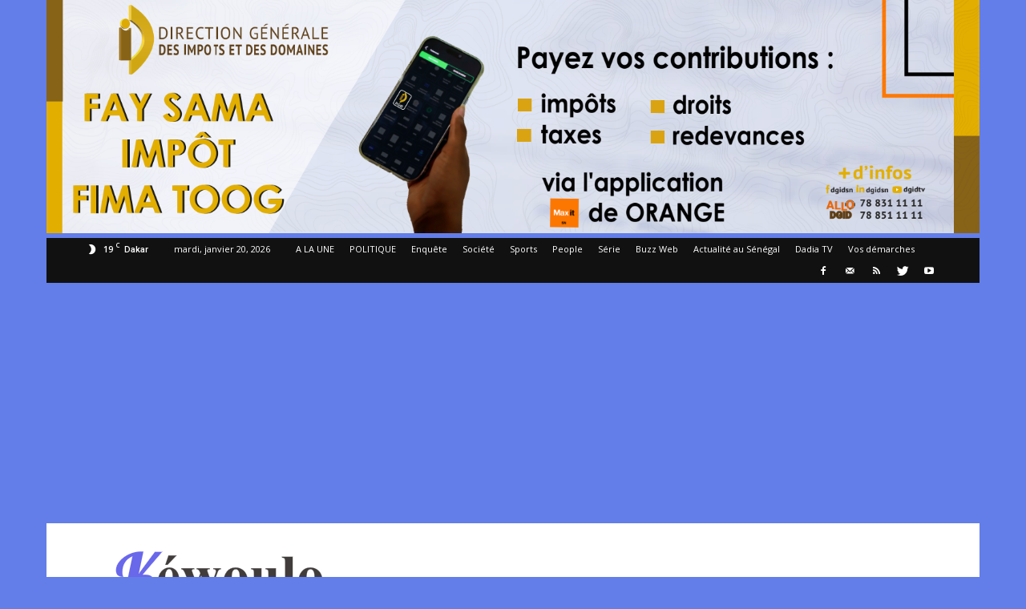

--- FILE ---
content_type: text/html; charset=UTF-8
request_url: https://kewoulo.info/agression-de-la-patronne-de-7-tv-maimouna-ndour-faye-est-hors-de-danger-mamadou-awa-ndiaye/
body_size: 35733
content:
<!doctype html>
<!--[if IE 8]>    <html class="ie8" lang="en"> <![endif]-->
<!--[if IE 9]>    <html class="ie9" lang="en"> <![endif]-->
<!--[if gt IE 8]><!--> <html lang="fr-FR" prefix="og: http://ogp.me/ns# fb: http://ogp.me/ns/fb#"> <!--<![endif]-->
<head>
<title>Agression de la patronne de 7 Tv : &quot;MaÏmouna Ndour Faye</title>
<meta charset="UTF-8"/>
<meta name="viewport" content="width=device-width, initial-scale=1.0">
<link rel="pingback" href="https://kewoulo.info/xmlrpc.php"/>
<meta name='robots' content='max-image-preview:large'/>
<style>img:is([sizes="auto" i], [sizes^="auto," i]){contain-intrinsic-size:3000px 1500px}</style>
<meta property="og:image" content="https://i0.wp.com/kewoulo.info/wp-content/uploads/2024/03/78668750-57079882.jpg?fit=800%2C600&ssl=1"/><meta name="author" content="Alassane Dramane">
<link rel="icon" type="image/png" href="https://kewoulo.info/wp-content/uploads/2021/02/icone-kewoulo-removebg-preview.png"><link rel="apple-touch-icon-precomposed" sizes="76x76" href="https://kewoulo.info/wp-content/uploads/2016/10/76.png"/><link rel="apple-touch-icon-precomposed" sizes="120x120" href="https://kewoulo.info/wp-content/uploads/2016/10/120.png"/><link rel="apple-touch-icon-precomposed" sizes="152x152" href="https://kewoulo.info/wp-content/uploads/2016/10/152.png"/><link rel="apple-touch-icon-precomposed" sizes="114x114" href="https://kewoulo.info/wp-content/uploads/2016/10/114.png"/><link rel="apple-touch-icon-precomposed" sizes="144x144" href="https://kewoulo.info/wp-content/uploads/2016/10/144.png"/>
<meta name="description" content="Agression de la patronne de 7 Tv : &quot;MaÏmouna Ndour Faye est hors de danger&quot; (Mamadou Awa Ndiaye)Agression de la patronne de 7 Tv"/>
<meta name="robots" content="noodp"/>
<meta name="keywords" content="Agression"/>
<link rel="canonical" href="https://kewoulo.info/agression-de-la-patronne-de-7-tv-maimouna-ndour-faye-est-hors-de-danger-mamadou-awa-ndiaye/"/>
<link rel="publisher" href="https://plus.google.com/u/0/101368022583146572224" />
<meta property="og:locale" content="fr_FR"/>
<meta property="og:type" content="article"/>
<meta property="og:title" content="Agression de la patronne de 7 Tv : &quot;MaÏmouna Ndour Faye est hors de danger&quot; (Mamadou Awa Ndiaye)"/>
<meta property="og:description" content="Agression de la patronne de 7 Tv : &quot;MaÏmouna Ndour Faye est hors de danger&quot; (Mamadou Awa Ndiaye)"/>
<meta property="og:url" content="https://kewoulo.info/agression-de-la-patronne-de-7-tv-maimouna-ndour-faye-est-hors-de-danger-mamadou-awa-ndiaye/"/>
<meta property="og:site_name" content="KEWOULO"/>
<meta property="article:publisher" content="https://web.facebook.com/kewoulo"/>
<meta property="article:tag" content="7 TV"/>
<meta property="article:tag" content="Maïmouna Ndour Faye"/>
<meta property="article:tag" content="Mamadou Awa Ndiaye"/>
<meta property="article:section" content="A LA UNE"/>
<meta property="article:published_time" content="2024-03-01T09:30:02+00:00"/>
<meta property="og:image" content="https://kewoulo.info/wp-content/uploads/2024/03/78668750-57079882.jpg"/>
<meta name="twitter:card" content="summary_large_image"/>
<meta name="twitter:description" content="Agression de la patronne de 7 Tv : &quot;MaÏmouna Ndour Faye est hors de danger&quot; (Mamadou Awa Ndiaye)Agression de la patronne de 7 Tv"/>
<meta name="twitter:title" content="Agression de la patronne de 7 Tv : &quot;MaÏmouna Ndour Faye"/>
<meta name="twitter:site" content="@Kewouloinvestig"/>
<meta name="twitter:image" content="https://kewoulo.info/wp-content/uploads/2024/03/78668750-57079882.jpg"/>
<meta name="twitter:creator" content="@Kewouloinvestig"/>
<meta property="DC.date.issued" content="2024-03-01T09:30:02+00:00"/>
<link rel="manifest" href="/wp-json/pwa-for-wp/v2/pwa-manifest-json">
<link rel="apple-touch-icon" sizes="512x512" href="https://kewoulo.info/wp-content/plugins/pwa-for-wp/images/logo-512x512.png">
<link rel="apple-touch-icon-precomposed" sizes="192x192" href="https://kewoulo.info/wp-content/plugins/pwa-for-wp/images/logo.png">
<link rel='dns-prefetch' href='//www.googletagmanager.com'/>
<link rel='dns-prefetch' href='//stats.wp.com'/>
<link rel='dns-prefetch' href='//fonts.googleapis.com'/>
<link rel='dns-prefetch' href='//pagead2.googlesyndication.com'/>
<link rel='preconnect' href='//c0.wp.com'/>
<link rel='preconnect' href='//i0.wp.com'/>
<link rel="alternate" type="application/rss+xml" title="KEWOULO &raquo; Flux" href="https://kewoulo.info/feed/"/>
<link rel="alternate" type="application/rss+xml" title="KEWOULO &raquo; Flux des commentaires" href="https://kewoulo.info/comments/feed/"/>
<link rel="alternate" type="application/rss+xml" title="KEWOULO &raquo; Agression de la patronne de 7 Tv : &#8220;MaÏmouna Ndour Faye est hors de danger&#8221; (Mamadou Awa Ndiaye) Flux des commentaires" href="https://kewoulo.info/agression-de-la-patronne-de-7-tv-maimouna-ndour-faye-est-hors-de-danger-mamadou-awa-ndiaye/feed/"/>
<link rel='stylesheet' id='jetpack_related-posts-css' href='https://c0.wp.com/p/jetpack/15.4/modules/related-posts/related-posts.css' type='text/css' media='all'/>
<link rel='stylesheet' id='wp-block-library-css' href='https://c0.wp.com/c/6.8.3/wp-includes/css/dist/block-library/style.min.css' type='text/css' media='all'/>
<style id='classic-theme-styles-inline-css'>.wp-block-button__link{color:#fff;background-color:#32373c;border-radius:9999px;box-shadow:none;text-decoration:none;padding:calc(.667em + 2px) calc(1.333em + 2px);font-size:1.125em}.wp-block-file__button{background:#32373c;color:#fff;text-decoration:none}</style>
<style id='ce4wp-subscribe-style-inline-css'>.wp-block-ce4wp-subscribe{max-width:840px;margin:0 auto}.wp-block-ce4wp-subscribe .title{margin-bottom:0}.wp-block-ce4wp-subscribe .subTitle{margin-top:0;font-size:0.8em}.wp-block-ce4wp-subscribe .disclaimer{margin-top:5px;font-size:0.8em}.wp-block-ce4wp-subscribe .disclaimer .disclaimer-label{margin-left:10px}.wp-block-ce4wp-subscribe .inputBlock{width:100%;margin-bottom:10px}.wp-block-ce4wp-subscribe .inputBlock input{width:100%}.wp-block-ce4wp-subscribe .inputBlock label{display:inline-block}.wp-block-ce4wp-subscribe .submit-button{margin-top:25px;display:block}.wp-block-ce4wp-subscribe .required-text{display:inline-block;margin:0;padding:0;margin-left:0.3em}.wp-block-ce4wp-subscribe .onSubmission{height:0;max-width:840px;margin:0 auto}.wp-block-ce4wp-subscribe .firstNameSummary .lastNameSummary{text-transform:capitalize}.wp-block-ce4wp-subscribe .ce4wp-inline-notification{display:flex;flex-direction:row;align-items:center;padding:13px 10px;width:100%;height:40px;border-style:solid;border-color:orange;border-width:1px;border-left-width:4px;border-radius:3px;background:rgba(255,133,15,0.1);flex:none;order:0;flex-grow:1;margin:0px 0px}.wp-block-ce4wp-subscribe .ce4wp-inline-warning-text{font-style:normal;font-weight:normal;font-size:16px;line-height:20px;display:flex;align-items:center;color:#571600;margin-left:9px}.wp-block-ce4wp-subscribe .ce4wp-inline-warning-icon{color:orange}.wp-block-ce4wp-subscribe .ce4wp-inline-warning-arrow{color:#571600;margin-left:auto}.wp-block-ce4wp-subscribe .ce4wp-banner-clickable{cursor:pointer}.ce4wp-link{cursor:pointer}
.no-flex{display:block}.sub-header{margin-bottom:1em}</style>
<link rel='stylesheet' id='mediaelement-css' href='https://c0.wp.com/c/6.8.3/wp-includes/js/mediaelement/mediaelementplayer-legacy.min.css' type='text/css' media='all'/>
<link rel='stylesheet' id='wp-mediaelement-css' href='https://c0.wp.com/c/6.8.3/wp-includes/js/mediaelement/wp-mediaelement.min.css' type='text/css' media='all'/>
<style id='jetpack-sharing-buttons-style-inline-css'>.jetpack-sharing-buttons__services-list{display:flex;flex-direction:row;flex-wrap:wrap;gap:0;list-style-type:none;margin:5px;padding:0}.jetpack-sharing-buttons__services-list.has-small-icon-size{font-size:12px}.jetpack-sharing-buttons__services-list.has-normal-icon-size{font-size:16px}.jetpack-sharing-buttons__services-list.has-large-icon-size{font-size:24px}.jetpack-sharing-buttons__services-list.has-huge-icon-size{font-size:36px}@media print{.jetpack-sharing-buttons__services-list{display:none!important}}.editor-styles-wrapper .wp-block-jetpack-sharing-buttons{gap:0;padding-inline-start:0}ul.jetpack-sharing-buttons__services-list.has-background{padding:1.25em 2.375em}</style>
<style id='global-styles-inline-css'>:root{--wp--preset--aspect-ratio--square:1;--wp--preset--aspect-ratio--4-3:4/3;--wp--preset--aspect-ratio--3-4:3/4;--wp--preset--aspect-ratio--3-2:3/2;--wp--preset--aspect-ratio--2-3:2/3;--wp--preset--aspect-ratio--16-9:16/9;--wp--preset--aspect-ratio--9-16:9/16;--wp--preset--color--black:#000000;--wp--preset--color--cyan-bluish-gray:#abb8c3;--wp--preset--color--white:#ffffff;--wp--preset--color--pale-pink:#f78da7;--wp--preset--color--vivid-red:#cf2e2e;--wp--preset--color--luminous-vivid-orange:#ff6900;--wp--preset--color--luminous-vivid-amber:#fcb900;--wp--preset--color--light-green-cyan:#7bdcb5;--wp--preset--color--vivid-green-cyan:#00d084;--wp--preset--color--pale-cyan-blue:#8ed1fc;--wp--preset--color--vivid-cyan-blue:#0693e3;--wp--preset--color--vivid-purple:#9b51e0;--wp--preset--gradient--vivid-cyan-blue-to-vivid-purple:linear-gradient(135deg,rgba(6,147,227,1) 0%,rgb(155,81,224) 100%);--wp--preset--gradient--light-green-cyan-to-vivid-green-cyan:linear-gradient(135deg,rgb(122,220,180) 0%,rgb(0,208,130) 100%);--wp--preset--gradient--luminous-vivid-amber-to-luminous-vivid-orange:linear-gradient(135deg,rgba(252,185,0,1) 0%,rgba(255,105,0,1) 100%);--wp--preset--gradient--luminous-vivid-orange-to-vivid-red:linear-gradient(135deg,rgba(255,105,0,1) 0%,rgb(207,46,46) 100%);--wp--preset--gradient--very-light-gray-to-cyan-bluish-gray:linear-gradient(135deg,rgb(238,238,238) 0%,rgb(169,184,195) 100%);--wp--preset--gradient--cool-to-warm-spectrum:linear-gradient(135deg,rgb(74,234,220) 0%,rgb(151,120,209) 20%,rgb(207,42,186) 40%,rgb(238,44,130) 60%,rgb(251,105,98) 80%,rgb(254,248,76) 100%);--wp--preset--gradient--blush-light-purple:linear-gradient(135deg,rgb(255,206,236) 0%,rgb(152,150,240) 100%);--wp--preset--gradient--blush-bordeaux:linear-gradient(135deg,rgb(254,205,165) 0%,rgb(254,45,45) 50%,rgb(107,0,62) 100%);--wp--preset--gradient--luminous-dusk:linear-gradient(135deg,rgb(255,203,112) 0%,rgb(199,81,192) 50%,rgb(65,88,208) 100%);--wp--preset--gradient--pale-ocean:linear-gradient(135deg,rgb(255,245,203) 0%,rgb(182,227,212) 50%,rgb(51,167,181) 100%);--wp--preset--gradient--electric-grass:linear-gradient(135deg,rgb(202,248,128) 0%,rgb(113,206,126) 100%);--wp--preset--gradient--midnight:linear-gradient(135deg,rgb(2,3,129) 0%,rgb(40,116,252) 100%);--wp--preset--font-size--small:13px;--wp--preset--font-size--medium:20px;--wp--preset--font-size--large:36px;--wp--preset--font-size--x-large:42px;--wp--preset--spacing--20:0.44rem;--wp--preset--spacing--30:0.67rem;--wp--preset--spacing--40:1rem;--wp--preset--spacing--50:1.5rem;--wp--preset--spacing--60:2.25rem;--wp--preset--spacing--70:3.38rem;--wp--preset--spacing--80:5.06rem;--wp--preset--shadow--natural:6px 6px 9px rgba(0, 0, 0, 0.2);--wp--preset--shadow--deep:12px 12px 50px rgba(0, 0, 0, 0.4);--wp--preset--shadow--sharp:6px 6px 0px rgba(0, 0, 0, 0.2);--wp--preset--shadow--outlined:6px 6px 0px -3px rgba(255, 255, 255, 1), 6px 6px rgba(0, 0, 0, 1);--wp--preset--shadow--crisp:6px 6px 0px rgba(0, 0, 0, 1);}:where(.is-layout-flex){gap:0.5em;}:where(.is-layout-grid){gap:0.5em;}body .is-layout-flex{display:flex;}.is-layout-flex{flex-wrap:wrap;align-items:center;}.is-layout-flex > :is(*, div){margin:0;}body .is-layout-grid{display:grid;}.is-layout-grid > :is(*, div){margin:0;}:where(.wp-block-columns.is-layout-flex){gap:2em;}:where(.wp-block-columns.is-layout-grid){gap:2em;}:where(.wp-block-post-template.is-layout-flex){gap:1.25em;}:where(.wp-block-post-template.is-layout-grid){gap:1.25em;}.has-black-color{color:var(--wp--preset--color--black) !important;}.has-cyan-bluish-gray-color{color:var(--wp--preset--color--cyan-bluish-gray) !important;}.has-white-color{color:var(--wp--preset--color--white) !important;}.has-pale-pink-color{color:var(--wp--preset--color--pale-pink) !important;}.has-vivid-red-color{color:var(--wp--preset--color--vivid-red) !important;}.has-luminous-vivid-orange-color{color:var(--wp--preset--color--luminous-vivid-orange) !important;}.has-luminous-vivid-amber-color{color:var(--wp--preset--color--luminous-vivid-amber) !important;}.has-light-green-cyan-color{color:var(--wp--preset--color--light-green-cyan) !important;}.has-vivid-green-cyan-color{color:var(--wp--preset--color--vivid-green-cyan) !important;}.has-pale-cyan-blue-color{color:var(--wp--preset--color--pale-cyan-blue) !important;}.has-vivid-cyan-blue-color{color:var(--wp--preset--color--vivid-cyan-blue) !important;}.has-vivid-purple-color{color:var(--wp--preset--color--vivid-purple) !important;}.has-black-background-color{background-color:var(--wp--preset--color--black) !important;}.has-cyan-bluish-gray-background-color{background-color:var(--wp--preset--color--cyan-bluish-gray) !important;}.has-white-background-color{background-color:var(--wp--preset--color--white) !important;}.has-pale-pink-background-color{background-color:var(--wp--preset--color--pale-pink) !important;}.has-vivid-red-background-color{background-color:var(--wp--preset--color--vivid-red) !important;}.has-luminous-vivid-orange-background-color{background-color:var(--wp--preset--color--luminous-vivid-orange) !important;}.has-luminous-vivid-amber-background-color{background-color:var(--wp--preset--color--luminous-vivid-amber) !important;}.has-light-green-cyan-background-color{background-color:var(--wp--preset--color--light-green-cyan) !important;}.has-vivid-green-cyan-background-color{background-color:var(--wp--preset--color--vivid-green-cyan) !important;}.has-pale-cyan-blue-background-color{background-color:var(--wp--preset--color--pale-cyan-blue) !important;}.has-vivid-cyan-blue-background-color{background-color:var(--wp--preset--color--vivid-cyan-blue) !important;}.has-vivid-purple-background-color{background-color:var(--wp--preset--color--vivid-purple) !important;}.has-black-border-color{border-color:var(--wp--preset--color--black) !important;}.has-cyan-bluish-gray-border-color{border-color:var(--wp--preset--color--cyan-bluish-gray) !important;}.has-white-border-color{border-color:var(--wp--preset--color--white) !important;}.has-pale-pink-border-color{border-color:var(--wp--preset--color--pale-pink) !important;}.has-vivid-red-border-color{border-color:var(--wp--preset--color--vivid-red) !important;}.has-luminous-vivid-orange-border-color{border-color:var(--wp--preset--color--luminous-vivid-orange) !important;}.has-luminous-vivid-amber-border-color{border-color:var(--wp--preset--color--luminous-vivid-amber) !important;}.has-light-green-cyan-border-color{border-color:var(--wp--preset--color--light-green-cyan) !important;}.has-vivid-green-cyan-border-color{border-color:var(--wp--preset--color--vivid-green-cyan) !important;}.has-pale-cyan-blue-border-color{border-color:var(--wp--preset--color--pale-cyan-blue) !important;}.has-vivid-cyan-blue-border-color{border-color:var(--wp--preset--color--vivid-cyan-blue) !important;}.has-vivid-purple-border-color{border-color:var(--wp--preset--color--vivid-purple) !important;}.has-vivid-cyan-blue-to-vivid-purple-gradient-background{background:var(--wp--preset--gradient--vivid-cyan-blue-to-vivid-purple) !important;}.has-light-green-cyan-to-vivid-green-cyan-gradient-background{background:var(--wp--preset--gradient--light-green-cyan-to-vivid-green-cyan) !important;}.has-luminous-vivid-amber-to-luminous-vivid-orange-gradient-background{background:var(--wp--preset--gradient--luminous-vivid-amber-to-luminous-vivid-orange) !important;}.has-luminous-vivid-orange-to-vivid-red-gradient-background{background:var(--wp--preset--gradient--luminous-vivid-orange-to-vivid-red) !important;}.has-very-light-gray-to-cyan-bluish-gray-gradient-background{background:var(--wp--preset--gradient--very-light-gray-to-cyan-bluish-gray) !important;}.has-cool-to-warm-spectrum-gradient-background{background:var(--wp--preset--gradient--cool-to-warm-spectrum) !important;}.has-blush-light-purple-gradient-background{background:var(--wp--preset--gradient--blush-light-purple) !important;}.has-blush-bordeaux-gradient-background{background:var(--wp--preset--gradient--blush-bordeaux) !important;}.has-luminous-dusk-gradient-background{background:var(--wp--preset--gradient--luminous-dusk) !important;}.has-pale-ocean-gradient-background{background:var(--wp--preset--gradient--pale-ocean) !important;}.has-electric-grass-gradient-background{background:var(--wp--preset--gradient--electric-grass) !important;}.has-midnight-gradient-background{background:var(--wp--preset--gradient--midnight) !important;}.has-small-font-size{font-size:var(--wp--preset--font-size--small) !important;}.has-medium-font-size{font-size:var(--wp--preset--font-size--medium) !important;}.has-large-font-size{font-size:var(--wp--preset--font-size--large) !important;}.has-x-large-font-size{font-size:var(--wp--preset--font-size--x-large) !important;}:where(.wp-block-post-template.is-layout-flex){gap:1.25em;}:where(.wp-block-post-template.is-layout-grid){gap:1.25em;}:where(.wp-block-columns.is-layout-flex){gap:2em;}:where(.wp-block-columns.is-layout-grid){gap:2em;}:root :where(.wp-block-pullquote){font-size:1.5em;line-height:1.6;}</style>
<style>.wpcf7 .screen-reader-response{position:absolute;overflow:hidden;clip:rect(1px, 1px, 1px, 1px);clip-path:inset(50%);height:1px;width:1px;margin:-1px;padding:0;border:0;word-wrap:normal !important;}
.wpcf7 .hidden-fields-container{display:none;}
.wpcf7 form .wpcf7-response-output{margin:2em 0.5em 1em;padding:0.2em 1em;border:2px solid #00a0d2;}
.wpcf7 form.init .wpcf7-response-output, .wpcf7 form.resetting .wpcf7-response-output, .wpcf7 form.submitting .wpcf7-response-output{display:none;}
.wpcf7 form.sent .wpcf7-response-output{border-color:#46b450;}
.wpcf7 form.failed .wpcf7-response-output, .wpcf7 form.aborted .wpcf7-response-output{border-color:#dc3232;}
.wpcf7 form.spam .wpcf7-response-output{border-color:#f56e28;}
.wpcf7 form.invalid .wpcf7-response-output, .wpcf7 form.unaccepted .wpcf7-response-output, .wpcf7 form.payment-required .wpcf7-response-output{border-color:#ffb900;}
.wpcf7-form-control-wrap{position:relative;}
.wpcf7-not-valid-tip{color:#dc3232;font-size:1em;font-weight:normal;display:block;}
.use-floating-validation-tip .wpcf7-not-valid-tip{position:relative;top:-2ex;left:1em;z-index:100;border:1px solid #dc3232;background:#fff;padding:.2em .8em;width:24em;}
.wpcf7-list-item{display:inline-block;margin:0 0 0 1em;}
.wpcf7-list-item-label::before, .wpcf7-list-item-label::after{content:" ";}
.wpcf7-spinner{visibility:hidden;display:inline-block;background-color:#23282d;opacity:0.75;width:24px;height:24px;border:none;border-radius:100%;padding:0;margin:0 24px;position:relative;}
form.submitting .wpcf7-spinner{visibility:visible;}
.wpcf7-spinner::before{content:'';position:absolute;background-color:#fbfbfc;top:4px;left:4px;width:6px;height:6px;border:none;border-radius:100%;transform-origin:8px 8px;animation-name:spin;animation-duration:1000ms;animation-timing-function:linear;animation-iteration-count:infinite;}
@media (prefers-reduced-motion: reduce) {
.wpcf7-spinner::before{animation-name:blink;animation-duration:2000ms;}
}
@keyframes spin {
from{transform:rotate(0deg);}
to{transform:rotate(360deg);}
}
@keyframes blink {
from{opacity:0;}
50%{opacity:1;}
to{opacity:0;}
}
.wpcf7 [inert]{opacity:0.5;}
.wpcf7 input[type="file"]{cursor:pointer;}
.wpcf7 input[type="file"]:disabled{cursor:default;}
.wpcf7 .wpcf7-submit:disabled{cursor:not-allowed;}
.wpcf7 input[type="url"],
.wpcf7 input[type="email"],
.wpcf7 input[type="tel"]{direction:ltr;}
.wpcf7-reflection > output{display:list-item;list-style:none;}
.wpcf7-reflection > output[hidden]{display:none;}</style>
<link rel='stylesheet' id='google_font_open_sans-css' href='https://fonts.googleapis.com/css?family=Open+Sans%3A300italic%2C400italic%2C600italic%2C400%2C600%2C700&#038;ver=6.8.3' type='text/css' media='all'/>
<link rel='stylesheet' id='google_font_roboto-css' href='https://fonts.googleapis.com/css?family=Roboto%3A500%2C400italic%2C700%2C900%2C500italic%2C400%2C300&#038;ver=6.8.3' type='text/css' media='all'/>
<link rel="stylesheet" type="text/css" href="//kewoulo.info/wp-content/cache/wpfc-minified/11ocerrt/84qaz.css" media="all"/>
<script src="https://www.googletagmanager.com/gtag/js?id=G-R6ZR0PSDJG" id="google_gtagjs-js" async></script>
<link rel="https://api.w.org/" href="https://kewoulo.info/wp-json/"/><link rel="alternate" title="JSON" type="application/json" href="https://kewoulo.info/wp-json/wp/v2/posts/195071"/><link rel="EditURI" type="application/rsd+xml" title="RSD" href="https://kewoulo.info/xmlrpc.php?rsd"/>
<meta name="generator" content="WordPress 6.8.3"/>
<link rel='shortlink' href='https://wp.me/p7YmE7-OKj'/>
<link rel="alternate" title="oEmbed (JSON)" type="application/json+oembed" href="https://kewoulo.info/wp-json/oembed/1.0/embed?url=https%3A%2F%2Fkewoulo.info%2Fagression-de-la-patronne-de-7-tv-maimouna-ndour-faye-est-hors-de-danger-mamadou-awa-ndiaye%2F"/>
<link rel="alternate" title="oEmbed (XML)" type="text/xml+oembed" href="https://kewoulo.info/wp-json/oembed/1.0/embed?url=https%3A%2F%2Fkewoulo.info%2Fagression-de-la-patronne-de-7-tv-maimouna-ndour-faye-est-hors-de-danger-mamadou-awa-ndiaye%2F&#038;format=xml"/>
<meta name="generator" content="Site Kit by Google 1.170.0"/>	<style>img#wpstats{display:none}</style>
<meta name="google-adsense-platform-account" content="ca-host-pub-2644536267352236">
<meta name="google-adsense-platform-domain" content="sitekit.withgoogle.com">
<meta name="generator" content="Powered by Visual Composer - drag and drop page builder for WordPress."/>
<!--[if lte IE 9]><link rel="stylesheet" type="text/css" href="https://kewoulo.info/wp-content/plugins/js_composer/assets/css/vc_lte_ie9.min.css" media="screen"><![endif]-->
<!--[if IE  8]><link rel="stylesheet" type="text/css" href="https://kewoulo.info/wp-content/plugins/js_composer/assets/css/vc-ie8.min.css" media="screen"><![endif]-->
<script type="application/ld+json" class="saswp-schema-markup-output">[{"@context":"https:\/\/schema.org\/","@type":"VideoObject","@id":"https:\/\/kewoulo.info\/agression-de-la-patronne-de-7-tv-maimouna-ndour-faye-est-hors-de-danger-mamadou-awa-ndiaye\/#videoobject","url":"https:\/\/kewoulo.info\/agression-de-la-patronne-de-7-tv-maimouna-ndour-faye-est-hors-de-danger-mamadou-awa-ndiaye\/","headline":"Agression de la patronne de 7 Tv:\"Ma\u00cfmouna Ndour Faye","datePublished":"2024-03-01T09:30:02+00:00","dateModified":"2024-03-01T09:30:02+00:00","description":"Agression de la patronne de 7 Tv:\"Ma\u00cfmouna Ndour Faye est hors de danger\" (Mamadou Awa Ndiaye)Agression de la patronne de 7 Tv","transcript":"Ma\u00cfmouna Ndour Faye,\u00a0patronne de 7 Tv, a \u00e9t\u00e9 \"sauvagement agress\u00e9e\" dans la nuit du jeudi devant son domicile entre 2h et 3h du matin apr\u00e8s la diffusion de son \u00e9mission avec le d\u00e9put\u00e9 Farba Ngom.\u00a0Evacu\u00e9e \u00e0 l'h\u00f4pital militaire de Ouakam (Dakar), elle est sortie du \"danger\", a fait savoir Mamadou Awa Ndiaye, journaliste dans la t\u00e9l\u00e9 appartement \u00e0 la victime, qui \u00e9tait \u00e0 son chevet.  https:\/\/youtu.be\/-VKHhACPvQY?siiDYBWdtO6N84f4M4    \"Le m\u00e9decin est sorti pour nous rassurer. Il nous a inform\u00e9 que son \u00e9tat est stable. Elle est hors de danger\", a d\u00e9clar\u00e9 le journaliste sur la Tfm.    Il a poursuivi:\" Beaucoup de journalistes sont l\u00e0 pour s'enqu\u00e9rir de sa situation. D'autres ont appel\u00e9. Des autorit\u00e9s m'ont aussi contact\u00e9. Toute la presse s'indigne de cette situation\".    Mamadou Awa Ndiaye a termin\u00e9 par d\u00e9plorer la r\u00e9action de Diop Ta\u00eff, membre de Pastef qui, au cours d'une \u00e9mission ce matin sur la Rfm, a fait preuve d'inhumanit\u00e9. \"Je viens d'avoir \u00e9cho que Diop Ta\u00eff qui \u00e9tait l'invit\u00e9 ce vendredi matin sur la Rfm, a dit qu'il ne regrette rien de ce qui est arriv\u00e9 \u00e0 Ma\u00efmouna Ndour Faye. C'est inhumain\", a-t-il pest\u00e9.","name":"Agression de la patronne de 7 Tv:\"Ma\u00cfmouna Ndour Faye","uploadDate":"2024-03-01T09:30:02+00:00","thumbnailUrl":"https:\/\/i.ytimg.com\/vi\/-VKHhACPvQY\/hqdefault.jpg","author":{"@type":"Person","name":"Alassane Dramane","url":"https:\/\/kewoulo.info\/author\/aladji\/","sameAs":[],"image":{"@type":"ImageObject","url":"https:\/\/secure.gravatar.com\/avatar\/65fe15e313d65878dd0cfd09ab7edde1615d36c582a1b3d47d0660b251e2ee08?s=96&d=mm&r=g","height":96,"width":96}},"contentUrl":"https:\/\/youtu.be\/-VKHhACPvQY?si=iDYBWdtO6N84f4M4","embedUrl":"https:\/\/youtu.be\/-VKHhACPvQY?si=iDYBWdtO6N84f4M4"}]</script>
<meta name="description" content="Agression de la patronne de 7 Tv : &quot;MaÏmouna Ndour Faye est hors de danger&quot; (Mamadou Awa Ndiaye)"/>
<script async="async" src="https://pagead2.googlesyndication.com/pagead/js/adsbygoogle.js?client=ca-pub-9570823749915565&amp;host=ca-host-pub-2644536267352236" crossorigin="anonymous"></script>
<style>body{background-color:#637ee8;}
.td-header-wrap .black-menu .sf-menu > .current-menu-item > a, .td-header-wrap .black-menu .sf-menu > .current-menu-ancestor > a, .td-header-wrap .black-menu .sf-menu > .current-category-ancestor > a, .td-header-wrap .black-menu .sf-menu > li > a:hover, .td-header-wrap .black-menu .sf-menu > .sfHover > a, .td-header-style-12 .td-header-menu-wrap-full, .sf-menu > .current-menu-item > a:after, .sf-menu > .current-menu-ancestor > a:after, .sf-menu > .current-category-ancestor > a:after, .sf-menu > li:hover > a:after, .sf-menu > .sfHover > a:after, .sf-menu ul .td-menu-item > a:hover, .sf-menu ul .sfHover > a, .sf-menu ul .current-menu-ancestor > a, .sf-menu ul .current-category-ancestor > a, .sf-menu ul .current-menu-item > a, .td-header-style-12 .td-affix, .header-search-wrap .td-drop-down-search:after, .header-search-wrap .td-drop-down-search .btn:hover, input[type=submit]:hover,
.td-read-more a, .td-post-category:hover, .td-grid-style-1.td-hover-1 .td-big-grid-post:hover .td-post-category, .td-grid-style-5.td-hover-1 .td-big-grid-post:hover .td-post-category, .td_top_authors .td-active .td-author-post-count, .td_top_authors .td-active .td-author-comments-count, .td_top_authors .td_mod_wrap:hover .td-author-post-count, .td_top_authors .td_mod_wrap:hover .td-author-comments-count, .td-404-sub-sub-title a:hover, .td-search-form-widget .wpb_button:hover, .td-rating-bar-wrap div, .td_category_template_3 .td-current-sub-category, .dropcap, .td_wrapper_video_playlist .td_video_controls_playlist_wrapper, .wpb_default, .wpb_default:hover, .td-left-smart-list:hover, .td-right-smart-list:hover, .woocommerce-checkout .woocommerce input.button:hover, .woocommerce-page .woocommerce a.button:hover, .woocommerce-account div.woocommerce .button:hover, #bbpress-forums button:hover,
.bbp_widget_login .button:hover, .td-footer-wrapper .td-post-category, .td-footer-wrapper .widget_product_search input[type="submit"]:hover,
.woocommerce .product a.button:hover, .woocommerce .product #respond input#submit:hover,
.woocommerce .checkout input#place_order:hover,
.woocommerce .woocommerce.widget .button:hover, .single-product .product .summary .cart .button:hover, .woocommerce-cart .woocommerce table.cart .button:hover, .woocommerce-cart .woocommerce .shipping-calculator-form .button:hover, .td-next-prev-wrap a:hover, .td-load-more-wrap a:hover, .td-post-small-box a:hover, .page-nav .current, .page-nav:first-child > div, .td_category_template_8 .td-category-header .td-category a.td-current-sub-category, .td_category_template_4 .td-category-siblings .td-category a:hover, #bbpress-forums .bbp-pagination .current,
#bbpress-forums #bbp-single-user-details #bbp-user-navigation li.current a,
.td-theme-slider:hover .slide-meta-cat a, a.vc_btn-black:hover, .td-trending-now-wrapper:hover .td-trending-now-title, .td-scroll-up, .td-smart-list-button:hover, .td-weather-information:before, .td-weather-week:before, .td_block_exchange .td-exchange-header:before, .td_block_big_grid_9.td-grid-style-1 .td-post-category, .td_block_big_grid_9.td-grid-style-5 .td-post-category, .td-grid-style-6.td-hover-1 .td-module-thumb:after{background-color:#637ee8;}
.woocommerce .woocommerce-message .button:hover, .woocommerce .woocommerce-error .button:hover, .woocommerce .woocommerce-info .button:hover{background-color:#637ee8 !important;}
.woocommerce .product .onsale, .woocommerce.widget .ui-slider .ui-slider-handle{background:none #637ee8;}
.woocommerce.widget.widget_layered_nav_filters ul li a{background:none repeat scroll 0 0 #637ee8 !important;}
a, cite a:hover, .td_mega_menu_sub_cats .cur-sub-cat, .td-mega-span h3 a:hover, .td_mod_mega_menu:hover .entry-title a, .header-search-wrap .result-msg a:hover, .top-header-menu li a:hover, .top-header-menu .current-menu-item > a, .top-header-menu .current-menu-ancestor > a, .top-header-menu .current-category-ancestor > a, .td-social-icon-wrap > a:hover, .td-header-sp-top-widget .td-social-icon-wrap a:hover, .td-page-content blockquote p, .td-post-content blockquote p, .mce-content-body blockquote p, .comment-content blockquote p, .wpb_text_column blockquote p, .td_block_text_with_title blockquote p, .td_module_wrap:hover .entry-title a, .td-subcat-filter .td-subcat-list a:hover, .td-subcat-filter .td-subcat-dropdown a:hover, .td_quote_on_blocks, .dropcap2, .dropcap3, .td_top_authors .td-active .td-authors-name a, .td_top_authors .td_mod_wrap:hover .td-authors-name a, .td-post-next-prev-content a:hover, .author-box-wrap .td-author-social a:hover, .td-author-name a:hover, .td-author-url a:hover, .td_mod_related_posts:hover h3 > a, .td-post-template-11 .td-related-title .td-related-left:hover, .td-post-template-11 .td-related-title .td-related-right:hover, .td-post-template-11 .td-related-title .td-cur-simple-item, .td-post-template-11 .td_block_related_posts .td-next-prev-wrap a:hover, .comment-reply-link:hover, .logged-in-as a:hover, #cancel-comment-reply-link:hover,
.td-search-query, .td-category-header .td-pulldown-category-filter-link:hover, .td-category-siblings .td-subcat-dropdown a:hover, .td-category-siblings .td-subcat-dropdown a.td-current-sub-category, .widget a:hover, .widget_calendar tfoot a:hover, .woocommerce a.added_to_cart:hover, #bbpress-forums li.bbp-header .bbp-reply-content span a:hover,
#bbpress-forums .bbp-forum-freshness a:hover,
#bbpress-forums .bbp-topic-freshness a:hover,
#bbpress-forums .bbp-forums-list li a:hover,
#bbpress-forums .bbp-forum-title:hover,
#bbpress-forums .bbp-topic-permalink:hover,
#bbpress-forums .bbp-topic-started-by a:hover,
#bbpress-forums .bbp-topic-started-in a:hover,
#bbpress-forums .bbp-body .super-sticky li.bbp-topic-title .bbp-topic-permalink,
#bbpress-forums .bbp-body .sticky li.bbp-topic-title .bbp-topic-permalink,
.widget_display_replies .bbp-author-name, .widget_display_topics .bbp-author-name, .footer-text-wrap .footer-email-wrap a, .td-subfooter-menu li a:hover, .footer-social-wrap a:hover, a.vc_btn-black:hover, .td-smart-list-dropdown-wrap .td-smart-list-button:hover, .td_module_17 .td-read-more a:hover, .td_module_18 .td-read-more a:hover, .td_module_19 .td-post-author-name a:hover, .td-instagram-user a{color:#637ee8;}
a.vc_btn-black.vc_btn_square_outlined:hover, a.vc_btn-black.vc_btn_outlined:hover, .td-mega-menu-page .wpb_content_element ul li a:hover{color:#637ee8 !important;}
.td-next-prev-wrap a:hover, .td-load-more-wrap a:hover, .td-post-small-box a:hover, .page-nav .current, .page-nav:first-child > div, .td_category_template_8 .td-category-header .td-category a.td-current-sub-category, .td_category_template_4 .td-category-siblings .td-category a:hover, #bbpress-forums .bbp-pagination .current,
.post .td_quote_box, .page .td_quote_box, a.vc_btn-black:hover{border-color:#637ee8;}
.td_wrapper_video_playlist .td_video_currently_playing:after{border-color:#637ee8 !important;}
.header-search-wrap .td-drop-down-search:before{border-color:transparent transparent #637ee8 transparent;}
.block-title > span, .block-title > a, .block-title > label, .widgettitle, .widgettitle:after, .td-trending-now-title, .td-trending-now-wrapper:hover .td-trending-now-title, .wpb_tabs li.ui-tabs-active a, .wpb_tabs li:hover a, .vc_tta-container .vc_tta-color-grey.vc_tta-tabs-position-top.vc_tta-style-classic .vc_tta-tabs-container .vc_tta-tab.vc_active > a, .vc_tta-container .vc_tta-color-grey.vc_tta-tabs-position-top.vc_tta-style-classic .vc_tta-tabs-container .vc_tta-tab:hover > a, .td-related-title .td-cur-simple-item, .woocommerce .product .products h2, .td-subcat-filter .td-subcat-dropdown:hover .td-subcat-more{background-color:#637ee8;}
.woocommerce div.product .woocommerce-tabs ul.tabs li.active{background-color:#637ee8 !important;}
.block-title, .td-related-title, .wpb_tabs .wpb_tabs_nav, .vc_tta-container .vc_tta-color-grey.vc_tta-tabs-position-top.vc_tta-style-classic .vc_tta-tabs-container, .woocommerce div.product .woocommerce-tabs ul.tabs:before{border-color:#637ee8;}
.td_block_wrap .td-subcat-item .td-cur-simple-item{color:#637ee8;}
.td-grid-style-4 .entry-title{background-color:rgba(99, 126, 232, 0.7);}
.block-title > span, .block-title > span > a, .block-title > a, .block-title > label, .widgettitle, .widgettitle:after, .td-trending-now-title, .td-trending-now-wrapper:hover .td-trending-now-title, .wpb_tabs li.ui-tabs-active a, .wpb_tabs li:hover a, .vc_tta-container .vc_tta-color-grey.vc_tta-tabs-position-top.vc_tta-style-classic .vc_tta-tabs-container .vc_tta-tab.vc_active > a, .vc_tta-container .vc_tta-color-grey.vc_tta-tabs-position-top.vc_tta-style-classic .vc_tta-tabs-container .vc_tta-tab:hover > a, .td-related-title .td-cur-simple-item, .woocommerce .product .products h2, .td-subcat-filter .td-subcat-dropdown:hover .td-subcat-more, .td-weather-information:before, .td-weather-week:before, .td_block_exchange .td-exchange-header:before{background-color:#637ee8;}
.woocommerce div.product .woocommerce-tabs ul.tabs li.active{background-color:#637ee8 !important;}
.block-title, .td-related-title, .wpb_tabs .wpb_tabs_nav, .vc_tta-container .vc_tta-color-grey.vc_tta-tabs-position-top.vc_tta-style-classic .vc_tta-tabs-container, .woocommerce div.product .woocommerce-tabs ul.tabs:before{border-color:#637ee8;}
.td-footer-wrapper{background-color:#111111;}
.white-popup-block:before{background-image:url('https://kewoulo.info/wp-content/uploads/2018/01/Kéwoulo-300x140.png');}
.white-popup-block:before{background-position:center center;}</style>
<link rel="icon" href="https://i0.wp.com/kewoulo.info/wp-content/uploads/2021/02/icone-kewoulo-removebg-preview.png?fit=32%2C32&#038;ssl=1" sizes="32x32"/>
<link rel="icon" href="https://i0.wp.com/kewoulo.info/wp-content/uploads/2021/02/icone-kewoulo-removebg-preview.png?fit=81%2C81&#038;ssl=1" sizes="192x192"/>
<meta name="msapplication-TileImage" content="https://i0.wp.com/kewoulo.info/wp-content/uploads/2021/02/icone-kewoulo-removebg-preview.png?fit=81%2C81&#038;ssl=1"/>
<meta name="pwaforwp" content="wordpress-plugin"/>
<meta name="theme-color" content="#D5E0EB">
<meta name="apple-mobile-web-app-title" content="KEWOULO">
<meta name="application-name" content="KEWOULO">
<meta name="apple-mobile-web-app-capable" content="yes">
<meta name="apple-mobile-web-app-status-bar-style" content="default">
<meta name="mobile-web-app-capable" content="yes">
<meta name="apple-touch-fullscreen" content="yes">
<link rel="apple-touch-icon" sizes="192x192" href="https://kewoulo.info/wp-content/plugins/pwa-for-wp/images/logo.png">
<link rel="apple-touch-icon" sizes="512x512" href="https://kewoulo.info/wp-content/plugins/pwa-for-wp/images/logo-512x512.png">
<noscript><style>.wpb_animate_when_almost_visible{opacity:1;}</style></noscript></head>
<body class="wp-singular post-template-default single single-post postid-195071 single-format-video wp-theme-Newspaper agression-de-la-patronne-de-7-tv-maimouna-ndour-faye-est-hors-de-danger-mamadou-awa-ndiaye wpb-js-composer js-comp-ver-4.12.1 vc_responsive td-animation-stack-type1 td-boxed-layout" itemscope="itemscope" itemtype="https://schema.org/WebPage">
<div class="td-scroll-up"><i class="td-icon-menu-up"></i></div><div class="td-menu-background"></div><div id="td-mobile-nav">
<div class="td-mobile-container">
<div class="td-menu-socials-wrap">
<div class="td-menu-socials"> <span class="td-social-icon-wrap"> <a target="_blank" href="https://web.facebook.com/kewoulo" title="Facebook"> <i class="td-icon-font td-icon-facebook"></i> </a> </span> <span class="td-social-icon-wrap"> <a target="_blank" href="/cdn-cgi/l/email-protection#701b15071f051c1f1e15070330171d11191c5e131f1d" title="Mail"> <i class="td-icon-font td-icon-mail-1"></i> </a> </span> <span class="td-social-icon-wrap"> <a target="_blank" href="www.kewoulo.info" title="RSS"> <i class="td-icon-font td-icon-rss"></i> </a> </span> <span class="td-social-icon-wrap"> <a target="_blank" href="https://twitter.com/Kewouloinvestig" title="Twitter"> <i class="td-icon-font td-icon-twitter"></i> </a> </span> <span class="td-social-icon-wrap"> <a target="_blank" href="https://www.youtube.com/channel/UCILTQ9iMDJP2ntvfK6RFq3g" title="Youtube"> <i class="td-icon-font td-icon-youtube"></i> </a> </span></div><div class="td-mobile-close"> <a href="#"><i class="td-icon-close-mobile"></i></a></div></div><div class="td-mobile-content">
<div class="menu-top-bar-menu-container"><ul id="menu-top-bar-menu" class="td-mobile-main-menu"><li id="menu-item-106018" class="menu-item menu-item-type-post_type menu-item-object-page menu-item-first menu-item-106018"><a href="https://kewoulo.info/numeros-utiles-au-senegal/">Sénégal : Numéros utiles</a></li> <li id="menu-item-106017" class="menu-item menu-item-type-post_type menu-item-object-page menu-item-106017"><a href="https://kewoulo.info/contact/">Contacter Kewoulo</a></li> </ul></div></div></div></div><div class="td-search-background"></div><div class="td-search-wrap-mob">
<div class="td-drop-down-search" aria-labelledby="td-header-search-button">
<form method="get" class="td-search-form" action="https://kewoulo.info/">
<div class="td-search-close"> <a href="#"><i class="td-icon-close-mobile"></i></a></div><div role="search" class="td-search-input"> <span>Rechercher</span> <input id="td-header-search-mob" type="text" value="" name="s" autocomplete="off" /></div></form>
<div id="td-aj-search-mob"></div></div></div><div id="td-outer-wrap">
<div id="slider"> <img id="sliderImage" src="" alt="slider" style="width:100%; height:auto;"></div><div class="td-header-wrap td-header-style-3">
<div class="td-header-top-menu-full">
<div class="td-container td-header-row td-header-top-menu">
<div class="top-bar-style-1">
<div class="td-header-sp-top-menu">
<div class="td-weather-top-widget" id="td_top_weather_uid">
<i class="td-icons clear-sky-n"></i>
<div class="td-weather-now" data-block-uid="td_top_weather_uid"> <span class="td-big-degrees">19</span> <span class="td-weather-unit">C</span></div><div class="td-weather-header">
<div class="td-weather-city">Dakar</div></div></div><div class="td_data_time">
<div style="visibility:hidden;"> mardi, janvier 20, 2026</div></div><div class="menu-top-container"><ul id="menu-menu-principal" class="top-header-menu"><li id="menu-item-295" class="menu-item menu-item-type-taxonomy menu-item-object-category current-post-ancestor current-menu-parent current-post-parent menu-item-first td-menu-item td-mega-menu menu-item-295"><a href="https://kewoulo.info/catégories/a-la-une/">A LA UNE</a>
<ul class="sub-menu">
<li id="menu-item-0" class="menu-item-0"><a><div class="td-container-border"><div class="td-mega-grid"><div class="td_block_wrap td_block_mega_menu td_uid_1_696eea31a6672_rand td-no-subcats td_with_ajax_pagination td-pb-border-top" data-td-block-uid="td_uid_1_696eea31a6672"><div id=td_uid_1_696eea31a6672 class="td_block_inner"><div class="td-mega-row"><div class="td-mega-span"> <div class="td_module_mega_menu td_mod_mega_menu"> <div class="td-module-image"> <div class="td-module-thumb"><a href="https://kewoulo.info/senegal-maroc-finale-rocambolesque-chaotique-a-jamais-gravee-memoires-aly-saleh/" rel="bookmark" title="Sénégal/Maroc : Finale rocambolesque et chaotique à jamais gravée dans les mémoires (Par Aly Saleh)"><img width="218" height="150" class="entry-thumb" src="https://i0.wp.com/kewoulo.info/wp-content/uploads/2026/01/616980054_1369117758588254_8770651375449391281_n.jpg?resize=218%2C150&#038;ssl=1" srcset="https://i0.wp.com/kewoulo.info/wp-content/uploads/2026/01/616980054_1369117758588254_8770651375449391281_n.jpg?resize=100%2C70&#038;ssl=1 100w, https://i0.wp.com/kewoulo.info/wp-content/uploads/2026/01/616980054_1369117758588254_8770651375449391281_n.jpg?resize=218%2C150&#038;ssl=1 218w, https://i0.wp.com/kewoulo.info/wp-content/uploads/2026/01/616980054_1369117758588254_8770651375449391281_n.jpg?zoom=2&#038;resize=218%2C150&#038;ssl=1 436w, https://i0.wp.com/kewoulo.info/wp-content/uploads/2026/01/616980054_1369117758588254_8770651375449391281_n.jpg?zoom=3&#038;resize=218%2C150&#038;ssl=1 654w" sizes="(max-width: 218px) 100vw, 218px" alt="" title="Sénégal/Maroc : Finale rocambolesque et chaotique à jamais gravée dans les mémoires (Par Aly Saleh)"/><span class="td-video-play-ico"><img width="40" height="40" class="td-retina" src="https://kewoulo.info/wp-content/themes/Newspaper/images/icons/ico-video-large.png" alt="video"/></span></a></div><a href="https://kewoulo.info/catégories/a-la-une/" class="td-post-category">A LA UNE</a></div><div class="item-details"> <h3 class="entry-title td-module-title"><a href="https://kewoulo.info/senegal-maroc-finale-rocambolesque-chaotique-a-jamais-gravee-memoires-aly-saleh/" rel="bookmark" title="Sénégal/Maroc : Finale rocambolesque et chaotique à jamais gravée dans les mémoires (Par Aly Saleh)">Sénégal/Maroc : Finale rocambolesque et chaotique à jamais gravée dans les&#8230;</a></h3></div></div></div><div class="td-mega-span"> <div class="td_module_mega_menu td_mod_mega_menu"> <div class="td-module-image"> <div class="td-module-thumb"><a href="https://kewoulo.info/146e-appel-de-seydina-limamou-laye-le-khalife-general-appelle-a-une-solidarite-concrete-et-desinteressee/" rel="bookmark" title="146e Appel de Seydina Limamou Laye : Le khalife général appelle à une solidarité concrète et désintéressée"><img width="218" height="150" class="entry-thumb" src="https://i0.wp.com/kewoulo.info/wp-content/uploads/2026/01/93781927-65486099.jpg?resize=218%2C150&#038;ssl=1" srcset="https://i0.wp.com/kewoulo.info/wp-content/uploads/2026/01/93781927-65486099.jpg?resize=100%2C70&#038;ssl=1 100w, https://i0.wp.com/kewoulo.info/wp-content/uploads/2026/01/93781927-65486099.jpg?resize=218%2C150&#038;ssl=1 218w, https://i0.wp.com/kewoulo.info/wp-content/uploads/2026/01/93781927-65486099.jpg?zoom=2&#038;resize=218%2C150&#038;ssl=1 436w, https://i0.wp.com/kewoulo.info/wp-content/uploads/2026/01/93781927-65486099.jpg?zoom=3&#038;resize=218%2C150&#038;ssl=1 654w" sizes="(max-width: 218px) 100vw, 218px" alt="" title="146e Appel de Seydina Limamou Laye : Le khalife général appelle à une solidarité concrète et désintéressée"/></a></div><a href="https://kewoulo.info/catégories/a-la-une/" class="td-post-category">A LA UNE</a></div><div class="item-details"> <h3 class="entry-title td-module-title"><a href="https://kewoulo.info/146e-appel-de-seydina-limamou-laye-le-khalife-general-appelle-a-une-solidarite-concrete-et-desinteressee/" rel="bookmark" title="146e Appel de Seydina Limamou Laye : Le khalife général appelle à une solidarité concrète et désintéressée">146e Appel de Seydina Limamou Laye : Le khalife général appelle&#8230;</a></h3></div></div></div><div class="td-mega-span"> <div class="td_module_mega_menu td_mod_mega_menu"> <div class="td-module-image"> <div class="td-module-thumb"><a href="https://kewoulo.info/can-2025-lions-ont-quitte-rabat-a-16h30-arrivee-prevue-a-dakar-a-21h30/" rel="bookmark" title="CAN 2025 : les Lions ont quitté Rabat à 16h30, arrivée prévue à Dakar à 21h30"><img width="218" height="150" class="entry-thumb" src="https://i0.wp.com/kewoulo.info/wp-content/uploads/2026/01/93779761-65485188.jpg?resize=218%2C150&#038;ssl=1" srcset="https://i0.wp.com/kewoulo.info/wp-content/uploads/2026/01/93779761-65485188.jpg?resize=100%2C70&#038;ssl=1 100w, https://i0.wp.com/kewoulo.info/wp-content/uploads/2026/01/93779761-65485188.jpg?resize=218%2C150&#038;ssl=1 218w, https://i0.wp.com/kewoulo.info/wp-content/uploads/2026/01/93779761-65485188.jpg?zoom=2&#038;resize=218%2C150&#038;ssl=1 436w" sizes="(max-width: 218px) 100vw, 218px" alt="" title="CAN 2025 : les Lions ont quitté Rabat à 16h30, arrivée prévue à Dakar à 21h30"/><span class="td-video-play-ico"><img width="40" height="40" class="td-retina" src="https://kewoulo.info/wp-content/themes/Newspaper/images/icons/ico-video-large.png" alt="video"/></span></a></div><a href="https://kewoulo.info/catégories/a-la-une/" class="td-post-category">A LA UNE</a></div><div class="item-details"> <h3 class="entry-title td-module-title"><a href="https://kewoulo.info/can-2025-lions-ont-quitte-rabat-a-16h30-arrivee-prevue-a-dakar-a-21h30/" rel="bookmark" title="CAN 2025 : les Lions ont quitté Rabat à 16h30, arrivée prévue à Dakar à 21h30">CAN 2025 : les Lions ont quitté Rabat à 16h30, arrivée&#8230;</a></h3></div></div></div><div class="td-mega-span"> <div class="td_module_mega_menu td_mod_mega_menu"> <div class="td-module-image"> <div class="td-module-thumb"><a href="https://kewoulo.info/hommage-a-sadio-mane/" rel="bookmark" title="Hommage à Sadio Mané (Par Cheikh Hamidou KANE)"><img width="218" height="150" class="entry-thumb" src="https://i0.wp.com/kewoulo.info/wp-content/uploads/2026/01/a6ed70a8-35c7-4c9d-ae6f-ac906c6d383f.jpg?resize=218%2C150&#038;ssl=1" srcset="https://i0.wp.com/kewoulo.info/wp-content/uploads/2026/01/a6ed70a8-35c7-4c9d-ae6f-ac906c6d383f.jpg?resize=100%2C70&#038;ssl=1 100w, https://i0.wp.com/kewoulo.info/wp-content/uploads/2026/01/a6ed70a8-35c7-4c9d-ae6f-ac906c6d383f.jpg?resize=218%2C150&#038;ssl=1 218w, https://i0.wp.com/kewoulo.info/wp-content/uploads/2026/01/a6ed70a8-35c7-4c9d-ae6f-ac906c6d383f.jpg?zoom=2&#038;resize=218%2C150&#038;ssl=1 436w, https://i0.wp.com/kewoulo.info/wp-content/uploads/2026/01/a6ed70a8-35c7-4c9d-ae6f-ac906c6d383f.jpg?zoom=3&#038;resize=218%2C150&#038;ssl=1 654w" sizes="(max-width: 218px) 100vw, 218px" alt="" title="Hommage à Sadio Mané (Par Cheikh Hamidou KANE)"/><span class="td-video-play-ico"><img width="40" height="40" class="td-retina" src="https://kewoulo.info/wp-content/themes/Newspaper/images/icons/ico-video-large.png" alt="video"/></span></a></div><a href="https://kewoulo.info/catégories/a-la-une/" class="td-post-category">A LA UNE</a></div><div class="item-details"> <h3 class="entry-title td-module-title"><a href="https://kewoulo.info/hommage-a-sadio-mane/" rel="bookmark" title="Hommage à Sadio Mané (Par Cheikh Hamidou KANE)">Hommage à Sadio Mané (Par Cheikh Hamidou KANE)</a></h3></div></div></div><div class="td-mega-span"> <div class="td_module_mega_menu td_mod_mega_menu"> <div class="td-module-image"> <div class="td-module-thumb"><a href="https://kewoulo.info/%f0%9d%90%8d%f0%9d%90%a8%f0%9d%90%a7-%f0%9d%90%a5%f0%9d%90%9e-%f0%9d%90%92%f0%9d%90%9e%f0%9d%90%a7%f0%9d%90%9e%f0%9d%90%a0%f0%9d%90%9a%f0%9d%90%a5-%f0%9d%90%a7%f0%9d%90%9e/" rel="bookmark" title="𝐍𝐨𝐧, 𝐥𝐞 𝐒𝐞́𝐧𝐞́𝐠𝐚𝐥 𝐧’𝐞𝐬𝐭 𝐩𝐚𝐬 𝐮𝐧 𝐢𝐧𝐭𝐞𝐫𝐦𝐢𝐭𝐭𝐞𝐧𝐭 𝐝𝐮 𝐟𝐨𝐨𝐭𝐛𝐚𝐥 (Par Habib Léon NDIAYE )"><img width="218" height="150" class="entry-thumb" src="https://i0.wp.com/kewoulo.info/wp-content/uploads/2026/01/617237339_1369117755254921_3829804462180995286_n.jpg?resize=218%2C150&#038;ssl=1" srcset="https://i0.wp.com/kewoulo.info/wp-content/uploads/2026/01/617237339_1369117755254921_3829804462180995286_n.jpg?resize=100%2C70&#038;ssl=1 100w, https://i0.wp.com/kewoulo.info/wp-content/uploads/2026/01/617237339_1369117755254921_3829804462180995286_n.jpg?resize=218%2C150&#038;ssl=1 218w, https://i0.wp.com/kewoulo.info/wp-content/uploads/2026/01/617237339_1369117755254921_3829804462180995286_n.jpg?zoom=2&#038;resize=218%2C150&#038;ssl=1 436w, https://i0.wp.com/kewoulo.info/wp-content/uploads/2026/01/617237339_1369117755254921_3829804462180995286_n.jpg?zoom=3&#038;resize=218%2C150&#038;ssl=1 654w" sizes="(max-width: 218px) 100vw, 218px" alt="" title="𝐍𝐨𝐧, 𝐥𝐞 𝐒𝐞́𝐧𝐞́𝐠𝐚𝐥 𝐧’𝐞𝐬𝐭 𝐩𝐚𝐬 𝐮𝐧 𝐢𝐧𝐭𝐞𝐫𝐦𝐢𝐭𝐭𝐞𝐧𝐭 𝐝𝐮 𝐟𝐨𝐨𝐭𝐛𝐚𝐥 (Par Habib Léon NDIAYE )"/></a></div><a href="https://kewoulo.info/catégories/a-la-une/" class="td-post-category">A LA UNE</a></div><div class="item-details"> <h3 class="entry-title td-module-title"><a href="https://kewoulo.info/%f0%9d%90%8d%f0%9d%90%a8%f0%9d%90%a7-%f0%9d%90%a5%f0%9d%90%9e-%f0%9d%90%92%f0%9d%90%9e%f0%9d%90%a7%f0%9d%90%9e%f0%9d%90%a0%f0%9d%90%9a%f0%9d%90%a5-%f0%9d%90%a7%f0%9d%90%9e/" rel="bookmark" title="𝐍𝐨𝐧, 𝐥𝐞 𝐒𝐞́𝐧𝐞́𝐠𝐚𝐥 𝐧’𝐞𝐬𝐭 𝐩𝐚𝐬 𝐮𝐧 𝐢𝐧𝐭𝐞𝐫𝐦𝐢𝐭𝐭𝐞𝐧𝐭 𝐝𝐮 𝐟𝐨𝐨𝐭𝐛𝐚𝐥 (Par Habib Léon NDIAYE )">𝐍𝐨𝐧, 𝐥𝐞 𝐒𝐞́𝐧𝐞́𝐠𝐚𝐥 𝐧’𝐞𝐬𝐭 𝐩𝐚𝐬 𝐮𝐧 𝐢𝐧𝐭𝐞𝐫𝐦𝐢𝐭𝐭𝐞𝐧𝐭 𝐝𝐮 𝐟𝐨𝐨𝐭𝐛𝐚𝐥 (Par Habib&#8230;</a></h3></div></div></div></div></div><div class="td-next-prev-wrap"><a href="#" class="td-ajax-prev-page ajax-page-disabled" id="prev-page-td_uid_1_696eea31a6672" data-td_block_id="td_uid_1_696eea31a6672"><i class="td-icon-font td-icon-menu-left"></i></a><a href="#" class="td-ajax-next-page" id="next-page-td_uid_1_696eea31a6672" data-td_block_id="td_uid_1_696eea31a6672"><i class="td-icon-font td-icon-menu-right"></i></a></div><div class="clearfix"></div></div></div></div></a></li>
</ul>
</li>
<li id="menu-item-300" class="menu-item menu-item-type-taxonomy menu-item-object-category td-menu-item td-mega-menu menu-item-300"><a href="https://kewoulo.info/catégories/politique/">POLITIQUE</a>
<ul class="sub-menu">
<li class="menu-item-0"><a><div class="td-container-border"><div class="td-mega-grid"><div class="td_block_wrap td_block_mega_menu td_uid_2_696eea31c078f_rand td-no-subcats td_with_ajax_pagination td-pb-border-top" data-td-block-uid="td_uid_2_696eea31c078f"><div id=td_uid_2_696eea31c078f class="td_block_inner"><div class="td-mega-row"><div class="td-mega-span"> <div class="td_module_mega_menu td_mod_mega_menu"> <div class="td-module-image"> <div class="td-module-thumb"><a href="https://kewoulo.info/retour-lions-accueil-lannonce-de-porte-parole-gouvernement/" rel="bookmark" title="Retour des lions, leur accueil… : L’annonce de la porte-parole du Gouvernement"><img width="218" height="150" class="entry-thumb" src="https://i0.wp.com/kewoulo.info/wp-content/uploads/2026/01/thumb_1260x800_696e26d824e20_qhgu9gih7s.jpg?resize=218%2C150&#038;ssl=1" srcset="https://i0.wp.com/kewoulo.info/wp-content/uploads/2026/01/thumb_1260x800_696e26d824e20_qhgu9gih7s.jpg?resize=100%2C70&#038;ssl=1 100w, https://i0.wp.com/kewoulo.info/wp-content/uploads/2026/01/thumb_1260x800_696e26d824e20_qhgu9gih7s.jpg?resize=218%2C150&#038;ssl=1 218w, https://i0.wp.com/kewoulo.info/wp-content/uploads/2026/01/thumb_1260x800_696e26d824e20_qhgu9gih7s.jpg?zoom=2&#038;resize=218%2C150&#038;ssl=1 436w, https://i0.wp.com/kewoulo.info/wp-content/uploads/2026/01/thumb_1260x800_696e26d824e20_qhgu9gih7s.jpg?zoom=3&#038;resize=218%2C150&#038;ssl=1 654w" sizes="(max-width: 218px) 100vw, 218px" alt="" title="Retour des lions, leur accueil… : L’annonce de la porte-parole du Gouvernement"/><span class="td-video-play-ico"><img width="40" height="40" class="td-retina" src="https://kewoulo.info/wp-content/themes/Newspaper/images/icons/ico-video-large.png" alt="video"/></span></a></div><a href="https://kewoulo.info/catégories/a-la-une/" class="td-post-category">A LA UNE</a></div><div class="item-details"> <h3 class="entry-title td-module-title"><a href="https://kewoulo.info/retour-lions-accueil-lannonce-de-porte-parole-gouvernement/" rel="bookmark" title="Retour des lions, leur accueil… : L’annonce de la porte-parole du Gouvernement">Retour des lions, leur accueil… : L’annonce de la porte-parole du&#8230;</a></h3></div></div></div><div class="td-mega-span"> <div class="td_module_mega_menu td_mod_mega_menu"> <div class="td-module-image"> <div class="td-module-thumb"><a href="https://kewoulo.info/succes-bien-merite-paul-kagame-felicite-lions-de-teranga/" rel="bookmark" title="« Succès bien mérité » : Paul Kagame félicite les Lions de la Téranga"><img width="218" height="150" class="entry-thumb" src="https://i0.wp.com/kewoulo.info/wp-content/uploads/2026/01/93768094-65477215.jpg?resize=218%2C150&#038;ssl=1" srcset="https://i0.wp.com/kewoulo.info/wp-content/uploads/2026/01/93768094-65477215.jpg?resize=100%2C70&#038;ssl=1 100w, https://i0.wp.com/kewoulo.info/wp-content/uploads/2026/01/93768094-65477215.jpg?resize=218%2C150&#038;ssl=1 218w, https://i0.wp.com/kewoulo.info/wp-content/uploads/2026/01/93768094-65477215.jpg?zoom=2&#038;resize=218%2C150&#038;ssl=1 436w" sizes="(max-width: 218px) 100vw, 218px" alt="" title="« Succès bien mérité » : Paul Kagame félicite les Lions de la Téranga"/><span class="td-video-play-ico"><img width="40" height="40" class="td-retina" src="https://kewoulo.info/wp-content/themes/Newspaper/images/icons/ico-video-large.png" alt="video"/></span></a></div><a href="https://kewoulo.info/catégories/a-la-une/" class="td-post-category">A LA UNE</a></div><div class="item-details"> <h3 class="entry-title td-module-title"><a href="https://kewoulo.info/succes-bien-merite-paul-kagame-felicite-lions-de-teranga/" rel="bookmark" title="« Succès bien mérité » : Paul Kagame félicite les Lions de la Téranga">« Succès bien mérité » : Paul Kagame félicite les Lions&#8230;</a></h3></div></div></div><div class="td-mega-span"> <div class="td_module_mega_menu td_mod_mega_menu"> <div class="td-module-image"> <div class="td-module-thumb"><a href="https://kewoulo.info/can-senegal-celebre-lions-journee-feriee/" rel="bookmark" title="CAN : le Sénégal célèbre ses Lions avec une journée fériée"><img width="218" height="150" class="entry-thumb" src="https://i0.wp.com/kewoulo.info/wp-content/uploads/2026/01/93766881-65476859.jpg?resize=218%2C150&#038;ssl=1" srcset="https://i0.wp.com/kewoulo.info/wp-content/uploads/2026/01/93766881-65476859.jpg?resize=100%2C70&#038;ssl=1 100w, https://i0.wp.com/kewoulo.info/wp-content/uploads/2026/01/93766881-65476859.jpg?resize=218%2C150&#038;ssl=1 218w, https://i0.wp.com/kewoulo.info/wp-content/uploads/2026/01/93766881-65476859.jpg?zoom=2&#038;resize=218%2C150&#038;ssl=1 436w" sizes="(max-width: 218px) 100vw, 218px" alt="" title="CAN : le Sénégal célèbre ses Lions avec une journée fériée"/><span class="td-video-play-ico"><img width="40" height="40" class="td-retina" src="https://kewoulo.info/wp-content/themes/Newspaper/images/icons/ico-video-large.png" alt="video"/></span></a></div><a href="https://kewoulo.info/catégories/a-la-une/" class="td-post-category">A LA UNE</a></div><div class="item-details"> <h3 class="entry-title td-module-title"><a href="https://kewoulo.info/can-senegal-celebre-lions-journee-feriee/" rel="bookmark" title="CAN : le Sénégal célèbre ses Lions avec une journée fériée">CAN : le Sénégal célèbre ses Lions avec une journée fériée</a></h3></div></div></div><div class="td-mega-span"> <div class="td_module_mega_menu td_mod_mega_menu"> <div class="td-module-image"> <div class="td-module-thumb"><a href="https://kewoulo.info/senegal-maroc-politique-economie-religion-education-saiment-tant-entretien-cheikh-niang-ministre-affaires-etrangeres-senegal/" rel="bookmark" title="Sénégal-Maroc: &#8220;politique, économie, religion, éducation, pourquoi ils s’aiment tant?&#8221; (Entretien avec Cheikh Niang, ministre des Affaires Etrangères du Sénégal)"><img width="218" height="150" class="entry-thumb" src="https://i0.wp.com/kewoulo.info/wp-content/uploads/2026/01/cheikh-niang-un-diplomate-chevronne-a-la-tete-du-ministere-des-affaires-etrangeres-768x489-1.jpg?resize=218%2C150&#038;ssl=1" srcset="https://i0.wp.com/kewoulo.info/wp-content/uploads/2026/01/cheikh-niang-un-diplomate-chevronne-a-la-tete-du-ministere-des-affaires-etrangeres-768x489-1.jpg?resize=100%2C70&#038;ssl=1 100w, https://i0.wp.com/kewoulo.info/wp-content/uploads/2026/01/cheikh-niang-un-diplomate-chevronne-a-la-tete-du-ministere-des-affaires-etrangeres-768x489-1.jpg?resize=218%2C150&#038;ssl=1 218w, https://i0.wp.com/kewoulo.info/wp-content/uploads/2026/01/cheikh-niang-un-diplomate-chevronne-a-la-tete-du-ministere-des-affaires-etrangeres-768x489-1.jpg?zoom=2&#038;resize=218%2C150&#038;ssl=1 436w, https://i0.wp.com/kewoulo.info/wp-content/uploads/2026/01/cheikh-niang-un-diplomate-chevronne-a-la-tete-du-ministere-des-affaires-etrangeres-768x489-1.jpg?zoom=3&#038;resize=218%2C150&#038;ssl=1 654w" sizes="(max-width: 218px) 100vw, 218px" alt="" title="Sénégal-Maroc: &#8220;politique, économie, religion, éducation, pourquoi ils s’aiment tant?&#8221; (Entretien avec Cheikh Niang, ministre des Affaires Etrangères du Sénégal)"/></a></div><a href="https://kewoulo.info/catégories/a-la-une/" class="td-post-category">A LA UNE</a></div><div class="item-details"> <h3 class="entry-title td-module-title"><a href="https://kewoulo.info/senegal-maroc-politique-economie-religion-education-saiment-tant-entretien-cheikh-niang-ministre-affaires-etrangeres-senegal/" rel="bookmark" title="Sénégal-Maroc: &#8220;politique, économie, religion, éducation, pourquoi ils s’aiment tant?&#8221; (Entretien avec Cheikh Niang, ministre des Affaires Etrangères du Sénégal)">Sénégal-Maroc: &#8220;politique, économie, religion, éducation, pourquoi ils s’aiment tant?&#8221; (Entretien avec&#8230;</a></h3></div></div></div><div class="td-mega-span"> <div class="td_module_mega_menu td_mod_mega_menu"> <div class="td-module-image"> <div class="td-module-thumb"><a href="https://kewoulo.info/climat-politique-les-mises-en-garde-de-serigne-habib-sy-contre-djiby-gueye-ndiaye/" rel="bookmark" title="Climat politique: Les mises en garde de Serigne Habib Sy contre Djiby Gueye Ndiaye"><img width="218" height="150" class="entry-thumb" src="https://i0.wp.com/kewoulo.info/wp-content/uploads/2026/01/whatsapp-image-2026-01-17-at-15.44.06.jpg?resize=218%2C150&#038;ssl=1" srcset="https://i0.wp.com/kewoulo.info/wp-content/uploads/2026/01/whatsapp-image-2026-01-17-at-15.44.06.jpg?resize=100%2C70&#038;ssl=1 100w, https://i0.wp.com/kewoulo.info/wp-content/uploads/2026/01/whatsapp-image-2026-01-17-at-15.44.06.jpg?resize=218%2C150&#038;ssl=1 218w, https://i0.wp.com/kewoulo.info/wp-content/uploads/2026/01/whatsapp-image-2026-01-17-at-15.44.06.jpg?zoom=2&#038;resize=218%2C150&#038;ssl=1 436w, https://i0.wp.com/kewoulo.info/wp-content/uploads/2026/01/whatsapp-image-2026-01-17-at-15.44.06.jpg?zoom=3&#038;resize=218%2C150&#038;ssl=1 654w" sizes="(max-width: 218px) 100vw, 218px" alt="" title="Climat politique: Les mises en garde de Serigne Habib Sy contre Djiby Gueye Ndiaye"/></a></div><a href="https://kewoulo.info/catégories/a-la-une/" class="td-post-category">A LA UNE</a></div><div class="item-details"> <h3 class="entry-title td-module-title"><a href="https://kewoulo.info/climat-politique-les-mises-en-garde-de-serigne-habib-sy-contre-djiby-gueye-ndiaye/" rel="bookmark" title="Climat politique: Les mises en garde de Serigne Habib Sy contre Djiby Gueye Ndiaye">Climat politique: Les mises en garde de Serigne Habib Sy contre&#8230;</a></h3></div></div></div></div></div><div class="td-next-prev-wrap"><a href="#" class="td-ajax-prev-page ajax-page-disabled" id="prev-page-td_uid_2_696eea31c078f" data-td_block_id="td_uid_2_696eea31c078f"><i class="td-icon-font td-icon-menu-left"></i></a><a href="#" class="td-ajax-next-page" id="next-page-td_uid_2_696eea31c078f" data-td_block_id="td_uid_2_696eea31c078f"><i class="td-icon-font td-icon-menu-right"></i></a></div><div class="clearfix"></div></div></div></div></a></li>
</ul>
</li>
<li id="menu-item-298" class="menu-item menu-item-type-taxonomy menu-item-object-category td-menu-item td-mega-menu menu-item-298"><a href="https://kewoulo.info/catégories/enquete/">Enquête</a>
<ul class="sub-menu">
<li class="menu-item-0"><a><div class="td-container-border"><div class="td-mega-grid"><div class="td_block_wrap td_block_mega_menu td_uid_3_696eea31cab3f_rand td-no-subcats td_with_ajax_pagination td-pb-border-top" data-td-block-uid="td_uid_3_696eea31cab3f"><div id=td_uid_3_696eea31cab3f class="td_block_inner"><div class="td-mega-row"><div class="td-mega-span"> <div class="td_module_mega_menu td_mod_mega_menu"> <div class="td-module-image"> <div class="td-module-thumb"><a href="https://kewoulo.info/hommage-a-krepin-diatta-lessamaye-au-coeur-de-lion-la-nation-te-dit-jerejef/" rel="bookmark" title="Hommage à Krépin Diatta : L’ESSAMAYE au cœur de lion, la nation te dit Jërëjëf"><img width="218" height="150" class="entry-thumb" src="https://i0.wp.com/kewoulo.info/wp-content/uploads/2026/01/615834946_1362637405889963_6949925114212082112_n.jpg?resize=218%2C150&#038;ssl=1" srcset="https://i0.wp.com/kewoulo.info/wp-content/uploads/2026/01/615834946_1362637405889963_6949925114212082112_n.jpg?resize=100%2C70&#038;ssl=1 100w, https://i0.wp.com/kewoulo.info/wp-content/uploads/2026/01/615834946_1362637405889963_6949925114212082112_n.jpg?resize=218%2C150&#038;ssl=1 218w, https://i0.wp.com/kewoulo.info/wp-content/uploads/2026/01/615834946_1362637405889963_6949925114212082112_n.jpg?zoom=2&#038;resize=218%2C150&#038;ssl=1 436w, https://i0.wp.com/kewoulo.info/wp-content/uploads/2026/01/615834946_1362637405889963_6949925114212082112_n.jpg?zoom=3&#038;resize=218%2C150&#038;ssl=1 654w" sizes="(max-width: 218px) 100vw, 218px" alt="" title="Hommage à Krépin Diatta : L’ESSAMAYE au cœur de lion, la nation te dit Jërëjëf"/></a></div><a href="https://kewoulo.info/catégories/a-la-une/" class="td-post-category">A LA UNE</a></div><div class="item-details"> <h3 class="entry-title td-module-title"><a href="https://kewoulo.info/hommage-a-krepin-diatta-lessamaye-au-coeur-de-lion-la-nation-te-dit-jerejef/" rel="bookmark" title="Hommage à Krépin Diatta : L’ESSAMAYE au cœur de lion, la nation te dit Jërëjëf">Hommage à Krépin Diatta : L’ESSAMAYE au cœur de lion, la&#8230;</a></h3></div></div></div><div class="td-mega-span"> <div class="td_module_mega_menu td_mod_mega_menu"> <div class="td-module-image"> <div class="td-module-thumb"><a href="https://kewoulo.info/contribution-remise-du-trophee-myriam-makeba-par-maitre-cire-cledor-ly/" rel="bookmark" title="Contribution : Remise du trophée Myriam Makeba (par Maître Ciré Clédor Ly)"><img width="218" height="150" class="entry-thumb" src="https://i0.wp.com/kewoulo.info/wp-content/uploads/2026/01/whatsapp-image-2026-01-18-at-03.30.01.jpeg?resize=218%2C150&#038;ssl=1" srcset="https://i0.wp.com/kewoulo.info/wp-content/uploads/2026/01/whatsapp-image-2026-01-18-at-03.30.01.jpeg?resize=100%2C70&#038;ssl=1 100w, https://i0.wp.com/kewoulo.info/wp-content/uploads/2026/01/whatsapp-image-2026-01-18-at-03.30.01.jpeg?resize=218%2C150&#038;ssl=1 218w, https://i0.wp.com/kewoulo.info/wp-content/uploads/2026/01/whatsapp-image-2026-01-18-at-03.30.01.jpeg?zoom=2&#038;resize=218%2C150&#038;ssl=1 436w, https://i0.wp.com/kewoulo.info/wp-content/uploads/2026/01/whatsapp-image-2026-01-18-at-03.30.01.jpeg?zoom=3&#038;resize=218%2C150&#038;ssl=1 654w" sizes="(max-width: 218px) 100vw, 218px" alt="" title="Contribution : Remise du trophée Myriam Makeba (par Maître Ciré Clédor Ly)"/></a></div><a href="https://kewoulo.info/catégories/a-la-une/" class="td-post-category">A LA UNE</a></div><div class="item-details"> <h3 class="entry-title td-module-title"><a href="https://kewoulo.info/contribution-remise-du-trophee-myriam-makeba-par-maitre-cire-cledor-ly/" rel="bookmark" title="Contribution : Remise du trophée Myriam Makeba (par Maître Ciré Clédor Ly)">Contribution : Remise du trophée Myriam Makeba (par Maître Ciré Clédor&#8230;</a></h3></div></div></div><div class="td-mega-span"> <div class="td_module_mega_menu td_mod_mega_menu"> <div class="td-module-image"> <div class="td-module-thumb"><a href="https://kewoulo.info/diomaye-mincline-devant-memoire-de-soldat-tombe-service/" rel="bookmark" title="Diomaye : « Je m’incline devant la mémoire de ce soldat tombé en service »"><img width="218" height="150" class="entry-thumb" src="https://i0.wp.com/kewoulo.info/wp-content/uploads/2026/01/93742900-65468122.jpg?resize=218%2C150&#038;ssl=1" srcset="https://i0.wp.com/kewoulo.info/wp-content/uploads/2026/01/93742900-65468122.jpg?resize=100%2C70&#038;ssl=1 100w, https://i0.wp.com/kewoulo.info/wp-content/uploads/2026/01/93742900-65468122.jpg?resize=218%2C150&#038;ssl=1 218w, https://i0.wp.com/kewoulo.info/wp-content/uploads/2026/01/93742900-65468122.jpg?zoom=2&#038;resize=218%2C150&#038;ssl=1 436w" sizes="(max-width: 218px) 100vw, 218px" alt="" title="Diomaye : « Je m’incline devant la mémoire de ce soldat tombé en service »"/><span class="td-video-play-ico"><img width="40" height="40" class="td-retina" src="https://kewoulo.info/wp-content/themes/Newspaper/images/icons/ico-video-large.png" alt="video"/></span></a></div><a href="https://kewoulo.info/catégories/a-la-une/" class="td-post-category">A LA UNE</a></div><div class="item-details"> <h3 class="entry-title td-module-title"><a href="https://kewoulo.info/diomaye-mincline-devant-memoire-de-soldat-tombe-service/" rel="bookmark" title="Diomaye : « Je m’incline devant la mémoire de ce soldat tombé en service »">Diomaye : « Je m’incline devant la mémoire de ce soldat&#8230;</a></h3></div></div></div><div class="td-mega-span"> <div class="td_module_mega_menu td_mod_mega_menu"> <div class="td-module-image"> <div class="td-module-thumb"><a href="https://kewoulo.info/affaire-deux-telephones-directeur-pavillon-special-mute-a-nioro-rip/" rel="bookmark" title="Affaire des deux téléphones : le directeur du Pavillon spécial muté à Nioro du Rip"><img width="218" height="150" class="entry-thumb" src="https://i0.wp.com/kewoulo.info/wp-content/uploads/2026/01/93743866-65468471.jpg?resize=218%2C150&#038;ssl=1" srcset="https://i0.wp.com/kewoulo.info/wp-content/uploads/2026/01/93743866-65468471.jpg?resize=100%2C70&#038;ssl=1 100w, https://i0.wp.com/kewoulo.info/wp-content/uploads/2026/01/93743866-65468471.jpg?resize=218%2C150&#038;ssl=1 218w, https://i0.wp.com/kewoulo.info/wp-content/uploads/2026/01/93743866-65468471.jpg?resize=534%2C365&#038;ssl=1 534w, https://i0.wp.com/kewoulo.info/wp-content/uploads/2026/01/93743866-65468471.jpg?zoom=2&#038;resize=218%2C150&#038;ssl=1 436w" sizes="(max-width: 218px) 100vw, 218px" alt="" title="Affaire des deux téléphones : le directeur du Pavillon spécial muté à Nioro du Rip"/><span class="td-video-play-ico"><img width="40" height="40" class="td-retina" src="https://kewoulo.info/wp-content/themes/Newspaper/images/icons/ico-video-large.png" alt="video"/></span></a></div><a href="https://kewoulo.info/catégories/a-la-une/" class="td-post-category">A LA UNE</a></div><div class="item-details"> <h3 class="entry-title td-module-title"><a href="https://kewoulo.info/affaire-deux-telephones-directeur-pavillon-special-mute-a-nioro-rip/" rel="bookmark" title="Affaire des deux téléphones : le directeur du Pavillon spécial muté à Nioro du Rip">Affaire des deux téléphones : le directeur du Pavillon spécial muté&#8230;</a></h3></div></div></div><div class="td-mega-span"> <div class="td_module_mega_menu td_mod_mega_menu"> <div class="td-module-image"> <div class="td-module-thumb"><a href="https://kewoulo.info/affaire-maire-farba-ngom-abdou-aziz-diop-ladjoint-maire-agnams-envoye-prison/" rel="bookmark" title="Affaire maire Farba Ngom: Abdou Aziz Diop, l&#8217;adjoint maire des Agnams envoyé en prison"><img width="218" height="150" class="entry-thumb" src="https://i0.wp.com/kewoulo.info/wp-content/uploads/2026/01/thumb_1260x800_696a9f655d5ca_s5xr7crfkh-1068x678-1.jpg?resize=218%2C150&#038;ssl=1" srcset="https://i0.wp.com/kewoulo.info/wp-content/uploads/2026/01/thumb_1260x800_696a9f655d5ca_s5xr7crfkh-1068x678-1.jpg?resize=100%2C70&#038;ssl=1 100w, https://i0.wp.com/kewoulo.info/wp-content/uploads/2026/01/thumb_1260x800_696a9f655d5ca_s5xr7crfkh-1068x678-1.jpg?resize=218%2C150&#038;ssl=1 218w, https://i0.wp.com/kewoulo.info/wp-content/uploads/2026/01/thumb_1260x800_696a9f655d5ca_s5xr7crfkh-1068x678-1.jpg?zoom=2&#038;resize=218%2C150&#038;ssl=1 436w, https://i0.wp.com/kewoulo.info/wp-content/uploads/2026/01/thumb_1260x800_696a9f655d5ca_s5xr7crfkh-1068x678-1.jpg?zoom=3&#038;resize=218%2C150&#038;ssl=1 654w" sizes="(max-width: 218px) 100vw, 218px" alt="" title="Affaire maire Farba Ngom: Abdou Aziz Diop, l&#8217;adjoint maire des Agnams envoyé en prison"/></a></div><a href="https://kewoulo.info/catégories/a-la-une/" class="td-post-category">A LA UNE</a></div><div class="item-details"> <h3 class="entry-title td-module-title"><a href="https://kewoulo.info/affaire-maire-farba-ngom-abdou-aziz-diop-ladjoint-maire-agnams-envoye-prison/" rel="bookmark" title="Affaire maire Farba Ngom: Abdou Aziz Diop, l&#8217;adjoint maire des Agnams envoyé en prison">Affaire maire Farba Ngom: Abdou Aziz Diop, l&#8217;adjoint maire des Agnams&#8230;</a></h3></div></div></div></div></div><div class="td-next-prev-wrap"><a href="#" class="td-ajax-prev-page ajax-page-disabled" id="prev-page-td_uid_3_696eea31cab3f" data-td_block_id="td_uid_3_696eea31cab3f"><i class="td-icon-font td-icon-menu-left"></i></a><a href="#" class="td-ajax-next-page" id="next-page-td_uid_3_696eea31cab3f" data-td_block_id="td_uid_3_696eea31cab3f"><i class="td-icon-font td-icon-menu-right"></i></a></div><div class="clearfix"></div></div></div></div></a></li>
</ul>
</li>
<li id="menu-item-302" class="menu-item menu-item-type-taxonomy menu-item-object-category current-post-ancestor current-menu-parent current-post-parent td-menu-item td-mega-menu menu-item-302"><a href="https://kewoulo.info/catégories/societe/">Société</a>
<ul class="sub-menu">
<li class="menu-item-0"><a><div class="td-container-border"><div class="td-mega-grid"><div class="td_block_wrap td_block_mega_menu td_uid_4_696eea31d2268_rand td-no-subcats td_with_ajax_pagination td-pb-border-top" data-td-block-uid="td_uid_4_696eea31d2268"><div id=td_uid_4_696eea31d2268 class="td_block_inner"><div class="td-mega-row"><div class="td-mega-span"> <div class="td_module_mega_menu td_mod_mega_menu"> <div class="td-module-image"> <div class="td-module-thumb"><a href="https://kewoulo.info/senegal-maroc-finale-rocambolesque-chaotique-a-jamais-gravee-memoires-aly-saleh/" rel="bookmark" title="Sénégal/Maroc : Finale rocambolesque et chaotique à jamais gravée dans les mémoires (Par Aly Saleh)"><img width="218" height="150" class="entry-thumb" src="https://i0.wp.com/kewoulo.info/wp-content/uploads/2026/01/616980054_1369117758588254_8770651375449391281_n.jpg?resize=218%2C150&#038;ssl=1" srcset="https://i0.wp.com/kewoulo.info/wp-content/uploads/2026/01/616980054_1369117758588254_8770651375449391281_n.jpg?resize=100%2C70&#038;ssl=1 100w, https://i0.wp.com/kewoulo.info/wp-content/uploads/2026/01/616980054_1369117758588254_8770651375449391281_n.jpg?resize=218%2C150&#038;ssl=1 218w, https://i0.wp.com/kewoulo.info/wp-content/uploads/2026/01/616980054_1369117758588254_8770651375449391281_n.jpg?zoom=2&#038;resize=218%2C150&#038;ssl=1 436w, https://i0.wp.com/kewoulo.info/wp-content/uploads/2026/01/616980054_1369117758588254_8770651375449391281_n.jpg?zoom=3&#038;resize=218%2C150&#038;ssl=1 654w" sizes="(max-width: 218px) 100vw, 218px" alt="" title="Sénégal/Maroc : Finale rocambolesque et chaotique à jamais gravée dans les mémoires (Par Aly Saleh)"/><span class="td-video-play-ico"><img width="40" height="40" class="td-retina" src="https://kewoulo.info/wp-content/themes/Newspaper/images/icons/ico-video-large.png" alt="video"/></span></a></div><a href="https://kewoulo.info/catégories/a-la-une/" class="td-post-category">A LA UNE</a></div><div class="item-details"> <h3 class="entry-title td-module-title"><a href="https://kewoulo.info/senegal-maroc-finale-rocambolesque-chaotique-a-jamais-gravee-memoires-aly-saleh/" rel="bookmark" title="Sénégal/Maroc : Finale rocambolesque et chaotique à jamais gravée dans les mémoires (Par Aly Saleh)">Sénégal/Maroc : Finale rocambolesque et chaotique à jamais gravée dans les&#8230;</a></h3></div></div></div><div class="td-mega-span"> <div class="td_module_mega_menu td_mod_mega_menu"> <div class="td-module-image"> <div class="td-module-thumb"><a href="https://kewoulo.info/hommage-a-sadio-mane/" rel="bookmark" title="Hommage à Sadio Mané (Par Cheikh Hamidou KANE)"><img width="218" height="150" class="entry-thumb" src="https://i0.wp.com/kewoulo.info/wp-content/uploads/2026/01/a6ed70a8-35c7-4c9d-ae6f-ac906c6d383f.jpg?resize=218%2C150&#038;ssl=1" srcset="https://i0.wp.com/kewoulo.info/wp-content/uploads/2026/01/a6ed70a8-35c7-4c9d-ae6f-ac906c6d383f.jpg?resize=100%2C70&#038;ssl=1 100w, https://i0.wp.com/kewoulo.info/wp-content/uploads/2026/01/a6ed70a8-35c7-4c9d-ae6f-ac906c6d383f.jpg?resize=218%2C150&#038;ssl=1 218w, https://i0.wp.com/kewoulo.info/wp-content/uploads/2026/01/a6ed70a8-35c7-4c9d-ae6f-ac906c6d383f.jpg?zoom=2&#038;resize=218%2C150&#038;ssl=1 436w, https://i0.wp.com/kewoulo.info/wp-content/uploads/2026/01/a6ed70a8-35c7-4c9d-ae6f-ac906c6d383f.jpg?zoom=3&#038;resize=218%2C150&#038;ssl=1 654w" sizes="(max-width: 218px) 100vw, 218px" alt="" title="Hommage à Sadio Mané (Par Cheikh Hamidou KANE)"/><span class="td-video-play-ico"><img width="40" height="40" class="td-retina" src="https://kewoulo.info/wp-content/themes/Newspaper/images/icons/ico-video-large.png" alt="video"/></span></a></div><a href="https://kewoulo.info/catégories/a-la-une/" class="td-post-category">A LA UNE</a></div><div class="item-details"> <h3 class="entry-title td-module-title"><a href="https://kewoulo.info/hommage-a-sadio-mane/" rel="bookmark" title="Hommage à Sadio Mané (Par Cheikh Hamidou KANE)">Hommage à Sadio Mané (Par Cheikh Hamidou KANE)</a></h3></div></div></div><div class="td-mega-span"> <div class="td_module_mega_menu td_mod_mega_menu"> <div class="td-module-image"> <div class="td-module-thumb"><a href="https://kewoulo.info/%f0%9d%90%8d%f0%9d%90%a8%f0%9d%90%a7-%f0%9d%90%a5%f0%9d%90%9e-%f0%9d%90%92%f0%9d%90%9e%f0%9d%90%a7%f0%9d%90%9e%f0%9d%90%a0%f0%9d%90%9a%f0%9d%90%a5-%f0%9d%90%a7%f0%9d%90%9e/" rel="bookmark" title="𝐍𝐨𝐧, 𝐥𝐞 𝐒𝐞́𝐧𝐞́𝐠𝐚𝐥 𝐧’𝐞𝐬𝐭 𝐩𝐚𝐬 𝐮𝐧 𝐢𝐧𝐭𝐞𝐫𝐦𝐢𝐭𝐭𝐞𝐧𝐭 𝐝𝐮 𝐟𝐨𝐨𝐭𝐛𝐚𝐥 (Par Habib Léon NDIAYE )"><img width="218" height="150" class="entry-thumb" src="https://i0.wp.com/kewoulo.info/wp-content/uploads/2026/01/617237339_1369117755254921_3829804462180995286_n.jpg?resize=218%2C150&#038;ssl=1" srcset="https://i0.wp.com/kewoulo.info/wp-content/uploads/2026/01/617237339_1369117755254921_3829804462180995286_n.jpg?resize=100%2C70&#038;ssl=1 100w, https://i0.wp.com/kewoulo.info/wp-content/uploads/2026/01/617237339_1369117755254921_3829804462180995286_n.jpg?resize=218%2C150&#038;ssl=1 218w, https://i0.wp.com/kewoulo.info/wp-content/uploads/2026/01/617237339_1369117755254921_3829804462180995286_n.jpg?zoom=2&#038;resize=218%2C150&#038;ssl=1 436w, https://i0.wp.com/kewoulo.info/wp-content/uploads/2026/01/617237339_1369117755254921_3829804462180995286_n.jpg?zoom=3&#038;resize=218%2C150&#038;ssl=1 654w" sizes="(max-width: 218px) 100vw, 218px" alt="" title="𝐍𝐨𝐧, 𝐥𝐞 𝐒𝐞́𝐧𝐞́𝐠𝐚𝐥 𝐧’𝐞𝐬𝐭 𝐩𝐚𝐬 𝐮𝐧 𝐢𝐧𝐭𝐞𝐫𝐦𝐢𝐭𝐭𝐞𝐧𝐭 𝐝𝐮 𝐟𝐨𝐨𝐭𝐛𝐚𝐥 (Par Habib Léon NDIAYE )"/></a></div><a href="https://kewoulo.info/catégories/a-la-une/" class="td-post-category">A LA UNE</a></div><div class="item-details"> <h3 class="entry-title td-module-title"><a href="https://kewoulo.info/%f0%9d%90%8d%f0%9d%90%a8%f0%9d%90%a7-%f0%9d%90%a5%f0%9d%90%9e-%f0%9d%90%92%f0%9d%90%9e%f0%9d%90%a7%f0%9d%90%9e%f0%9d%90%a0%f0%9d%90%9a%f0%9d%90%a5-%f0%9d%90%a7%f0%9d%90%9e/" rel="bookmark" title="𝐍𝐨𝐧, 𝐥𝐞 𝐒𝐞́𝐧𝐞́𝐠𝐚𝐥 𝐧’𝐞𝐬𝐭 𝐩𝐚𝐬 𝐮𝐧 𝐢𝐧𝐭𝐞𝐫𝐦𝐢𝐭𝐭𝐞𝐧𝐭 𝐝𝐮 𝐟𝐨𝐨𝐭𝐛𝐚𝐥 (Par Habib Léon NDIAYE )">𝐍𝐨𝐧, 𝐥𝐞 𝐒𝐞́𝐧𝐞́𝐠𝐚𝐥 𝐧’𝐞𝐬𝐭 𝐩𝐚𝐬 𝐮𝐧 𝐢𝐧𝐭𝐞𝐫𝐦𝐢𝐭𝐭𝐞𝐧𝐭 𝐝𝐮 𝐟𝐨𝐨𝐭𝐛𝐚𝐥 (Par Habib&#8230;</a></h3></div></div></div><div class="td-mega-span"> <div class="td_module_mega_menu td_mod_mega_menu"> <div class="td-module-image"> <div class="td-module-thumb"><a href="https://kewoulo.info/aibd-les-lions-du-senegal-attendus-en-debut-de-soiree/" rel="bookmark" title="AIBD : Les Lions du Senegal attendus en début de soirée"><img width="218" height="150" class="entry-thumb" src="https://i0.wp.com/kewoulo.info/wp-content/uploads/2026/01/616980054_1369117758588254_8770651375449391281_n.jpg?resize=218%2C150&#038;ssl=1" srcset="https://i0.wp.com/kewoulo.info/wp-content/uploads/2026/01/616980054_1369117758588254_8770651375449391281_n.jpg?resize=100%2C70&#038;ssl=1 100w, https://i0.wp.com/kewoulo.info/wp-content/uploads/2026/01/616980054_1369117758588254_8770651375449391281_n.jpg?resize=218%2C150&#038;ssl=1 218w, https://i0.wp.com/kewoulo.info/wp-content/uploads/2026/01/616980054_1369117758588254_8770651375449391281_n.jpg?zoom=2&#038;resize=218%2C150&#038;ssl=1 436w, https://i0.wp.com/kewoulo.info/wp-content/uploads/2026/01/616980054_1369117758588254_8770651375449391281_n.jpg?zoom=3&#038;resize=218%2C150&#038;ssl=1 654w" sizes="(max-width: 218px) 100vw, 218px" alt="" title="AIBD : Les Lions du Senegal attendus en début de soirée"/></a></div><a href="https://kewoulo.info/catégories/a-la-une/" class="td-post-category">A LA UNE</a></div><div class="item-details"> <h3 class="entry-title td-module-title"><a href="https://kewoulo.info/aibd-les-lions-du-senegal-attendus-en-debut-de-soiree/" rel="bookmark" title="AIBD : Les Lions du Senegal attendus en début de soirée">AIBD : Les Lions du Senegal attendus en début de&#8230;</a></h3></div></div></div><div class="td-mega-span"> <div class="td_module_mega_menu td_mod_mega_menu"> <div class="td-module-image"> <div class="td-module-thumb"><a href="https://kewoulo.info/finale-can-lechange-decisif-entre-sadio-mane-claude-roy/" rel="bookmark" title="Finale CAN : l’échange décisif entre Sadio Mané et Claude Le Roy"><img width="218" height="150" class="entry-thumb" src="https://i0.wp.com/kewoulo.info/wp-content/uploads/2026/01/93767424-65476987.jpg?resize=218%2C150&#038;ssl=1" srcset="https://i0.wp.com/kewoulo.info/wp-content/uploads/2026/01/93767424-65476987.jpg?resize=100%2C70&#038;ssl=1 100w, https://i0.wp.com/kewoulo.info/wp-content/uploads/2026/01/93767424-65476987.jpg?resize=218%2C150&#038;ssl=1 218w, https://i0.wp.com/kewoulo.info/wp-content/uploads/2026/01/93767424-65476987.jpg?zoom=2&#038;resize=218%2C150&#038;ssl=1 436w" sizes="(max-width: 218px) 100vw, 218px" alt="" title="Finale CAN : l’échange décisif entre Sadio Mané et Claude Le Roy"/><span class="td-video-play-ico"><img width="40" height="40" class="td-retina" src="https://kewoulo.info/wp-content/themes/Newspaper/images/icons/ico-video-large.png" alt="video"/></span></a></div><a href="https://kewoulo.info/catégories/a-la-une/" class="td-post-category">A LA UNE</a></div><div class="item-details"> <h3 class="entry-title td-module-title"><a href="https://kewoulo.info/finale-can-lechange-decisif-entre-sadio-mane-claude-roy/" rel="bookmark" title="Finale CAN : l’échange décisif entre Sadio Mané et Claude Le Roy">Finale CAN : l’échange décisif entre Sadio Mané et Claude Le&#8230;</a></h3></div></div></div></div></div><div class="td-next-prev-wrap"><a href="#" class="td-ajax-prev-page ajax-page-disabled" id="prev-page-td_uid_4_696eea31d2268" data-td_block_id="td_uid_4_696eea31d2268"><i class="td-icon-font td-icon-menu-left"></i></a><a href="#" class="td-ajax-next-page" id="next-page-td_uid_4_696eea31d2268" data-td_block_id="td_uid_4_696eea31d2268"><i class="td-icon-font td-icon-menu-right"></i></a></div><div class="clearfix"></div></div></div></div></a></li>
</ul>
</li>
<li id="menu-item-303" class="menu-item menu-item-type-taxonomy menu-item-object-category td-menu-item td-mega-menu menu-item-303"><a href="https://kewoulo.info/catégories/sports/">Sports</a>
<ul class="sub-menu">
<li class="menu-item-0"><a><div class="td-container-border"><div class="td-mega-grid"><div class="td_block_wrap td_block_mega_menu td_uid_5_696eea31e2ec2_rand td-no-subcats td_with_ajax_pagination td-pb-border-top" data-td-block-uid="td_uid_5_696eea31e2ec2"><div id=td_uid_5_696eea31e2ec2 class="td_block_inner"><div class="td-mega-row"><div class="td-mega-span"> <div class="td_module_mega_menu td_mod_mega_menu"> <div class="td-module-image"> <div class="td-module-thumb"><a href="https://kewoulo.info/senegal-maroc-finale-rocambolesque-chaotique-a-jamais-gravee-memoires-aly-saleh/" rel="bookmark" title="Sénégal/Maroc : Finale rocambolesque et chaotique à jamais gravée dans les mémoires (Par Aly Saleh)"><img width="218" height="150" class="entry-thumb" src="https://i0.wp.com/kewoulo.info/wp-content/uploads/2026/01/616980054_1369117758588254_8770651375449391281_n.jpg?resize=218%2C150&#038;ssl=1" srcset="https://i0.wp.com/kewoulo.info/wp-content/uploads/2026/01/616980054_1369117758588254_8770651375449391281_n.jpg?resize=100%2C70&#038;ssl=1 100w, https://i0.wp.com/kewoulo.info/wp-content/uploads/2026/01/616980054_1369117758588254_8770651375449391281_n.jpg?resize=218%2C150&#038;ssl=1 218w, https://i0.wp.com/kewoulo.info/wp-content/uploads/2026/01/616980054_1369117758588254_8770651375449391281_n.jpg?zoom=2&#038;resize=218%2C150&#038;ssl=1 436w, https://i0.wp.com/kewoulo.info/wp-content/uploads/2026/01/616980054_1369117758588254_8770651375449391281_n.jpg?zoom=3&#038;resize=218%2C150&#038;ssl=1 654w" sizes="(max-width: 218px) 100vw, 218px" alt="" title="Sénégal/Maroc : Finale rocambolesque et chaotique à jamais gravée dans les mémoires (Par Aly Saleh)"/><span class="td-video-play-ico"><img width="40" height="40" class="td-retina" src="https://kewoulo.info/wp-content/themes/Newspaper/images/icons/ico-video-large.png" alt="video"/></span></a></div><a href="https://kewoulo.info/catégories/a-la-une/" class="td-post-category">A LA UNE</a></div><div class="item-details"> <h3 class="entry-title td-module-title"><a href="https://kewoulo.info/senegal-maroc-finale-rocambolesque-chaotique-a-jamais-gravee-memoires-aly-saleh/" rel="bookmark" title="Sénégal/Maroc : Finale rocambolesque et chaotique à jamais gravée dans les mémoires (Par Aly Saleh)">Sénégal/Maroc : Finale rocambolesque et chaotique à jamais gravée dans les&#8230;</a></h3></div></div></div><div class="td-mega-span"> <div class="td_module_mega_menu td_mod_mega_menu"> <div class="td-module-image"> <div class="td-module-thumb"><a href="https://kewoulo.info/can-2025-lions-ont-quitte-rabat-a-16h30-arrivee-prevue-a-dakar-a-21h30/" rel="bookmark" title="CAN 2025 : les Lions ont quitté Rabat à 16h30, arrivée prévue à Dakar à 21h30"><img width="218" height="150" class="entry-thumb" src="https://i0.wp.com/kewoulo.info/wp-content/uploads/2026/01/93779761-65485188.jpg?resize=218%2C150&#038;ssl=1" srcset="https://i0.wp.com/kewoulo.info/wp-content/uploads/2026/01/93779761-65485188.jpg?resize=100%2C70&#038;ssl=1 100w, https://i0.wp.com/kewoulo.info/wp-content/uploads/2026/01/93779761-65485188.jpg?resize=218%2C150&#038;ssl=1 218w, https://i0.wp.com/kewoulo.info/wp-content/uploads/2026/01/93779761-65485188.jpg?zoom=2&#038;resize=218%2C150&#038;ssl=1 436w" sizes="(max-width: 218px) 100vw, 218px" alt="" title="CAN 2025 : les Lions ont quitté Rabat à 16h30, arrivée prévue à Dakar à 21h30"/><span class="td-video-play-ico"><img width="40" height="40" class="td-retina" src="https://kewoulo.info/wp-content/themes/Newspaper/images/icons/ico-video-large.png" alt="video"/></span></a></div><a href="https://kewoulo.info/catégories/a-la-une/" class="td-post-category">A LA UNE</a></div><div class="item-details"> <h3 class="entry-title td-module-title"><a href="https://kewoulo.info/can-2025-lions-ont-quitte-rabat-a-16h30-arrivee-prevue-a-dakar-a-21h30/" rel="bookmark" title="CAN 2025 : les Lions ont quitté Rabat à 16h30, arrivée prévue à Dakar à 21h30">CAN 2025 : les Lions ont quitté Rabat à 16h30, arrivée&#8230;</a></h3></div></div></div><div class="td-mega-span"> <div class="td_module_mega_menu td_mod_mega_menu"> <div class="td-module-image"> <div class="td-module-thumb"><a href="https://kewoulo.info/hommage-a-sadio-mane/" rel="bookmark" title="Hommage à Sadio Mané (Par Cheikh Hamidou KANE)"><img width="218" height="150" class="entry-thumb" src="https://i0.wp.com/kewoulo.info/wp-content/uploads/2026/01/a6ed70a8-35c7-4c9d-ae6f-ac906c6d383f.jpg?resize=218%2C150&#038;ssl=1" srcset="https://i0.wp.com/kewoulo.info/wp-content/uploads/2026/01/a6ed70a8-35c7-4c9d-ae6f-ac906c6d383f.jpg?resize=100%2C70&#038;ssl=1 100w, https://i0.wp.com/kewoulo.info/wp-content/uploads/2026/01/a6ed70a8-35c7-4c9d-ae6f-ac906c6d383f.jpg?resize=218%2C150&#038;ssl=1 218w, https://i0.wp.com/kewoulo.info/wp-content/uploads/2026/01/a6ed70a8-35c7-4c9d-ae6f-ac906c6d383f.jpg?zoom=2&#038;resize=218%2C150&#038;ssl=1 436w, https://i0.wp.com/kewoulo.info/wp-content/uploads/2026/01/a6ed70a8-35c7-4c9d-ae6f-ac906c6d383f.jpg?zoom=3&#038;resize=218%2C150&#038;ssl=1 654w" sizes="(max-width: 218px) 100vw, 218px" alt="" title="Hommage à Sadio Mané (Par Cheikh Hamidou KANE)"/><span class="td-video-play-ico"><img width="40" height="40" class="td-retina" src="https://kewoulo.info/wp-content/themes/Newspaper/images/icons/ico-video-large.png" alt="video"/></span></a></div><a href="https://kewoulo.info/catégories/a-la-une/" class="td-post-category">A LA UNE</a></div><div class="item-details"> <h3 class="entry-title td-module-title"><a href="https://kewoulo.info/hommage-a-sadio-mane/" rel="bookmark" title="Hommage à Sadio Mané (Par Cheikh Hamidou KANE)">Hommage à Sadio Mané (Par Cheikh Hamidou KANE)</a></h3></div></div></div><div class="td-mega-span"> <div class="td_module_mega_menu td_mod_mega_menu"> <div class="td-module-image"> <div class="td-module-thumb"><a href="https://kewoulo.info/finale-can-lechange-decisif-entre-sadio-mane-claude-roy/" rel="bookmark" title="Finale CAN : l’échange décisif entre Sadio Mané et Claude Le Roy"><img width="218" height="150" class="entry-thumb" src="https://i0.wp.com/kewoulo.info/wp-content/uploads/2026/01/93767424-65476987.jpg?resize=218%2C150&#038;ssl=1" srcset="https://i0.wp.com/kewoulo.info/wp-content/uploads/2026/01/93767424-65476987.jpg?resize=100%2C70&#038;ssl=1 100w, https://i0.wp.com/kewoulo.info/wp-content/uploads/2026/01/93767424-65476987.jpg?resize=218%2C150&#038;ssl=1 218w, https://i0.wp.com/kewoulo.info/wp-content/uploads/2026/01/93767424-65476987.jpg?zoom=2&#038;resize=218%2C150&#038;ssl=1 436w" sizes="(max-width: 218px) 100vw, 218px" alt="" title="Finale CAN : l’échange décisif entre Sadio Mané et Claude Le Roy"/><span class="td-video-play-ico"><img width="40" height="40" class="td-retina" src="https://kewoulo.info/wp-content/themes/Newspaper/images/icons/ico-video-large.png" alt="video"/></span></a></div><a href="https://kewoulo.info/catégories/a-la-une/" class="td-post-category">A LA UNE</a></div><div class="item-details"> <h3 class="entry-title td-module-title"><a href="https://kewoulo.info/finale-can-lechange-decisif-entre-sadio-mane-claude-roy/" rel="bookmark" title="Finale CAN : l’échange décisif entre Sadio Mané et Claude Le Roy">Finale CAN : l’échange décisif entre Sadio Mané et Claude Le&#8230;</a></h3></div></div></div><div class="td-mega-span"> <div class="td_module_mega_menu td_mod_mega_menu"> <div class="td-module-image"> <div class="td-module-thumb"><a href="https://kewoulo.info/retour-lions-accueil-lannonce-de-porte-parole-gouvernement/" rel="bookmark" title="Retour des lions, leur accueil… : L’annonce de la porte-parole du Gouvernement"><img width="218" height="150" class="entry-thumb" src="https://i0.wp.com/kewoulo.info/wp-content/uploads/2026/01/thumb_1260x800_696e26d824e20_qhgu9gih7s.jpg?resize=218%2C150&#038;ssl=1" srcset="https://i0.wp.com/kewoulo.info/wp-content/uploads/2026/01/thumb_1260x800_696e26d824e20_qhgu9gih7s.jpg?resize=100%2C70&#038;ssl=1 100w, https://i0.wp.com/kewoulo.info/wp-content/uploads/2026/01/thumb_1260x800_696e26d824e20_qhgu9gih7s.jpg?resize=218%2C150&#038;ssl=1 218w, https://i0.wp.com/kewoulo.info/wp-content/uploads/2026/01/thumb_1260x800_696e26d824e20_qhgu9gih7s.jpg?zoom=2&#038;resize=218%2C150&#038;ssl=1 436w, https://i0.wp.com/kewoulo.info/wp-content/uploads/2026/01/thumb_1260x800_696e26d824e20_qhgu9gih7s.jpg?zoom=3&#038;resize=218%2C150&#038;ssl=1 654w" sizes="(max-width: 218px) 100vw, 218px" alt="" title="Retour des lions, leur accueil… : L’annonce de la porte-parole du Gouvernement"/><span class="td-video-play-ico"><img width="40" height="40" class="td-retina" src="https://kewoulo.info/wp-content/themes/Newspaper/images/icons/ico-video-large.png" alt="video"/></span></a></div><a href="https://kewoulo.info/catégories/a-la-une/" class="td-post-category">A LA UNE</a></div><div class="item-details"> <h3 class="entry-title td-module-title"><a href="https://kewoulo.info/retour-lions-accueil-lannonce-de-porte-parole-gouvernement/" rel="bookmark" title="Retour des lions, leur accueil… : L’annonce de la porte-parole du Gouvernement">Retour des lions, leur accueil… : L’annonce de la porte-parole du&#8230;</a></h3></div></div></div></div></div><div class="td-next-prev-wrap"><a href="#" class="td-ajax-prev-page ajax-page-disabled" id="prev-page-td_uid_5_696eea31e2ec2" data-td_block_id="td_uid_5_696eea31e2ec2"><i class="td-icon-font td-icon-menu-left"></i></a><a href="#" class="td-ajax-next-page" id="next-page-td_uid_5_696eea31e2ec2" data-td_block_id="td_uid_5_696eea31e2ec2"><i class="td-icon-font td-icon-menu-right"></i></a></div><div class="clearfix"></div></div></div></div></a></li>
</ul>
</li>
<li id="menu-item-299" class="menu-item menu-item-type-taxonomy menu-item-object-category current-post-ancestor current-menu-parent current-post-parent td-menu-item td-mega-menu menu-item-299"><a href="https://kewoulo.info/catégories/people/">People</a>
<ul class="sub-menu">
<li class="menu-item-0"><a><div class="td-container-border"><div class="td-mega-grid"><div class="td_block_wrap td_block_mega_menu td_uid_6_696eea31e674b_rand td-no-subcats td_with_ajax_pagination td-pb-border-top" data-td-block-uid="td_uid_6_696eea31e674b"><div id=td_uid_6_696eea31e674b class="td_block_inner"><div class="td-mega-row"><div class="td-mega-span"> <div class="td_module_mega_menu td_mod_mega_menu"> <div class="td-module-image"> <div class="td-module-thumb"><a href="https://kewoulo.info/alkhayri-lactrice-sokhna-bator-va-se-marier-omaro/" rel="bookmark" title="Alkhayri: l’actrice Sokhna Bator va se marier avec Omaro"><img width="218" height="150" class="entry-thumb" src="https://i0.wp.com/kewoulo.info/wp-content/uploads/2025/11/c6563557-e93c-4e84-952f-a5607abdda65.webp?resize=218%2C150&#038;ssl=1" srcset="https://i0.wp.com/kewoulo.info/wp-content/uploads/2025/11/c6563557-e93c-4e84-952f-a5607abdda65.webp?resize=100%2C70&#038;ssl=1 100w, https://i0.wp.com/kewoulo.info/wp-content/uploads/2025/11/c6563557-e93c-4e84-952f-a5607abdda65.webp?resize=218%2C150&#038;ssl=1 218w, https://i0.wp.com/kewoulo.info/wp-content/uploads/2025/11/c6563557-e93c-4e84-952f-a5607abdda65.webp?zoom=2&#038;resize=218%2C150&#038;ssl=1 436w, https://i0.wp.com/kewoulo.info/wp-content/uploads/2025/11/c6563557-e93c-4e84-952f-a5607abdda65.webp?zoom=3&#038;resize=218%2C150&#038;ssl=1 654w" sizes="(max-width: 218px) 100vw, 218px" alt="" title="Alkhayri: l’actrice Sokhna Bator va se marier avec Omaro"/></a></div><a href="https://kewoulo.info/catégories/a-la-une/" class="td-post-category">A LA UNE</a></div><div class="item-details"> <h3 class="entry-title td-module-title"><a href="https://kewoulo.info/alkhayri-lactrice-sokhna-bator-va-se-marier-omaro/" rel="bookmark" title="Alkhayri: l’actrice Sokhna Bator va se marier avec Omaro">Alkhayri: l’actrice Sokhna Bator va se marier avec Omaro</a></h3></div></div></div><div class="td-mega-span"> <div class="td_module_mega_menu td_mod_mega_menu"> <div class="td-module-image"> <div class="td-module-thumb"><a href="https://kewoulo.info/can-2025-le-maroc-impose-un-visa-electronique-aux-supporters-etrangers-dont-ceux-du-senegal-et-de-lalgerie/" rel="bookmark" title="CAN 2025 : Le Maroc impose un visa électronique aux supporters étrangers, dont ceux du Sénégal et de l’Algérie"><img width="218" height="150" class="entry-thumb" src="https://i0.wp.com/kewoulo.info/wp-content/uploads/2025/09/capture-decran-2025-09-23-a-19.14.30.png?resize=218%2C150&#038;ssl=1" srcset="https://i0.wp.com/kewoulo.info/wp-content/uploads/2025/09/capture-decran-2025-09-23-a-19.14.30.png?resize=100%2C70&#038;ssl=1 100w, https://i0.wp.com/kewoulo.info/wp-content/uploads/2025/09/capture-decran-2025-09-23-a-19.14.30.png?resize=218%2C150&#038;ssl=1 218w, https://i0.wp.com/kewoulo.info/wp-content/uploads/2025/09/capture-decran-2025-09-23-a-19.14.30.png?zoom=2&#038;resize=218%2C150&#038;ssl=1 436w, https://i0.wp.com/kewoulo.info/wp-content/uploads/2025/09/capture-decran-2025-09-23-a-19.14.30.png?zoom=3&#038;resize=218%2C150&#038;ssl=1 654w" sizes="(max-width: 218px) 100vw, 218px" alt="" title="CAN 2025 : Le Maroc impose un visa électronique aux supporters étrangers, dont ceux du Sénégal et de l’Algérie"/></a></div><a href="https://kewoulo.info/catégories/a-la-une/" class="td-post-category">A LA UNE</a></div><div class="item-details"> <h3 class="entry-title td-module-title"><a href="https://kewoulo.info/can-2025-le-maroc-impose-un-visa-electronique-aux-supporters-etrangers-dont-ceux-du-senegal-et-de-lalgerie/" rel="bookmark" title="CAN 2025 : Le Maroc impose un visa électronique aux supporters étrangers, dont ceux du Sénégal et de l’Algérie">CAN 2025 : Le Maroc impose un visa électronique aux supporters&#8230;</a></h3></div></div></div><div class="td-mega-span"> <div class="td_module_mega_menu td_mod_mega_menu"> <div class="td-module-image"> <div class="td-module-thumb"><a href="https://kewoulo.info/promotion-et-valorisation-du-7e-art-africain-ziguinchor-soffre-son-festival-de-cinema-international/" rel="bookmark" title="Promotion et valorisation du 7e art africain : Ziguinchor s’offre son festival de cinéma international"><img width="218" height="150" class="entry-thumb" src="https://i0.wp.com/kewoulo.info/wp-content/uploads/2025/09/ziffa.jpg?resize=218%2C150&#038;ssl=1" srcset="https://i0.wp.com/kewoulo.info/wp-content/uploads/2025/09/ziffa.jpg?resize=100%2C70&#038;ssl=1 100w, https://i0.wp.com/kewoulo.info/wp-content/uploads/2025/09/ziffa.jpg?resize=218%2C150&#038;ssl=1 218w, https://i0.wp.com/kewoulo.info/wp-content/uploads/2025/09/ziffa.jpg?zoom=2&#038;resize=218%2C150&#038;ssl=1 436w" sizes="(max-width: 218px) 100vw, 218px" alt="" title="Promotion et valorisation du 7e art africain : Ziguinchor s’offre son festival de cinéma international"/></a></div><a href="https://kewoulo.info/catégories/a-la-une/" class="td-post-category">A LA UNE</a></div><div class="item-details"> <h3 class="entry-title td-module-title"><a href="https://kewoulo.info/promotion-et-valorisation-du-7e-art-africain-ziguinchor-soffre-son-festival-de-cinema-international/" rel="bookmark" title="Promotion et valorisation du 7e art africain : Ziguinchor s’offre son festival de cinéma international">Promotion et valorisation du 7e art africain : Ziguinchor s’offre son&#8230;</a></h3></div></div></div><div class="td-mega-span"> <div class="td_module_mega_menu td_mod_mega_menu"> <div class="td-module-image"> <div class="td-module-thumb"><a href="https://kewoulo.info/humeubeul-2025-le-decret-royale-est-tombe-pour-trois-de-festivites-aux-hommes-aptes/" rel="bookmark" title="Humeubeul 2025 : Le décret royale est tombé pour trois de festivités aux hommes aptes"><img width="218" height="150" class="entry-thumb" src="https://i0.wp.com/kewoulo.info/wp-content/uploads/2025/09/33703488-30987617.jpg?resize=218%2C150&#038;ssl=1" srcset="https://i0.wp.com/kewoulo.info/wp-content/uploads/2025/09/33703488-30987617.jpg?resize=100%2C70&#038;ssl=1 100w, https://i0.wp.com/kewoulo.info/wp-content/uploads/2025/09/33703488-30987617.jpg?resize=218%2C150&#038;ssl=1 218w, https://i0.wp.com/kewoulo.info/wp-content/uploads/2025/09/33703488-30987617.jpg?zoom=2&#038;resize=218%2C150&#038;ssl=1 436w" sizes="(max-width: 218px) 100vw, 218px" alt="" title="Humeubeul 2025 : Le décret royale est tombé pour trois de festivités aux hommes aptes"/></a></div><a href="https://kewoulo.info/catégories/a-la-une/" class="td-post-category">A LA UNE</a></div><div class="item-details"> <h3 class="entry-title td-module-title"><a href="https://kewoulo.info/humeubeul-2025-le-decret-royale-est-tombe-pour-trois-de-festivites-aux-hommes-aptes/" rel="bookmark" title="Humeubeul 2025 : Le décret royale est tombé pour trois de festivités aux hommes aptes">Humeubeul 2025 : Le décret royale est tombé pour trois de&#8230;</a></h3></div></div></div><div class="td-mega-span"> <div class="td_module_mega_menu td_mod_mega_menu"> <div class="td-module-image"> <div class="td-module-thumb"><a href="https://kewoulo.info/contribution-vaine-manipulation-par-boubacar-sadio/" rel="bookmark" title="Contribution : Vaine manipulation ( Par Boubacar SADIO)"><img width="218" height="150" class="entry-thumb" src="https://i0.wp.com/kewoulo.info/wp-content/uploads/2020/06/47473142-37548034.jpg?resize=218%2C150&#038;ssl=1" srcset="https://i0.wp.com/kewoulo.info/wp-content/uploads/2020/06/47473142-37548034.jpg?resize=100%2C70&#038;ssl=1 100w, https://i0.wp.com/kewoulo.info/wp-content/uploads/2020/06/47473142-37548034.jpg?resize=218%2C150&#038;ssl=1 218w, https://i0.wp.com/kewoulo.info/wp-content/uploads/2020/06/47473142-37548034.jpg?zoom=2&#038;resize=218%2C150&#038;ssl=1 436w" sizes="(max-width: 218px) 100vw, 218px" alt="" title="Contribution : Vaine manipulation ( Par Boubacar SADIO)"/></a></div><a href="https://kewoulo.info/catégories/a-la-une/" class="td-post-category">A LA UNE</a></div><div class="item-details"> <h3 class="entry-title td-module-title"><a href="https://kewoulo.info/contribution-vaine-manipulation-par-boubacar-sadio/" rel="bookmark" title="Contribution : Vaine manipulation ( Par Boubacar SADIO)">Contribution : Vaine manipulation ( Par Boubacar SADIO)</a></h3></div></div></div></div></div><div class="td-next-prev-wrap"><a href="#" class="td-ajax-prev-page ajax-page-disabled" id="prev-page-td_uid_6_696eea31e674b" data-td_block_id="td_uid_6_696eea31e674b"><i class="td-icon-font td-icon-menu-left"></i></a><a href="#" class="td-ajax-next-page" id="next-page-td_uid_6_696eea31e674b" data-td_block_id="td_uid_6_696eea31e674b"><i class="td-icon-font td-icon-menu-right"></i></a></div><div class="clearfix"></div></div></div></div></a></li>
</ul>
</li>
<li id="menu-item-301" class="menu-item menu-item-type-taxonomy menu-item-object-category td-menu-item td-mega-menu menu-item-301"><a href="https://kewoulo.info/catégories/serie/">Série</a>
<ul class="sub-menu">
<li class="menu-item-0"><a><div class="td-container-border"><div class="td-mega-grid"><div class="td_block_wrap td_block_mega_menu td_uid_7_696eea31e8832_rand td-no-subcats td_with_ajax_pagination td-pb-border-top" data-td-block-uid="td_uid_7_696eea31e8832"><div id=td_uid_7_696eea31e8832 class="td_block_inner"><div class="td-mega-row"><div class="td-mega-span"> <div class="td_module_mega_menu td_mod_mega_menu"> <div class="td-module-image"> <div class="td-module-thumb"><a href="https://kewoulo.info/affaire-white-dream-celebre-jet-setteur-almadies-arrete/" rel="bookmark" title="Affaire White Dream : un célèbre jet-setteur des Almadies arrêté pour&#8230;"><img width="218" height="150" class="entry-thumb" src="https://i0.wp.com/kewoulo.info/wp-content/uploads/2025/05/restaurant-white-dream.jpg?resize=218%2C150&#038;ssl=1" srcset="https://i0.wp.com/kewoulo.info/wp-content/uploads/2025/05/restaurant-white-dream.jpg?w=638&#038;ssl=1 638w, https://i0.wp.com/kewoulo.info/wp-content/uploads/2025/05/restaurant-white-dream.jpg?resize=300%2C206&#038;ssl=1 300w, https://i0.wp.com/kewoulo.info/wp-content/uploads/2025/05/restaurant-white-dream.jpg?resize=100%2C70&#038;ssl=1 100w, https://i0.wp.com/kewoulo.info/wp-content/uploads/2025/05/restaurant-white-dream.jpg?resize=218%2C150&#038;ssl=1 218w, https://i0.wp.com/kewoulo.info/wp-content/uploads/2025/05/restaurant-white-dream.jpg?resize=610%2C420&#038;ssl=1 610w" sizes="(max-width: 218px) 100vw, 218px" alt="" title="Affaire White Dream : un célèbre jet-setteur des Almadies arrêté pour&#8230;"/><span class="td-video-play-ico"><img width="40" height="40" class="td-retina" src="https://kewoulo.info/wp-content/themes/Newspaper/images/icons/ico-video-large.png" alt="video"/></span></a></div><a href="https://kewoulo.info/catégories/a-la-une/" class="td-post-category">A LA UNE</a></div><div class="item-details"> <h3 class="entry-title td-module-title"><a href="https://kewoulo.info/affaire-white-dream-celebre-jet-setteur-almadies-arrete/" rel="bookmark" title="Affaire White Dream : un célèbre jet-setteur des Almadies arrêté pour&#8230;">Affaire White Dream : un célèbre jet-setteur des Almadies arrêté pour&#8230;</a></h3></div></div></div><div class="td-mega-span"> <div class="td_module_mega_menu td_mod_mega_menu"> <div class="td-module-image"> <div class="td-module-thumb"><a href="https://kewoulo.info/transparence-redevabilite-forum-civil-reagit-rapport-de-cour-comptes/" rel="bookmark" title="Transparence et Redevabilité : Le Forum Civil réagit au rapport de la cour des comptes"><img width="218" height="150" class="entry-thumb" src="https://i0.wp.com/kewoulo.info/wp-content/uploads/2025/02/images-9.jpg?resize=218%2C150&#038;ssl=1" srcset="https://i0.wp.com/kewoulo.info/wp-content/uploads/2025/02/images-9.jpg?resize=100%2C70&#038;ssl=1 100w, https://i0.wp.com/kewoulo.info/wp-content/uploads/2025/02/images-9.jpg?resize=218%2C150&#038;ssl=1 218w" sizes="(max-width: 218px) 100vw, 218px" alt="" title="Transparence et Redevabilité : Le Forum Civil réagit au rapport de la cour des comptes"/><span class="td-video-play-ico"><img width="40" height="40" class="td-retina" src="https://kewoulo.info/wp-content/themes/Newspaper/images/icons/ico-video-large.png" alt="video"/></span></a></div><a href="https://kewoulo.info/catégories/a-la-une/" class="td-post-category">A LA UNE</a></div><div class="item-details"> <h3 class="entry-title td-module-title"><a href="https://kewoulo.info/transparence-redevabilite-forum-civil-reagit-rapport-de-cour-comptes/" rel="bookmark" title="Transparence et Redevabilité : Le Forum Civil réagit au rapport de la cour des comptes">Transparence et Redevabilité : Le Forum Civil réagit au rapport de&#8230;</a></h3></div></div></div><div class="td-mega-span"> <div class="td_module_mega_menu td_mod_mega_menu"> <div class="td-module-image"> <div class="td-module-thumb"><a href="https://kewoulo.info/bignona-quatre-blesses-braquage-admis-centre-de-diouloulou-2/" rel="bookmark" title="Bignona : Quatre blessés dans un braquage admis au centre de Diouloulou"><img width="218" height="150" class="entry-thumb" src="https://i0.wp.com/kewoulo.info/wp-content/uploads/2019/05/braquage-au-village-diop-fall-9-magasins-devalises-le-gardien-ligote.jpg?resize=218%2C150&#038;ssl=1" srcset="https://i0.wp.com/kewoulo.info/wp-content/uploads/2019/05/braquage-au-village-diop-fall-9-magasins-devalises-le-gardien-ligote.jpg?resize=100%2C70&#038;ssl=1 100w, https://i0.wp.com/kewoulo.info/wp-content/uploads/2019/05/braquage-au-village-diop-fall-9-magasins-devalises-le-gardien-ligote.jpg?resize=218%2C150&#038;ssl=1 218w, https://i0.wp.com/kewoulo.info/wp-content/uploads/2019/05/braquage-au-village-diop-fall-9-magasins-devalises-le-gardien-ligote.jpg?zoom=2&#038;resize=218%2C150&#038;ssl=1 436w, https://i0.wp.com/kewoulo.info/wp-content/uploads/2019/05/braquage-au-village-diop-fall-9-magasins-devalises-le-gardien-ligote.jpg?zoom=3&#038;resize=218%2C150&#038;ssl=1 654w" sizes="(max-width: 218px) 100vw, 218px" alt="" title="Bignona : Quatre blessés dans un braquage admis au centre de Diouloulou"/></a></div><a href="https://kewoulo.info/catégories/a-la-une/" class="td-post-category">A LA UNE</a></div><div class="item-details"> <h3 class="entry-title td-module-title"><a href="https://kewoulo.info/bignona-quatre-blesses-braquage-admis-centre-de-diouloulou-2/" rel="bookmark" title="Bignona : Quatre blessés dans un braquage admis au centre de Diouloulou">Bignona : Quatre blessés dans un braquage admis au centre de&#8230;</a></h3></div></div></div><div class="td-mega-span"> <div class="td_module_mega_menu td_mod_mega_menu"> <div class="td-module-image"> <div class="td-module-thumb"><a href="https://kewoulo.info/realite-de-justice-senegal/" rel="bookmark" title="LA RÉALITÉ DE LA JUSTICE AU SÉNÉGAL"><img width="218" height="150" class="entry-thumb" src="https://i0.wp.com/kewoulo.info/wp-content/uploads/2023/03/liste-des-martyrs.png?resize=218%2C150&#038;ssl=1" srcset="https://i0.wp.com/kewoulo.info/wp-content/uploads/2023/03/liste-des-martyrs.png?resize=100%2C70&#038;ssl=1 100w, https://i0.wp.com/kewoulo.info/wp-content/uploads/2023/03/liste-des-martyrs.png?resize=218%2C150&#038;ssl=1 218w, https://i0.wp.com/kewoulo.info/wp-content/uploads/2023/03/liste-des-martyrs.png?zoom=2&#038;resize=218%2C150&#038;ssl=1 436w, https://i0.wp.com/kewoulo.info/wp-content/uploads/2023/03/liste-des-martyrs.png?zoom=3&#038;resize=218%2C150&#038;ssl=1 654w" sizes="(max-width: 218px) 100vw, 218px" alt="" title="LA RÉALITÉ DE LA JUSTICE AU SÉNÉGAL"/></a></div><a href="https://kewoulo.info/catégories/a-la-une/" class="td-post-category">A LA UNE</a></div><div class="item-details"> <h3 class="entry-title td-module-title"><a href="https://kewoulo.info/realite-de-justice-senegal/" rel="bookmark" title="LA RÉALITÉ DE LA JUSTICE AU SÉNÉGAL">LA RÉALITÉ DE LA JUSTICE AU SÉNÉGAL</a></h3></div></div></div><div class="td-mega-span"> <div class="td_module_mega_menu td_mod_mega_menu"> <div class="td-module-image"> <div class="td-module-thumb"><a href="https://kewoulo.info/un-film-sur-le-massacre-de-centaines-dalgeriens-par-la-police-paris-prime-aux-oscar-des-etudiants/" rel="bookmark" title="Un film sur le massacre de centaines d&#8217;Algériens par la police à Paris primé aux Oscars des étudiants"><img width="218" height="150" class="entry-thumb" src="https://i0.wp.com/kewoulo.info/wp-content/uploads/2022/10/histoire-generale-de-lafrique_thome-vii.jpg?resize=218%2C150&#038;ssl=1" srcset="https://i0.wp.com/kewoulo.info/wp-content/uploads/2022/10/histoire-generale-de-lafrique_thome-vii.jpg?resize=100%2C70&#038;ssl=1 100w, https://i0.wp.com/kewoulo.info/wp-content/uploads/2022/10/histoire-generale-de-lafrique_thome-vii.jpg?resize=218%2C150&#038;ssl=1 218w" sizes="(max-width: 218px) 100vw, 218px" alt="" title="Un film sur le massacre de centaines d&#8217;Algériens par la police à Paris primé aux Oscars des étudiants"/></a></div><a href="https://kewoulo.info/catégories/a-la-une/" class="td-post-category">A LA UNE</a></div><div class="item-details"> <h3 class="entry-title td-module-title"><a href="https://kewoulo.info/un-film-sur-le-massacre-de-centaines-dalgeriens-par-la-police-paris-prime-aux-oscar-des-etudiants/" rel="bookmark" title="Un film sur le massacre de centaines d&#8217;Algériens par la police à Paris primé aux Oscars des étudiants">Un film sur le massacre de centaines d&#8217;Algériens par la police&#8230;</a></h3></div></div></div></div></div><div class="td-next-prev-wrap"><a href="#" class="td-ajax-prev-page ajax-page-disabled" id="prev-page-td_uid_7_696eea31e8832" data-td_block_id="td_uid_7_696eea31e8832"><i class="td-icon-font td-icon-menu-left"></i></a><a href="#" class="td-ajax-next-page" id="next-page-td_uid_7_696eea31e8832" data-td_block_id="td_uid_7_696eea31e8832"><i class="td-icon-font td-icon-menu-right"></i></a></div><div class="clearfix"></div></div></div></div></a></li>
</ul>
</li>
<li id="menu-item-296" class="menu-item menu-item-type-taxonomy menu-item-object-category td-menu-item td-mega-menu menu-item-296"><a href="https://kewoulo.info/catégories/buzz-web/">Buzz Web</a>
<ul class="sub-menu">
<li class="menu-item-0"><a><div class="td-container-border"><div class="td-mega-grid"><div class="td_block_wrap td_block_mega_menu td_uid_8_696eea31ea246_rand td-no-subcats td_with_ajax_pagination td-pb-border-top" data-td-block-uid="td_uid_8_696eea31ea246"><div id=td_uid_8_696eea31ea246 class="td_block_inner"><div class="td-mega-row"><div class="td-mega-span"> <div class="td_module_mega_menu td_mod_mega_menu"> <div class="td-module-image"> <div class="td-module-thumb"><a href="https://kewoulo.info/stats-de-sadio-mane-a-quels-chiffres-se-fier/" rel="bookmark" title="Stats de Sadio Mané : À quels chiffres se fier ?"><img width="218" height="150" class="entry-thumb" src="https://i0.wp.com/kewoulo.info/wp-content/uploads/2023/01/sadio-mane-senegal-1.png?resize=218%2C150&#038;ssl=1" srcset="https://i0.wp.com/kewoulo.info/wp-content/uploads/2023/01/sadio-mane-senegal-1.png?resize=100%2C70&#038;ssl=1 100w, https://i0.wp.com/kewoulo.info/wp-content/uploads/2023/01/sadio-mane-senegal-1.png?resize=218%2C150&#038;ssl=1 218w, https://i0.wp.com/kewoulo.info/wp-content/uploads/2023/01/sadio-mane-senegal-1.png?zoom=2&#038;resize=218%2C150&#038;ssl=1 436w" sizes="(max-width: 218px) 100vw, 218px" alt="" title="Stats de Sadio Mané : À quels chiffres se fier ?"/></a></div><a href="https://kewoulo.info/catégories/a-la-une/" class="td-post-category">A LA UNE</a></div><div class="item-details"> <h3 class="entry-title td-module-title"><a href="https://kewoulo.info/stats-de-sadio-mane-a-quels-chiffres-se-fier/" rel="bookmark" title="Stats de Sadio Mané : À quels chiffres se fier ?">Stats de Sadio Mané : À quels chiffres se fier ?</a></h3></div></div></div><div class="td-mega-span"> <div class="td_module_mega_menu td_mod_mega_menu"> <div class="td-module-image"> <div class="td-module-thumb"><a href="https://kewoulo.info/houleye-mane-fatima-kide-portent-plainte-contre-groupe-walfadjri-diffamation-abus-de-pouvoir/" rel="bookmark" title="Houleye Mané et Fatima Kide portent plainte contre le groupe Walfadjri pour diffamation et abus de pouvoir"><img width="218" height="150" class="entry-thumb" src="https://i0.wp.com/kewoulo.info/wp-content/uploads/2025/11/580033726_4246558575620120_7196358737908268791_n.jpg?resize=218%2C150&#038;ssl=1" srcset="https://i0.wp.com/kewoulo.info/wp-content/uploads/2025/11/580033726_4246558575620120_7196358737908268791_n.jpg?resize=100%2C70&#038;ssl=1 100w, https://i0.wp.com/kewoulo.info/wp-content/uploads/2025/11/580033726_4246558575620120_7196358737908268791_n.jpg?resize=218%2C150&#038;ssl=1 218w, https://i0.wp.com/kewoulo.info/wp-content/uploads/2025/11/580033726_4246558575620120_7196358737908268791_n.jpg?zoom=2&#038;resize=218%2C150&#038;ssl=1 436w, https://i0.wp.com/kewoulo.info/wp-content/uploads/2025/11/580033726_4246558575620120_7196358737908268791_n.jpg?zoom=3&#038;resize=218%2C150&#038;ssl=1 654w" sizes="(max-width: 218px) 100vw, 218px" alt="" title="Houleye Mané et Fatima Kide portent plainte contre le groupe Walfadjri pour diffamation et abus de pouvoir"/></a></div><a href="https://kewoulo.info/catégories/a-la-une/" class="td-post-category">A LA UNE</a></div><div class="item-details"> <h3 class="entry-title td-module-title"><a href="https://kewoulo.info/houleye-mane-fatima-kide-portent-plainte-contre-groupe-walfadjri-diffamation-abus-de-pouvoir/" rel="bookmark" title="Houleye Mané et Fatima Kide portent plainte contre le groupe Walfadjri pour diffamation et abus de pouvoir">Houleye Mané et Fatima Kide portent plainte contre le groupe Walfadjri&#8230;</a></h3></div></div></div><div class="td-mega-span"> <div class="td_module_mega_menu td_mod_mega_menu"> <div class="td-module-image"> <div class="td-module-thumb"><a href="https://kewoulo.info/lettre-ouverte-emouvante-voix-dun-martyr-de-14-ans-appelle-a-lunite-entre-diomaye-faye-ousmane-sonko/" rel="bookmark" title="Une Lettre Ouverte Émouvante : La Voix d&#8217;un Martyr de 14 Ans Appelle à l&#8217;Unité entre Diomaye Faye et Ousmane Sonko"><img width="218" height="150" class="entry-thumb" src="https://i0.wp.com/kewoulo.info/wp-content/uploads/2023/05/manifestation-1.jpg?resize=218%2C150&#038;ssl=1" srcset="https://i0.wp.com/kewoulo.info/wp-content/uploads/2023/05/manifestation-1.jpg?resize=100%2C70&#038;ssl=1 100w, https://i0.wp.com/kewoulo.info/wp-content/uploads/2023/05/manifestation-1.jpg?resize=218%2C150&#038;ssl=1 218w, https://i0.wp.com/kewoulo.info/wp-content/uploads/2023/05/manifestation-1.jpg?zoom=2&#038;resize=218%2C150&#038;ssl=1 436w" sizes="(max-width: 218px) 100vw, 218px" alt="" title="Une Lettre Ouverte Émouvante : La Voix d&#8217;un Martyr de 14 Ans Appelle à l&#8217;Unité entre Diomaye Faye et Ousmane Sonko"/></a></div><a href="https://kewoulo.info/catégories/a-la-une/" class="td-post-category">A LA UNE</a></div><div class="item-details"> <h3 class="entry-title td-module-title"><a href="https://kewoulo.info/lettre-ouverte-emouvante-voix-dun-martyr-de-14-ans-appelle-a-lunite-entre-diomaye-faye-ousmane-sonko/" rel="bookmark" title="Une Lettre Ouverte Émouvante : La Voix d&#8217;un Martyr de 14 Ans Appelle à l&#8217;Unité entre Diomaye Faye et Ousmane Sonko">Une Lettre Ouverte Émouvante : La Voix d&#8217;un Martyr de 14&#8230;</a></h3></div></div></div><div class="td-mega-span"> <div class="td_module_mega_menu td_mod_mega_menu"> <div class="td-module-image"> <div class="td-module-thumb"><a href="https://kewoulo.info/multiples-identites-de-babacar-toure-post-revelateur-dune-vie-nomade-multiculturelle/" rel="bookmark" title="Les Multiples Identités de Babacar Touré : Un Post Révélateur d&#8217;une Vie Nomade et Multiculturelle"><img width="218" height="150" class="entry-thumb" src="https://i0.wp.com/kewoulo.info/wp-content/uploads/2025/03/481827212_1626220674688095_750477940868295343_n.jpg?resize=218%2C150&#038;ssl=1" srcset="https://i0.wp.com/kewoulo.info/wp-content/uploads/2025/03/481827212_1626220674688095_750477940868295343_n.jpg?resize=100%2C70&#038;ssl=1 100w, https://i0.wp.com/kewoulo.info/wp-content/uploads/2025/03/481827212_1626220674688095_750477940868295343_n.jpg?resize=218%2C150&#038;ssl=1 218w, https://i0.wp.com/kewoulo.info/wp-content/uploads/2025/03/481827212_1626220674688095_750477940868295343_n.jpg?zoom=2&#038;resize=218%2C150&#038;ssl=1 436w, https://i0.wp.com/kewoulo.info/wp-content/uploads/2025/03/481827212_1626220674688095_750477940868295343_n.jpg?zoom=3&#038;resize=218%2C150&#038;ssl=1 654w" sizes="(max-width: 218px) 100vw, 218px" alt="" title="Les Multiples Identités de Babacar Touré : Un Post Révélateur d&#8217;une Vie Nomade et Multiculturelle"/></a></div><a href="https://kewoulo.info/catégories/a-la-une/" class="td-post-category">A LA UNE</a></div><div class="item-details"> <h3 class="entry-title td-module-title"><a href="https://kewoulo.info/multiples-identites-de-babacar-toure-post-revelateur-dune-vie-nomade-multiculturelle/" rel="bookmark" title="Les Multiples Identités de Babacar Touré : Un Post Révélateur d&#8217;une Vie Nomade et Multiculturelle">Les Multiples Identités de Babacar Touré : Un Post Révélateur d&#8217;une&#8230;</a></h3></div></div></div><div class="td-mega-span"> <div class="td_module_mega_menu td_mod_mega_menu"> <div class="td-module-image"> <div class="td-module-thumb"><a href="https://kewoulo.info/derniere-minute-madiambal-diagne-refait-surface-en-france/" rel="bookmark" title="Dernière minute : Madiambal Diagne refait surface en France"><img width="218" height="150" class="entry-thumb" src="https://i0.wp.com/kewoulo.info/wp-content/uploads/2025/09/91313571-64218057.gif?resize=218%2C150&#038;ssl=1" alt="" title="Dernière minute : Madiambal Diagne refait surface en France"/></a></div><a href="https://kewoulo.info/catégories/a-la-une/" class="td-post-category">A LA UNE</a></div><div class="item-details"> <h3 class="entry-title td-module-title"><a href="https://kewoulo.info/derniere-minute-madiambal-diagne-refait-surface-en-france/" rel="bookmark" title="Dernière minute : Madiambal Diagne refait surface en France">Dernière minute : Madiambal Diagne refait surface en France</a></h3></div></div></div></div></div><div class="td-next-prev-wrap"><a href="#" class="td-ajax-prev-page ajax-page-disabled" id="prev-page-td_uid_8_696eea31ea246" data-td_block_id="td_uid_8_696eea31ea246"><i class="td-icon-font td-icon-menu-left"></i></a><a href="#" class="td-ajax-next-page" id="next-page-td_uid_8_696eea31ea246" data-td_block_id="td_uid_8_696eea31ea246"><i class="td-icon-font td-icon-menu-right"></i></a></div><div class="clearfix"></div></div></div></div></a></li>
</ul>
</li>
<li id="menu-item-206777" class="menu-item menu-item-type-custom menu-item-object-custom td-menu-item td-normal-menu menu-item-206777"><a href="https://www.senenews.com">Actualité au Sénégal</a></li>
<li id="menu-item-297" class="menu-item menu-item-type-taxonomy menu-item-object-category td-menu-item td-mega-menu menu-item-297"><a href="https://kewoulo.info/catégories/diadia-tv/">Dadia TV</a>
<ul class="sub-menu">
<li class="menu-item-0"><a><div class="td-container-border"><div class="td-mega-grid"><div class="td_block_wrap td_block_mega_menu td_uid_9_696eea31ed43e_rand td-no-subcats td_with_ajax_pagination td-pb-border-top" data-td-block-uid="td_uid_9_696eea31ed43e"><div id=td_uid_9_696eea31ed43e class="td_block_inner"><div class="td-mega-row"><div class="td-mega-span"> <div class="td_module_mega_menu td_mod_mega_menu"> <div class="td-module-image"> <div class="td-module-thumb"><a href="https://kewoulo.info/demantelement-dun-reseau-de-trafic-de-protoxyde-dazote-a-dakar-trois-arrestations-78-bouteilles-saisies/" rel="bookmark" title="Démantèlement d&#8217;un Réseau de Trafic de Protoxyde d&#8217;Azote à Dakar : Trois Arrestations et 78 Bouteilles Saisies"><img width="218" height="150" class="entry-thumb" src="https://i0.wp.com/kewoulo.info/wp-content/uploads/2025/11/579354963_1364153268439334_6075640574000126311_n.jpg?resize=218%2C150&#038;ssl=1" srcset="https://i0.wp.com/kewoulo.info/wp-content/uploads/2025/11/579354963_1364153268439334_6075640574000126311_n.jpg?resize=100%2C70&#038;ssl=1 100w, https://i0.wp.com/kewoulo.info/wp-content/uploads/2025/11/579354963_1364153268439334_6075640574000126311_n.jpg?resize=218%2C150&#038;ssl=1 218w, https://i0.wp.com/kewoulo.info/wp-content/uploads/2025/11/579354963_1364153268439334_6075640574000126311_n.jpg?zoom=2&#038;resize=218%2C150&#038;ssl=1 436w, https://i0.wp.com/kewoulo.info/wp-content/uploads/2025/11/579354963_1364153268439334_6075640574000126311_n.jpg?zoom=3&#038;resize=218%2C150&#038;ssl=1 654w" sizes="(max-width: 218px) 100vw, 218px" alt="" title="Démantèlement d&#8217;un Réseau de Trafic de Protoxyde d&#8217;Azote à Dakar : Trois Arrestations et 78 Bouteilles Saisies"/></a></div><a href="https://kewoulo.info/catégories/a-la-une/" class="td-post-category">A LA UNE</a></div><div class="item-details"> <h3 class="entry-title td-module-title"><a href="https://kewoulo.info/demantelement-dun-reseau-de-trafic-de-protoxyde-dazote-a-dakar-trois-arrestations-78-bouteilles-saisies/" rel="bookmark" title="Démantèlement d&#8217;un Réseau de Trafic de Protoxyde d&#8217;Azote à Dakar : Trois Arrestations et 78 Bouteilles Saisies">Démantèlement d&#8217;un Réseau de Trafic de Protoxyde d&#8217;Azote à Dakar :&#8230;</a></h3></div></div></div><div class="td-mega-span"> <div class="td_module_mega_menu td_mod_mega_menu"> <div class="td-module-image"> <div class="td-module-thumb"><a href="https://kewoulo.info/navette-ziguinchor-dakar-que-peut-on-retenir-du-dossier-le-joola/" rel="bookmark" title="Navette Ziguinchor-Dakar : Que peut on retenir du dossier &#8220;Le Joola&#8221;"><img width="218" height="150" class="entry-thumb" src="https://i0.wp.com/kewoulo.info/wp-content/uploads/2018/10/Affaire-du-Bateau-Le-Joola.jpg?resize=218%2C150&#038;ssl=1" srcset="https://i0.wp.com/kewoulo.info/wp-content/uploads/2018/10/Affaire-du-Bateau-Le-Joola.jpg?resize=100%2C70&#038;ssl=1 100w, https://i0.wp.com/kewoulo.info/wp-content/uploads/2018/10/Affaire-du-Bateau-Le-Joola.jpg?resize=218%2C150&#038;ssl=1 218w, https://i0.wp.com/kewoulo.info/wp-content/uploads/2018/10/Affaire-du-Bateau-Le-Joola.jpg?zoom=2&#038;resize=218%2C150&#038;ssl=1 436w, https://i0.wp.com/kewoulo.info/wp-content/uploads/2018/10/Affaire-du-Bateau-Le-Joola.jpg?zoom=3&#038;resize=218%2C150&#038;ssl=1 654w" sizes="(max-width: 218px) 100vw, 218px" alt="" title="Navette Ziguinchor-Dakar : Que peut on retenir du dossier &#8220;Le Joola&#8221;"/><span class="td-video-play-ico"><img width="40" height="40" class="td-retina" src="https://kewoulo.info/wp-content/themes/Newspaper/images/icons/ico-video-large.png" alt="video"/></span></a></div><a href="https://kewoulo.info/catégories/a-la-une/" class="td-post-category">A LA UNE</a></div><div class="item-details"> <h3 class="entry-title td-module-title"><a href="https://kewoulo.info/navette-ziguinchor-dakar-que-peut-on-retenir-du-dossier-le-joola/" rel="bookmark" title="Navette Ziguinchor-Dakar : Que peut on retenir du dossier &#8220;Le Joola&#8221;">Navette Ziguinchor-Dakar : Que peut on retenir du dossier &#8220;Le Joola&#8221;</a></h3></div></div></div><div class="td-mega-span"> <div class="td_module_mega_menu td_mod_mega_menu"> <div class="td-module-image"> <div class="td-module-thumb"><a href="https://kewoulo.info/ziguinchor-le-bureau-du-comptable-matiere-du-lycee-djignabo-bassene-incendie/" rel="bookmark" title="Ziguinchor : Le bureau du comptable matière du lycée Djignabo Bassène incendié&#8230;"><img width="218" height="150" class="entry-thumb" src="https://i0.wp.com/kewoulo.info/wp-content/uploads/2023/05/whatsapp-image-2023-05-09-at-14.48.16.jpeg?resize=218%2C150&#038;ssl=1" srcset="https://i0.wp.com/kewoulo.info/wp-content/uploads/2023/05/whatsapp-image-2023-05-09-at-14.48.16.jpeg?resize=100%2C70&#038;ssl=1 100w, https://i0.wp.com/kewoulo.info/wp-content/uploads/2023/05/whatsapp-image-2023-05-09-at-14.48.16.jpeg?resize=218%2C150&#038;ssl=1 218w, https://i0.wp.com/kewoulo.info/wp-content/uploads/2023/05/whatsapp-image-2023-05-09-at-14.48.16.jpeg?zoom=2&#038;resize=218%2C150&#038;ssl=1 436w, https://i0.wp.com/kewoulo.info/wp-content/uploads/2023/05/whatsapp-image-2023-05-09-at-14.48.16.jpeg?zoom=3&#038;resize=218%2C150&#038;ssl=1 654w" sizes="(max-width: 218px) 100vw, 218px" alt="" title="Ziguinchor : Le bureau du comptable matière du lycée Djignabo Bassène incendié&#8230;"/></a></div><a href="https://kewoulo.info/catégories/a-la-une/" class="td-post-category">A LA UNE</a></div><div class="item-details"> <h3 class="entry-title td-module-title"><a href="https://kewoulo.info/ziguinchor-le-bureau-du-comptable-matiere-du-lycee-djignabo-bassene-incendie/" rel="bookmark" title="Ziguinchor : Le bureau du comptable matière du lycée Djignabo Bassène incendié&#8230;">Ziguinchor : Le bureau du comptable matière du lycée Djignabo Bassène&#8230;</a></h3></div></div></div><div class="td-mega-span"> <div class="td_module_mega_menu td_mod_mega_menu"> <div class="td-module-image"> <div class="td-module-thumb"><a href="https://kewoulo.info/senegal-les-populations-de-la-casamance-sopposent-au-projet/" rel="bookmark" title="Sénégal : Les populations de la Casamance s’opposent au projet de la SAPCO"><img width="218" height="150" class="entry-thumb" src="https://i0.wp.com/kewoulo.info/wp-content/uploads/2023/04/capture-decran-2023-04-24-a-12.11.30.png?resize=218%2C150&#038;ssl=1" srcset="https://i0.wp.com/kewoulo.info/wp-content/uploads/2023/04/capture-decran-2023-04-24-a-12.11.30.png?resize=100%2C70&#038;ssl=1 100w, https://i0.wp.com/kewoulo.info/wp-content/uploads/2023/04/capture-decran-2023-04-24-a-12.11.30.png?resize=218%2C150&#038;ssl=1 218w, https://i0.wp.com/kewoulo.info/wp-content/uploads/2023/04/capture-decran-2023-04-24-a-12.11.30.png?zoom=2&#038;resize=218%2C150&#038;ssl=1 436w, https://i0.wp.com/kewoulo.info/wp-content/uploads/2023/04/capture-decran-2023-04-24-a-12.11.30.png?zoom=3&#038;resize=218%2C150&#038;ssl=1 654w" sizes="(max-width: 218px) 100vw, 218px" alt="" title="Sénégal : Les populations de la Casamance s’opposent au projet de la SAPCO"/></a></div><a href="https://kewoulo.info/catégories/a-la-une/" class="td-post-category">A LA UNE</a></div><div class="item-details"> <h3 class="entry-title td-module-title"><a href="https://kewoulo.info/senegal-les-populations-de-la-casamance-sopposent-au-projet/" rel="bookmark" title="Sénégal : Les populations de la Casamance s’opposent au projet de la SAPCO">Sénégal : Les populations de la Casamance s’opposent au projet de&#8230;</a></h3></div></div></div><div class="td-mega-span"> <div class="td_module_mega_menu td_mod_mega_menu"> <div class="td-module-image"> <div class="td-module-thumb"><a href="https://kewoulo.info/lycee-de-kaolack-les-eleves-battent-le-macadam/" rel="bookmark" title="Lycée de Kaolack : Les élèves battent le macadam"><img width="218" height="150" class="entry-thumb" src="https://i0.wp.com/kewoulo.info/wp-content/uploads/2023/01/lycee-de-kaolack.jpg?resize=218%2C150&#038;ssl=1" srcset="https://i0.wp.com/kewoulo.info/wp-content/uploads/2023/01/lycee-de-kaolack.jpg?resize=100%2C70&#038;ssl=1 100w, https://i0.wp.com/kewoulo.info/wp-content/uploads/2023/01/lycee-de-kaolack.jpg?resize=218%2C150&#038;ssl=1 218w, https://i0.wp.com/kewoulo.info/wp-content/uploads/2023/01/lycee-de-kaolack.jpg?zoom=2&#038;resize=218%2C150&#038;ssl=1 436w, https://i0.wp.com/kewoulo.info/wp-content/uploads/2023/01/lycee-de-kaolack.jpg?zoom=3&#038;resize=218%2C150&#038;ssl=1 654w" sizes="(max-width: 218px) 100vw, 218px" alt="" title="Lycée de Kaolack : Les élèves battent le macadam"/></a></div><a href="https://kewoulo.info/catégories/a-la-une/" class="td-post-category">A LA UNE</a></div><div class="item-details"> <h3 class="entry-title td-module-title"><a href="https://kewoulo.info/lycee-de-kaolack-les-eleves-battent-le-macadam/" rel="bookmark" title="Lycée de Kaolack : Les élèves battent le macadam">Lycée de Kaolack : Les élèves battent le macadam</a></h3></div></div></div></div></div><div class="td-next-prev-wrap"><a href="#" class="td-ajax-prev-page ajax-page-disabled" id="prev-page-td_uid_9_696eea31ed43e" data-td_block_id="td_uid_9_696eea31ed43e"><i class="td-icon-font td-icon-menu-left"></i></a><a href="#" class="td-ajax-next-page" id="next-page-td_uid_9_696eea31ed43e" data-td_block_id="td_uid_9_696eea31ed43e"><i class="td-icon-font td-icon-menu-right"></i></a></div><div class="clearfix"></div></div></div></div></a></li>
</ul>
</li>
<li id="menu-item-134969" class="menu-item menu-item-type-custom menu-item-object-custom td-menu-item td-normal-menu menu-item-134969"><a href="https://kewoulo.info/contact/">Vos démarches</a></li>
</ul></div></div><div class="td-header-sp-top-widget"> <span class="td-social-icon-wrap"> <a target="_blank" href="https://web.facebook.com/kewoulo" title="Facebook"> <i class="td-icon-font td-icon-facebook"></i> </a> </span> <span class="td-social-icon-wrap"> <a target="_blank" href="/cdn-cgi/l/email-protection#f9929c8e968c9596979c8e8ab99e94989095d79a9694" title="Mail"> <i class="td-icon-font td-icon-mail-1"></i> </a> </span> <span class="td-social-icon-wrap"> <a target="_blank" href="www.kewoulo.info" title="RSS"> <i class="td-icon-font td-icon-rss"></i> </a> </span> <span class="td-social-icon-wrap"> <a target="_blank" href="https://twitter.com/Kewouloinvestig" title="Twitter"> <i class="td-icon-font td-icon-twitter"></i> </a> </span> <span class="td-social-icon-wrap"> <a target="_blank" href="https://www.youtube.com/channel/UCILTQ9iMDJP2ntvfK6RFq3g" title="Youtube"> <i class="td-icon-font td-icon-youtube"></i> </a> </span></div></div><div id="login-form" class="white-popup-block mfp-hide mfp-with-anim">
<div class="td-login-wrap">
<a href="#" class="td-back-button"><i class="td-icon-modal-back"></i></a>
<div id="td-login-div" class="td-login-form-div td-display-block">
<div class="td-login-panel-title">Se connecter</div><div class="td-login-panel-descr">Bienvenue ! Connectez-vous à votre compte :</div><div class="td_display_err"></div><div class="td-login-inputs"><input class="td-login-input" type="text" name="login_email" id="login_email" value="" required><label>votre nom d'utilisateur</label></div><div class="td-login-inputs"><input class="td-login-input" type="password" name="login_pass" id="login_pass" value="" required><label>votre mot de passe</label></div><input type="button" name="login_button" id="login_button" class="wpb_button btn td-login-button" value="Se connecter">
<div class="td-login-info-text"><a href="#" id="forgot-pass-link">Mot de pass oublié ? Aide</a></div></div><div id="td-forgot-pass-div" class="td-login-form-div td-display-none">
<div class="td-login-panel-title">Récupération de mot de passe</div><div class="td-login-panel-descr">Récupérer votre mot de passe</div><div class="td_display_err"></div><div class="td-login-inputs"><input class="td-login-input" type="text" name="forgot_email" id="forgot_email" value="" required><label>votre email</label></div><input type="button" name="forgot_button" id="forgot_button" class="wpb_button btn td-login-button" value="Envoyer mon mot de passe">
<div class="td-login-info-text">Un mot de passe vous sera envoyé par email.</div></div></div></div></div></div><div class="td-banner-wrap-full">
<div class="td-container td-header-row td-header-header">
<div class="td-header-sp-logo"> <a class="td-main-logo" href="https://kewoulo.info/"> <img class="td-retina-data" data-retina="https://kewoulo.info/wp-content/uploads/2017/09/kewoulo-1-1.png" src="https://kewoulo.info/wp-content/uploads/2017/09/kewoulo-1-1.png" alt="Kéwoulo" title="kewoulo"/> <span class="td-visual-hidden">KEWOULO</span> </a></div><div class="td-header-sp-recs">
<div class="td-header-rec-wrap">
<script data-cfasync="false" src="/cdn-cgi/scripts/5c5dd728/cloudflare-static/email-decode.min.js"></script><script async src="//pagead2.googlesyndication.com/pagead/js/adsbygoogle.js"></script><div class="td-g-rec td-g-rec-id-header">
<script>var td_screen_width=window.innerWidth;
if(td_screen_width >=1140){
document.write('<ins class="adsbygoogle" style="display:inline-block;width:728px;height:90px" data-ad-client="ca-pub-9570823749915565" data-ad-slot="2108770134"></ins>');
(adsbygoogle=window.adsbygoogle||[]).push({});
}
if(td_screen_width >=1019&&td_screen_width < 1140){
document.write('<ins class="adsbygoogle" style="display:inline-block;width:468px;height:60px" data-ad-client="ca-pub-9570823749915565" data-ad-slot="2108770134"></ins>');
(adsbygoogle=window.adsbygoogle||[]).push({});
}
if(td_screen_width >=768&&td_screen_width < 1019){
document.write('<ins class="adsbygoogle" style="display:inline-block;width:468px;height:60px" data-ad-client="ca-pub-9570823749915565" data-ad-slot="2108770134"></ins>');
(adsbygoogle=window.adsbygoogle||[]).push({});
}</script></div></div></div></div></div><div class="td-header-menu-wrap-full">
<div class="td-header-menu-wrap">
<div class="td-container td-header-row td-header-main-menu black-menu">
<div id="td-header-menu" role="navigation">
<div id="td-top-mobile-toggle"><a href="#"><i class="td-icon-font td-icon-mobile"></i></a></div><div class="td-main-menu-logo td-logo-in-header"> <a class="td-mobile-logo td-sticky-header" href="https://kewoulo.info/"> <img class="td-retina-data" data-retina="https://kewoulo.info/wp-content/uploads/2021/02/kewoulo-logo-removebg-preview-300x101.png" src="https://kewoulo.info/wp-content/uploads/2021/02/kewoulo-logo-removebg-preview-300x101.png" alt="Kéwoulo" title="kewoulo"/> </a> <a class="td-header-logo td-sticky-header" href="https://kewoulo.info/"> <img class="td-retina-data" data-retina="https://kewoulo.info/wp-content/uploads/2017/09/kewoulo-1-1.png" src="https://kewoulo.info/wp-content/uploads/2017/09/kewoulo-1-1.png" alt="Kéwoulo" title="kewoulo"/> </a></div><div class="menu-top-bar-menu-container"><ul id="menu-top-bar-menu-1" class="sf-menu"><li class="menu-item menu-item-type-post_type menu-item-object-page menu-item-first td-menu-item td-normal-menu menu-item-106018"><a href="https://kewoulo.info/numeros-utiles-au-senegal/">Sénégal : Numéros utiles</a></li> <li class="menu-item menu-item-type-post_type menu-item-object-page td-menu-item td-normal-menu menu-item-106017"><a href="https://kewoulo.info/contact/">Contacter Kewoulo</a></li> </ul></div></div><div class="td-search-wrapper">
<div id="td-top-search">
<div class="header-search-wrap">
<div class="dropdown header-search"> <a id="td-header-search-button" href="#" role="button" class="dropdown-toggle" data-toggle="dropdown"><i class="td-icon-search"></i></a> <a id="td-header-search-button-mob" href="#" role="button" class="dropdown-toggle" data-toggle="dropdown"><i class="td-icon-search"></i></a></div></div></div></div><div class="header-search-wrap">
<div class="dropdown header-search">
<div class="td-drop-down-search" aria-labelledby="td-header-search-button">
<form method="get" class="td-search-form" action="https://kewoulo.info/">
<div role="search" class="td-head-form-search-wrap"> <input id="td-header-search" type="text" value="" name="s" autocomplete="off" /><input class="wpb_button wpb_btn-inverse btn" type="submit" id="td-header-search-top" value="Rechercher" /></div></form>
<div id="td-aj-search"></div></div></div></div></div></div></div></div><div class="td-main-content-wrap">
<div class="td-container td-post-template-default">
<div class="td-crumb-container"><div class="entry-crumbs"><span itemscope itemtype="http://data-vocabulary.org/Breadcrumb"><a title="" class="entry-crumb" itemprop="url" href="https://kewoulo.info/"><span itemprop="title">Accueil</span></a></span> <i class="td-icon-right td-bread-sep"></i> <span itemscope itemtype="http://data-vocabulary.org/Breadcrumb"><a title="Voir tous les articles dans A LA UNE" class="entry-crumb" itemprop="url" href="https://kewoulo.info/catégories/a-la-une/"><span itemprop="title">A LA UNE</span></a></span> <i class="td-icon-right td-bread-sep td-bred-no-url-last"></i> <span class="td-bred-no-url-last" itemscope itemtype="http://data-vocabulary.org/Breadcrumb"><meta itemprop="title" content ="Agression de la patronne de 7 Tv : &#8220;MaÏmouna Ndour Faye est..."><meta itemprop="url" content ="https://kewoulo.info/agression-de-la-patronne-de-7-tv-maimouna-ndour-faye-est-hors-de-danger-mamadou-awa-ndiaye/">Agression de la patronne de 7 Tv : &#8220;MaÏmouna Ndour Faye est...</span></div></div><div class="td-pb-row">
<div class="td-pb-span8 td-main-content" role="main">
<div class="td-ss-main-content">
<article id="post-195071" class="post-195071 post type-post status-publish format-video has-post-thumbnail hentry category-a-la-une category-insolites category-featured category-people category-societe tag-7-tv tag-maimouna-ndour-faye tag-mamadou-awa-ndiaye post_format-post-format-video" itemscope itemtype="https://schema.org/Article">
<div class="td-post-header">
<ul class="td-category"><li class="entry-category"><a href="https://kewoulo.info/catégories/a-la-une/">A LA UNE</a></li></ul>
<header class="td-post-title">
<h1 class="entry-title">Agression de la patronne de 7 Tv : &#8220;MaÏmouna Ndour Faye est hors de danger&#8221; (Mamadou Awa Ndiaye)</h1>
<div class="td-module-meta-info">
<div class="td-post-author-name"><div class="td-author-by">Par</div><a href="https://kewoulo.info/author/aladji/">Alassane Dramane</a><div class="td-author-line"> -</div></div><span class="td-post-date"><time class="entry-date updated td-module-date" datetime="2024-03-01T09:30:02+00:00" >1 mars 2024</time></span></div></header></div><div class="td-post-sharing td-post-sharing-top td-with-like">
<div class="td-default-sharing">
<a class="td-social-sharing-buttons td-social-facebook" href="https://www.facebook.com/sharer.php?u=https%3A%2F%2Fkewoulo.info%2Fagression-de-la-patronne-de-7-tv-maimouna-ndour-faye-est-hors-de-danger-mamadou-awa-ndiaye%2F" onclick="window.open(this.href,'mywin','left=50,top=50,width=600,height=350,toolbar=0'); return false;"><i class="td-icon-facebook"></i><div class="td-social-but-text">Partager sur Facebook</div></a>
<a class="td-social-sharing-buttons td-social-twitter" href="https://twitter.com/intent/tweet?text=Agression+de+la+patronne+de+7+Tv+%3A+%E2%80%9CMa%C3%8Fmouna+Ndour+Faye+est+hors+de+danger%E2%80%9D+%28Mamadou+Awa+Ndiaye%29&url=https%3A%2F%2Fkewoulo.info%2Fagression-de-la-patronne-de-7-tv-maimouna-ndour-faye-est-hors-de-danger-mamadou-awa-ndiaye%2F&via=%40Kewoulo"><i class="td-icon-twitter"></i><div class="td-social-but-text">Tweeter sur Twitter</div></a>
<a class="td-social-sharing-buttons td-social-google" href="https://plus.google.com/share?url=https://kewoulo.info/agression-de-la-patronne-de-7-tv-maimouna-ndour-faye-est-hors-de-danger-mamadou-awa-ndiaye/" onclick="window.open(this.href,'mywin','left=50,top=50,width=600,height=350,toolbar=0'); return false;"><i class="td-icon-googleplus"></i></a>
<a class="td-social-sharing-buttons td-social-pinterest" href="https://pinterest.com/pin/create/button/?url=https://kewoulo.info/agression-de-la-patronne-de-7-tv-maimouna-ndour-faye-est-hors-de-danger-mamadou-awa-ndiaye/&amp;media=https://kewoulo.info/wp-content/uploads/2024/03/78668750-57079882.jpg&description=Agression+de+la+patronne+de+7+Tv+%3A+%E2%80%9CMa%C3%8Fmouna+Ndour+Faye+est+hors+de+danger%E2%80%9D+%28Mamadou+Awa+Ndiaye%29" onclick="window.open(this.href,'mywin','left=50,top=50,width=600,height=350,toolbar=0'); return false;"><i class="td-icon-pinterest"></i></a>
<a class="td-social-sharing-buttons td-social-whatsapp" href="whatsapp://send?text=Agression+de+la+patronne+de+7+Tv+%3A+%E2%80%9CMa%C3%8Fmouna+Ndour+Faye+est+hors+de+danger%E2%80%9D+%28Mamadou+Awa+Ndiaye%29%20-%20https%3A%2F%2Fkewoulo.info%2Fagression-de-la-patronne-de-7-tv-maimouna-ndour-faye-est-hors-de-danger-mamadou-awa-ndiaye%2F"><i class="td-icon-whatsapp"></i></a></div><div class="td-classic-sharing"><ul><li class="td-classic-facebook"><iframe frameBorder="0" src="https://www.facebook.com/plugins/like.php?href=https://kewoulo.info/agression-de-la-patronne-de-7-tv-maimouna-ndour-faye-est-hors-de-danger-mamadou-awa-ndiaye/&amp;layout=button_count&amp;show_faces=false&amp;width=105&amp;action=like&amp;colorscheme=light&amp;height=21" style="border:none; overflow:hidden; width:105px; height:21px; background-color:transparent;"></iframe></li><li class="td-classic-twitter"><a href="https://twitter.com/share" class="twitter-share-button" data-url="https://kewoulo.info/agression-de-la-patronne-de-7-tv-maimouna-ndour-faye-est-hors-de-danger-mamadou-awa-ndiaye/" data-text="Agression de la patronne de 7 Tv : &#8220;MaÏmouna Ndour Faye est hors de danger&#8221; (Mamadou Awa Ndiaye)" data-via="" data-lang="en">tweet</a> </li></ul></div></div><div class="td-post-content">
<script async src="//pagead2.googlesyndication.com/pagead/js/adsbygoogle.js"></script><div class="td-g-rec td-g-rec-id-content_top">
<script>var td_screen_width=window.innerWidth;
if(td_screen_width >=1140){
document.write('<ins class="adsbygoogle" style="display:inline-block;width:468px;height:60px" data-ad-client="ca-pub-9570823749915565" data-ad-slot="8517960176"></ins>');
(adsbygoogle=window.adsbygoogle||[]).push({});
}
if(td_screen_width >=1019&&td_screen_width < 1140){
document.write('<ins class="adsbygoogle" style="display:inline-block;width:468px;height:60px" data-ad-client="ca-pub-9570823749915565" data-ad-slot="8517960176"></ins>');
(adsbygoogle=window.adsbygoogle||[]).push({});
}
if(td_screen_width >=768&&td_screen_width < 1019){
document.write('<ins class="adsbygoogle" style="display:inline-block;width:468px;height:60px" data-ad-client="ca-pub-9570823749915565" data-ad-slot="8517960176"></ins>');
(adsbygoogle=window.adsbygoogle||[]).push({});
}
if(td_screen_width < 768){
document.write('<ins class="adsbygoogle" style="display:inline-block;width:300px;height:250px" data-ad-client="ca-pub-9570823749915565" data-ad-slot="8517960176"></ins>');
(adsbygoogle=window.adsbygoogle||[]).push({});
}</script></div><h3>MaÏmouna Ndour Faye, patronne de 7 Tv, a été &#8220;sauvagement agressée&#8221; dans la nuit du jeudi devant son domicile entre 2h et 3h du matin après la diffusion de son émission avec le député Farba Ngom. Evacuée à l&#8217;hôpital militaire de Ouakam (Dakar), elle est sortie du &#8220;danger&#8221;, a fait savoir Mamadou Awa Ndiaye, journaliste dans la télé appartement à la victime, qui était à son chevet.</h3>
<script async src="//pagead2.googlesyndication.com/pagead/js/adsbygoogle.js"></script><div class="td-g-rec td-g-rec-id-content_inline">
<script>var td_screen_width=window.innerWidth;
if(td_screen_width >=1140){
document.write('<ins class="adsbygoogle" style="display:inline-block;width:468px;height:60px" data-ad-client="ca-pub-9570823749915565" data-ad-slot="3144851338"></ins>');
(adsbygoogle=window.adsbygoogle||[]).push({});
}
if(td_screen_width >=1019&&td_screen_width < 1140){
document.write('<ins class="adsbygoogle" style="display:inline-block;width:468px;height:60px" data-ad-client="ca-pub-9570823749915565" data-ad-slot="3144851338"></ins>');
(adsbygoogle=window.adsbygoogle||[]).push({});
}
if(td_screen_width >=768&&td_screen_width < 1019){
document.write('<ins class="adsbygoogle" style="display:inline-block;width:468px;height:60px" data-ad-client="ca-pub-9570823749915565" data-ad-slot="3144851338"></ins>');
(adsbygoogle=window.adsbygoogle||[]).push({});
}
if(td_screen_width < 768){
document.write('<ins class="adsbygoogle" style="display:inline-block;width:320px;height:50px" data-ad-client="ca-pub-9570823749915565" data-ad-slot="3144851338"></ins>');
(adsbygoogle=window.adsbygoogle||[]).push({});
}</script></div><p><iframe title="Emprisonné par erreur, son voyage annulé, Mouhamed Diaw raconte son calvaire á Reubeuss..." width="640" height="360" src="https://www.youtube.com/embed/-VKHhACPvQY?feature=oembed" frameborder="0" allow="accelerometer; autoplay; clipboard-write; encrypted-media; gyroscope; picture-in-picture; web-share" referrerpolicy="strict-origin-when-cross-origin" allowfullscreen></iframe></p>
<p>&#8220;Le médecin est sorti pour nous rassurer. Il nous a informé que son état est stable. Elle est hors de danger&#8221;, a déclaré le journaliste sur la Tfm.</p>
<p>Il a poursuivi : &#8221; Beaucoup de journalistes sont là pour s&#8217;enquérir de sa situation. D&#8217;autres ont appelé. Des autorités m&#8217;ont aussi contacté. Toute la presse s&#8217;indigne de cette situation&#8221;.</p>
<p>Mamadou Awa Ndiaye a terminé par déplorer la réaction de Diop Taïf, membre de Pastef qui, au cours d&#8217;une émission ce matin sur la Rfm, a fait preuve d&#8217;inhumanité. &#8220;Je viens d&#8217;avoir écho que Diop Taïf qui était l&#8217;invité ce vendredi matin sur la Rfm, a dit qu&#8217;il ne regrette rien de ce qui est arrivé à Maïmouna Ndour Faye. C&#8217;est inhumain&#8221;, a-t-il pesté.</p>
<div id='jp-relatedposts' class='jp-relatedposts'> <h3 class="jp-relatedposts-headline"><em>Similaire</em></h3></div><script async src="//pagead2.googlesyndication.com/pagead/js/adsbygoogle.js"></script><div class="td-g-rec td-g-rec-id-content_bottom">
<script>var td_screen_width=window.innerWidth;
if(td_screen_width >=1140){
document.write('<ins class="adsbygoogle" style="display:inline-block;width:468px;height:60px" data-ad-client="ca-pub-9570823749915565" data-ad-slot="8517960176"></ins>');
(adsbygoogle=window.adsbygoogle||[]).push({});
}
if(td_screen_width >=1019&&td_screen_width < 1140){
document.write('<ins class="adsbygoogle" style="display:inline-block;width:468px;height:60px" data-ad-client="ca-pub-9570823749915565" data-ad-slot="8517960176"></ins>');
(adsbygoogle=window.adsbygoogle||[]).push({});
}
if(td_screen_width >=768&&td_screen_width < 1019){
document.write('<ins class="adsbygoogle" style="display:inline-block;width:468px;height:60px" data-ad-client="ca-pub-9570823749915565" data-ad-slot="8517960176"></ins>');
(adsbygoogle=window.adsbygoogle||[]).push({});
}
if(td_screen_width < 768){
document.write('<ins class="adsbygoogle" style="display:inline-block;width:300px;height:250px" data-ad-client="ca-pub-9570823749915565" data-ad-slot="8517960176"></ins>');
(adsbygoogle=window.adsbygoogle||[]).push({});
}</script></div></div><footer>
<div class="td-post-source-tags"> <ul class="td-tags td-post-small-box clearfix"><li><span>TAGS</span></li><li><a href="https://kewoulo.info/sujet/7-tv/">7 TV</a></li><li><a href="https://kewoulo.info/sujet/maimouna-ndour-faye/">Maïmouna Ndour Faye</a></li><li><a href="https://kewoulo.info/sujet/mamadou-awa-ndiaye/">Mamadou Awa Ndiaye</a></li></ul></div><div class="td-post-sharing td-post-sharing-bottom td-with-like"><span class="td-post-share-title">PARTAGER</span>
<div class="td-default-sharing">
<a class="td-social-sharing-buttons td-social-facebook" href="https://www.facebook.com/sharer.php?u=https%3A%2F%2Fkewoulo.info%2Fagression-de-la-patronne-de-7-tv-maimouna-ndour-faye-est-hors-de-danger-mamadou-awa-ndiaye%2F" onclick="window.open(this.href,'mywin','left=50,top=50,width=600,height=350,toolbar=0'); return false;"><i class="td-icon-facebook"></i><div class="td-social-but-text">Facebook</div></a>
<a class="td-social-sharing-buttons td-social-twitter" href="https://twitter.com/intent/tweet?text=Agression+de+la+patronne+de+7+Tv+%3A+%E2%80%9CMa%C3%8Fmouna+Ndour+Faye+est+hors+de+danger%E2%80%9D+%28Mamadou+Awa+Ndiaye%29&url=https%3A%2F%2Fkewoulo.info%2Fagression-de-la-patronne-de-7-tv-maimouna-ndour-faye-est-hors-de-danger-mamadou-awa-ndiaye%2F&via=%40Kewoulo"><i class="td-icon-twitter"></i><div class="td-social-but-text">Twitter</div></a>
<a class="td-social-sharing-buttons td-social-google" href="https://plus.google.com/share?url=https://kewoulo.info/agression-de-la-patronne-de-7-tv-maimouna-ndour-faye-est-hors-de-danger-mamadou-awa-ndiaye/" onclick="window.open(this.href,'mywin','left=50,top=50,width=600,height=350,toolbar=0'); return false;"><i class="td-icon-googleplus"></i></a>
<a class="td-social-sharing-buttons td-social-pinterest" href="https://pinterest.com/pin/create/button/?url=https://kewoulo.info/agression-de-la-patronne-de-7-tv-maimouna-ndour-faye-est-hors-de-danger-mamadou-awa-ndiaye/&amp;media=https://kewoulo.info/wp-content/uploads/2024/03/78668750-57079882.jpg&description=Agression+de+la+patronne+de+7+Tv+%3A+%E2%80%9CMa%C3%8Fmouna+Ndour+Faye+est+hors+de+danger%E2%80%9D+%28Mamadou+Awa+Ndiaye%29" onclick="window.open(this.href,'mywin','left=50,top=50,width=600,height=350,toolbar=0'); return false;"><i class="td-icon-pinterest"></i></a>
<a class="td-social-sharing-buttons td-social-whatsapp" href="whatsapp://send?text=Agression+de+la+patronne+de+7+Tv+%3A+%E2%80%9CMa%C3%8Fmouna+Ndour+Faye+est+hors+de+danger%E2%80%9D+%28Mamadou+Awa+Ndiaye%29%20-%20https%3A%2F%2Fkewoulo.info%2Fagression-de-la-patronne-de-7-tv-maimouna-ndour-faye-est-hors-de-danger-mamadou-awa-ndiaye%2F"><i class="td-icon-whatsapp"></i></a></div><div class="td-classic-sharing"><ul><li class="td-classic-facebook"><iframe frameBorder="0" src="https://www.facebook.com/plugins/like.php?href=https://kewoulo.info/agression-de-la-patronne-de-7-tv-maimouna-ndour-faye-est-hors-de-danger-mamadou-awa-ndiaye/&amp;layout=button_count&amp;show_faces=false&amp;width=105&amp;action=like&amp;colorscheme=light&amp;height=21" style="border:none; overflow:hidden; width:105px; height:21px; background-color:transparent;"></iframe></li><li class="td-classic-twitter"><a href="https://twitter.com/share" class="twitter-share-button" data-url="https://kewoulo.info/agression-de-la-patronne-de-7-tv-maimouna-ndour-faye-est-hors-de-danger-mamadou-awa-ndiaye/" data-text="Agression de la patronne de 7 Tv : &#8220;MaÏmouna Ndour Faye est hors de danger&#8221; (Mamadou Awa Ndiaye)" data-via="" data-lang="en">tweet</a> </li></ul></div></div><div class="td-block-row td-post-next-prev"><div class="td-block-span6 td-post-prev-post"><div class="td-post-next-prev-content"><span>Article précédent</span><a href="https://kewoulo.info/menaces-et-injures-le-lutteur-gris-2-condamne-a-deux-ans-de-prison-avec-sursis/">Menaces et injures : Le lutteur Gris 2 condamné à deux ans de prison avec sursis</a></div></div><div class="td-next-prev-separator"></div><div class="td-block-span6 td-post-next-post"><div class="td-post-next-prev-content"><span>Article suivant</span><a href="https://kewoulo.info/tchad-le-procureur-confirme-le-deces-de-lopposant-yaya-dillo/">Tchad : Le Procureur confirme le décès de l’opposant Yaya Dillo</a></div></div></div><div class="author-box-wrap"><a href="https://kewoulo.info/author/aladji/"><img alt='' src='https://secure.gravatar.com/avatar/65fe15e313d65878dd0cfd09ab7edde1615d36c582a1b3d47d0660b251e2ee08?s=96&#038;d=mm&#038;r=g' srcset='https://secure.gravatar.com/avatar/65fe15e313d65878dd0cfd09ab7edde1615d36c582a1b3d47d0660b251e2ee08?s=192&#038;d=mm&#038;r=g 2x' class='avatar avatar-96 photo' height='96' width='96' decoding='async'/></a><div class="desc"><div class="td-author-name vcard author"><span class="fn"><a href="https://kewoulo.info/author/aladji/">Alassane Dramane</a></span></div><div class="td-author-description"></div><div class="td-author-social"></div><div class="clearfix"></div></div></div><span style="display: none;" itemprop="author" itemscope itemtype="https://schema.org/Person"><meta itemprop="name" content="Alassane Dramane"></span><meta itemprop="datePublished" content="2024-03-01T09:30:02+00:00"><meta itemprop="dateModified" content="2024-03-01T09:30:02+00:00"><meta itemscope itemprop="mainEntityOfPage" itemType="https://schema.org/WebPage" itemid="https://kewoulo.info/agression-de-la-patronne-de-7-tv-maimouna-ndour-faye-est-hors-de-danger-mamadou-awa-ndiaye/"/><span style="display: none;" itemprop="publisher" itemscope itemtype="https://schema.org/Organization"><span style="display: none;" itemprop="logo" itemscope itemtype="https://schema.org/ImageObject"><meta itemprop="url" content="https://kewoulo.info/wp-content/uploads/2017/09/kewoulo-1-1.png"></span><meta itemprop="name" content="KEWOULO"></span><meta itemprop="headline" content="Agression de la patronne de 7 Tv : &quot;MaÏmouna Ndour Faye est hors de danger&quot; (Mamadou Awa Ndiaye)"><span style="display: none;" itemprop="image" itemscope itemtype="https://schema.org/ImageObject"><meta itemprop="url" content="https://i0.wp.com/kewoulo.info/wp-content/uploads/2024/03/78668750-57079882.jpg?fit=800%2C600&ssl=1"><meta itemprop="width" content="800"><meta itemprop="height" content="600"></span>        </footer>
</article> 
<div class="td_block_wrap td_block_related_posts td_uid_14_696eea31f01e0_rand td_with_ajax_pagination td-pb-border-top" data-td-block-uid="td_uid_14_696eea31f01e0"><h4 class="td-related-title"><a id="td_uid_15_696eea31f098d" class="td-related-left td-cur-simple-item" data-td_filter_value="" data-td_block_id="td_uid_14_696eea31f01e0" href="#">ARTICLES CONNEXES</a><a id="td_uid_16_696eea31f098f" class="td-related-right" data-td_filter_value="td_related_more_from_author" data-td_block_id="td_uid_14_696eea31f01e0" href="#">PLUS DE L'AUTEUR</a></h4><div id=td_uid_14_696eea31f01e0 class="td_block_inner">
<div class="td-related-row">
<div class="td-related-span4">
<div class="td_module_related_posts td-animation-stack td_mod_related_posts">
<div class="td-module-image">
<div class="td-module-thumb"><a href="https://kewoulo.info/apres-liberation-maimouna-ndour-faye-appelle-respect-code-de-presse-denonce-coupure-signaux-de-7tv-tfm/" rel="bookmark" title="Après sa libération, Maïmouna Ndour Faye appelle au respect du code de la presse et dénonce la coupure des signaux de 7TV et TFM"><img width="218" height="150" class="entry-thumb" src="https://i0.wp.com/kewoulo.info/wp-content/uploads/2025/10/92201141-64714524.jpg?resize=218%2C150&ssl=1" srcset="https://i0.wp.com/kewoulo.info/wp-content/uploads/2025/10/92201141-64714524.jpg?resize=100%2C70&ssl=1 100w, https://i0.wp.com/kewoulo.info/wp-content/uploads/2025/10/92201141-64714524.jpg?resize=218%2C150&ssl=1 218w, https://i0.wp.com/kewoulo.info/wp-content/uploads/2025/10/92201141-64714524.jpg?zoom=2&resize=218%2C150&ssl=1 436w, https://i0.wp.com/kewoulo.info/wp-content/uploads/2025/10/92201141-64714524.jpg?zoom=3&resize=218%2C150&ssl=1 654w" sizes="(max-width: 218px) 100vw, 218px" alt="" title="Après sa libération, Maïmouna Ndour Faye appelle au respect du code de la presse et dénonce la coupure des signaux de 7TV et TFM"/></a></div><a href="https://kewoulo.info/catégories/a-la-une/" class="td-post-category">A LA UNE</a></div><div class="item-details"> <h3 class="entry-title td-module-title"><a href="https://kewoulo.info/apres-liberation-maimouna-ndour-faye-appelle-respect-code-de-presse-denonce-coupure-signaux-de-7tv-tfm/" rel="bookmark" title="Après sa libération, Maïmouna Ndour Faye appelle au respect du code de la presse et dénonce la coupure des signaux de 7TV et TFM">Après sa libération, Maïmouna Ndour Faye appelle au respect du code de la presse et dénonce la coupure des signaux de 7TV et TFM</a></h3></div></div></div><div class="td-related-span4">
<div class="td_module_related_posts td-animation-stack td_mod_related_posts">
<div class="td-module-image">
<div class="td-module-thumb"><a href="https://kewoulo.info/urgent-maimouna-ndour-faye-bamba-traore-deferes-parquet/" rel="bookmark" title="Urgent: Maïmouna Ndour Faye et Bamba Traoré déférés au parquet"><img width="218" height="150" class="entry-thumb" src="https://i0.wp.com/kewoulo.info/wp-content/uploads/2024/03/maimouna-ndour.webp?resize=218%2C150&ssl=1" srcset="https://i0.wp.com/kewoulo.info/wp-content/uploads/2024/03/maimouna-ndour.webp?resize=100%2C70&ssl=1 100w, https://i0.wp.com/kewoulo.info/wp-content/uploads/2024/03/maimouna-ndour.webp?resize=218%2C150&ssl=1 218w, https://i0.wp.com/kewoulo.info/wp-content/uploads/2024/03/maimouna-ndour.webp?zoom=2&resize=218%2C150&ssl=1 436w, https://i0.wp.com/kewoulo.info/wp-content/uploads/2024/03/maimouna-ndour.webp?zoom=3&resize=218%2C150&ssl=1 654w" sizes="(max-width: 218px) 100vw, 218px" alt="" title="Urgent: Maïmouna Ndour Faye et Bamba Traoré déférés au parquet"/></a></div><a href="https://kewoulo.info/catégories/a-la-une/" class="td-post-category">A LA UNE</a></div><div class="item-details"> <h3 class="entry-title td-module-title"><a href="https://kewoulo.info/urgent-maimouna-ndour-faye-bamba-traore-deferes-parquet/" rel="bookmark" title="Urgent: Maïmouna Ndour Faye et Bamba Traoré déférés au parquet">Urgent: Maïmouna Ndour Faye et Bamba Traoré déférés au parquet</a></h3></div></div></div><div class="td-related-span4">
<div class="td_module_related_posts td-animation-stack td_mod_related_posts">
<div class="td-module-image">
<div class="td-module-thumb"><a href="https://kewoulo.info/interpellations-a-7tv-rfm-synpiics-exprime-vive-preoccupation-appelle-a-clarification/" rel="bookmark" title="Interpellations à 7TV et RFM : Le SYNPICS exprime sa vive préoccupation et appelle à la clarification"><img width="218" height="150" class="entry-thumb" src="https://i0.wp.com/kewoulo.info/wp-content/uploads/2025/10/whatsapp-image-2025-10-29-at-14.25.28.jpeg?resize=218%2C150&ssl=1" srcset="https://i0.wp.com/kewoulo.info/wp-content/uploads/2025/10/whatsapp-image-2025-10-29-at-14.25.28.jpeg?resize=100%2C70&ssl=1 100w, https://i0.wp.com/kewoulo.info/wp-content/uploads/2025/10/whatsapp-image-2025-10-29-at-14.25.28.jpeg?resize=218%2C150&ssl=1 218w, https://i0.wp.com/kewoulo.info/wp-content/uploads/2025/10/whatsapp-image-2025-10-29-at-14.25.28.jpeg?zoom=2&resize=218%2C150&ssl=1 436w, https://i0.wp.com/kewoulo.info/wp-content/uploads/2025/10/whatsapp-image-2025-10-29-at-14.25.28.jpeg?zoom=3&resize=218%2C150&ssl=1 654w" sizes="(max-width: 218px) 100vw, 218px" alt="" title="Interpellations à 7TV et RFM : Le SYNPICS exprime sa vive préoccupation et appelle à la clarification"/></a></div><a href="https://kewoulo.info/catégories/a-la-une/" class="td-post-category">A LA UNE</a></div><div class="item-details"> <h3 class="entry-title td-module-title"><a href="https://kewoulo.info/interpellations-a-7tv-rfm-synpiics-exprime-vive-preoccupation-appelle-a-clarification/" rel="bookmark" title="Interpellations à 7TV et RFM : Le SYNPICS exprime sa vive préoccupation et appelle à la clarification">Interpellations à 7TV et RFM : Le SYNPICS exprime sa vive préoccupation et appelle à la clarification</a></h3></div></div></div></div></div><div class="td-next-prev-wrap"><a href="#" class="td-ajax-prev-page ajax-page-disabled" id="prev-page-td_uid_14_696eea31f01e0" data-td_block_id="td_uid_14_696eea31f01e0"><i class="td-icon-font td-icon-menu-left"></i></a><a href="#" class="td-ajax-next-page" id="next-page-td_uid_14_696eea31f01e0" data-td_block_id="td_uid_14_696eea31f01e0"><i class="td-icon-font td-icon-menu-right"></i></a></div></div><div class="comments" id="comments">
<div id="respond" class="comment-respond">
<h3 id="reply-title" class="comment-reply-title">LAISSER UN COMMENTAIRE <small><a rel="nofollow" id="cancel-comment-reply-link" href="/agression-de-la-patronne-de-7-tv-maimouna-ndour-faye-est-hors-de-danger-mamadou-awa-ndiaye/#respond" style="display:none;">Annuler la réponse</a></small></h3><form action="https://kewoulo.info/wp-comments-post.php" method="post" id="commentform" class="comment-form"><div class="clearfix"></div><p class="comment-form-input-wrap td-form-comment">
<textarea placeholder="Commenter" id="comment" name="comment" cols="45" rows="8" aria-required="true"></textarea>
</p><p class="comment-form-input-wrap td-form-author">
<span class="comment-req-wrap">
<input class="" id="author" name="author" placeholder="Nom :" type="text" value="" size="30" /></span></p>
<p class="comment-form-input-wrap td-form-email">
<span class="comment-req-wrap"><input class="" id="email" name="email" placeholder="Email :" type="text" value="" size="30" /></span></p>
<p class="comment-form-input-wrap td-form-url">
<input class="" id="url" name="url" placeholder="Site :" type="text" value="" size="30" /></p>
<p class="comment-form-cookies-consent"><input id="wp-comment-cookies-consent" name="wp-comment-cookies-consent" type="checkbox" value="yes" /> <label for="wp-comment-cookies-consent">Enregistrer mon nom, mon e-mail et mon site dans le navigateur pour mon prochain commentaire.</label></p>
<p class="form-submit"><input name="submit" type="submit" id="submit" class="submit" value="Poster un commentaire" /> <input type='hidden' name='comment_post_ID' value='195071' id='comment_post_ID' />
<input type='hidden' name='comment_parent' id='comment_parent' value='0' />
</p><p style="display: none;"><input type="hidden" id="akismet_comment_nonce" name="akismet_comment_nonce" value="ae5b1cd297" /></p><div class="wantispam-required-fields"><input type="hidden" name="wantispam_t" class="wantispam-control wantispam-control-t" value="1768876593" /><div class="wantispam-group wantispam-group-q" style="clear: both;"> <label>Current ye@r <span class="required">*</span></label> <input type="hidden" name="wantispam_a" class="wantispam-control wantispam-control-a" value="2026" /> <input type="text" name="wantispam_q" class="wantispam-control wantispam-control-q" value="7.4.0" autocomplete="off" /></div><div class="wantispam-group wantispam-group-e" style="display: none;"> <label>Leave this field empty</label> <input type="text" name="wantispam_e_email_url_website" class="wantispam-control wantispam-control-e" value="" autocomplete="off" /></div></div><p style="display: none !important;" class="akismet-fields-container" data-prefix="ak_"><label>&#916;<textarea name="ak_hp_textarea" cols="45" rows="8" maxlength="100"></textarea></label><input type="hidden" id="ak_js_1" name="ak_js" value="57"/></p></form></div></div></div></div><div class="td-pb-span4 td-main-sidebar" role="complementary">
<div class="td-ss-main-sidebar">
<aside class="widget widget_block widget_media_image">
<figure class="wp-block-image size-large"><img loading="lazy" decoding="async" width="576" height="1024" src="https://kewoulo.info/wp-content/uploads/2025/11/photo-2025-11-11-16-38-25-576x1024.jpg" alt="" class="wp-image-230052" srcset="https://i0.wp.com/kewoulo.info/wp-content/uploads/2025/11/photo-2025-11-11-16-38-25.jpg?resize=576%2C1024&amp;ssl=1 576w, https://i0.wp.com/kewoulo.info/wp-content/uploads/2025/11/photo-2025-11-11-16-38-25.jpg?resize=169%2C300&amp;ssl=1 169w, https://i0.wp.com/kewoulo.info/wp-content/uploads/2025/11/photo-2025-11-11-16-38-25.jpg?resize=236%2C420&amp;ssl=1 236w, https://i0.wp.com/kewoulo.info/wp-content/uploads/2025/11/photo-2025-11-11-16-38-25.jpg?w=608&amp;ssl=1 608w" sizes="auto, (max-width: 576px) 100vw, 576px"/></figure>
</aside><aside class="widget widget_block widget_media_image">
<figure class="wp-block-image size-large"><img loading="lazy" decoding="async" width="794" height="1024" src="https://kewoulo.info/wp-content/uploads/2025/11/photo-2025-11-11-16-38-24-794x1024.jpg" alt="" class="wp-image-230051" srcset="https://i0.wp.com/kewoulo.info/wp-content/uploads/2025/11/photo-2025-11-11-16-38-24.jpg?resize=794%2C1024&amp;ssl=1 794w, https://i0.wp.com/kewoulo.info/wp-content/uploads/2025/11/photo-2025-11-11-16-38-24.jpg?resize=233%2C300&amp;ssl=1 233w, https://i0.wp.com/kewoulo.info/wp-content/uploads/2025/11/photo-2025-11-11-16-38-24.jpg?resize=768%2C991&amp;ssl=1 768w, https://i0.wp.com/kewoulo.info/wp-content/uploads/2025/11/photo-2025-11-11-16-38-24.jpg?resize=696%2C898&amp;ssl=1 696w, https://i0.wp.com/kewoulo.info/wp-content/uploads/2025/11/photo-2025-11-11-16-38-24.jpg?resize=326%2C420&amp;ssl=1 326w, https://i0.wp.com/kewoulo.info/wp-content/uploads/2025/11/photo-2025-11-11-16-38-24.jpg?w=992&amp;ssl=1 992w" sizes="auto, (max-width: 794px) 100vw, 794px"/></figure>
</aside><aside class="widget widget_block widget_media_image">
<figure class="wp-block-image size-large"><img loading="lazy" decoding="async" width="819" height="1024" src="https://kewoulo.info/wp-content/uploads/2025/09/whatsapp-image-2025-09-15-at-14.59.01-819x1024.jpeg" alt="" class="wp-image-226772" srcset="https://i0.wp.com/kewoulo.info/wp-content/uploads/2025/09/whatsapp-image-2025-09-15-at-14.59.01.jpeg?resize=819%2C1024&amp;ssl=1 819w, https://i0.wp.com/kewoulo.info/wp-content/uploads/2025/09/whatsapp-image-2025-09-15-at-14.59.01.jpeg?resize=240%2C300&amp;ssl=1 240w, https://i0.wp.com/kewoulo.info/wp-content/uploads/2025/09/whatsapp-image-2025-09-15-at-14.59.01.jpeg?resize=768%2C960&amp;ssl=1 768w, https://i0.wp.com/kewoulo.info/wp-content/uploads/2025/09/whatsapp-image-2025-09-15-at-14.59.01.jpeg?resize=696%2C870&amp;ssl=1 696w, https://i0.wp.com/kewoulo.info/wp-content/uploads/2025/09/whatsapp-image-2025-09-15-at-14.59.01.jpeg?resize=336%2C420&amp;ssl=1 336w, https://i0.wp.com/kewoulo.info/wp-content/uploads/2025/09/whatsapp-image-2025-09-15-at-14.59.01.jpeg?w=1024&amp;ssl=1 1024w" sizes="auto, (max-width: 819px) 100vw, 819px"/></figure>
</aside><aside class="widget widget_block widget_media_image"></aside><aside class="widget widget_block widget_media_image">
<figure class="wp-block-image size-large"><img loading="lazy" decoding="async" width="1024" height="1024" src="https://kewoulo.info/wp-content/uploads/2025/09/whatsapp-image-2025-09-15-at-14.59.48-1024x1024.jpeg" alt="" class="wp-image-226773" srcset="https://i0.wp.com/kewoulo.info/wp-content/uploads/2025/09/whatsapp-image-2025-09-15-at-14.59.48.jpeg?resize=1024%2C1024&amp;ssl=1 1024w, https://i0.wp.com/kewoulo.info/wp-content/uploads/2025/09/whatsapp-image-2025-09-15-at-14.59.48.jpeg?resize=300%2C300&amp;ssl=1 300w, https://i0.wp.com/kewoulo.info/wp-content/uploads/2025/09/whatsapp-image-2025-09-15-at-14.59.48.jpeg?resize=150%2C150&amp;ssl=1 150w, https://i0.wp.com/kewoulo.info/wp-content/uploads/2025/09/whatsapp-image-2025-09-15-at-14.59.48.jpeg?resize=768%2C768&amp;ssl=1 768w, https://i0.wp.com/kewoulo.info/wp-content/uploads/2025/09/whatsapp-image-2025-09-15-at-14.59.48.jpeg?resize=696%2C696&amp;ssl=1 696w, https://i0.wp.com/kewoulo.info/wp-content/uploads/2025/09/whatsapp-image-2025-09-15-at-14.59.48.jpeg?resize=1068%2C1068&amp;ssl=1 1068w, https://i0.wp.com/kewoulo.info/wp-content/uploads/2025/09/whatsapp-image-2025-09-15-at-14.59.48.jpeg?resize=420%2C420&amp;ssl=1 420w, https://i0.wp.com/kewoulo.info/wp-content/uploads/2025/09/whatsapp-image-2025-09-15-at-14.59.48.jpeg?w=1080&amp;ssl=1 1080w" sizes="auto, (max-width: 1024px) 100vw, 1024px"/></figure>
</aside><div class="td_block_wrap td_block_15 td_block_widget td_uid_11_696e9304d8e7e_rand td_with_ajax_pagination td-pb-border-top" data-td-block-uid="td_uid_11_696e9304d8e7e">
<style scoped>.td_uid_11_696e9304d8e7e_rand .td_module_wrap:hover .entry-title a, .td_uid_11_696e9304d8e7e_rand a.td-pulldown-filter-link:hover, .td_uid_11_696e9304d8e7e_rand .td-subcat-item a:hover, .td_uid_11_696e9304d8e7e_rand .td-subcat-item .td-cur-simple-item, .td_uid_11_696e9304d8e7e_rand .td_quote_on_blocks, .td_uid_11_696e9304d8e7e_rand .td-opacity-cat .td-post-category:hover, .td_uid_11_696e9304d8e7e_rand .td-opacity-read .td-read-more a:hover, .td_uid_11_696e9304d8e7e_rand .td-opacity-author .td-post-author-name a:hover, .td_uid_11_696e9304d8e7e_rand .td-instagram-user a{color:#637ee8;}
.td_uid_11_696e9304d8e7e_rand .td-next-prev-wrap a:hover, .td_uid_11_696e9304d8e7e_rand .td-load-more-wrap a:hover{background-color:#637ee8;border-color:#637ee8;}
.td_uid_11_696e9304d8e7e_rand .block-title span, .td_uid_11_696e9304d8e7e_rand .td-trending-now-title, .td_uid_11_696e9304d8e7e_rand .block-title a, .td_uid_11_696e9304d8e7e_rand .td-read-more a, .td_uid_11_696e9304d8e7e_rand .td-weather-information:before, .td_uid_11_696e9304d8e7e_rand .td-weather-week:before, .td_uid_11_696e9304d8e7e_rand .td-subcat-dropdown:hover .td-subcat-more, .td_uid_11_696e9304d8e7e_rand .td-exchange-header:before, .td_uid_11_696e9304d8e7e_rand .td-post-category:hover{background-color:#637ee8;}
.td_uid_11_696e9304d8e7e_rand .block-title{border-color:#637ee8;}
.td_uid_11_696e9304d8e7e_rand .block-title span, .td_uid_11_696e9304d8e7e_rand .td-trending-now-title, .td_uid_11_696e9304d8e7e_rand .block-title a{color:#;}</style><div class="td-block-title-wrap"><h4 class="block-title"><span>Infos fraîches</span></h4></div><div id=td_uid_11_696e9304d8e7e class="td_block_inner td-column-1">
<div class="td-block-span12">
<div class="td_module_mx4 td_module_wrap td-animation-stack">
<div class="td-module-image">
<div class="td-module-thumb"><a href="https://kewoulo.info/senegal-maroc-finale-rocambolesque-chaotique-a-jamais-gravee-memoires-aly-saleh/" rel="bookmark" title="Sénégal/Maroc : Finale rocambolesque et chaotique à jamais gravée dans les mémoires (Par Aly Saleh)"><img width="218" height="150" class="entry-thumb" src="https://i0.wp.com/kewoulo.info/wp-content/uploads/2026/01/616980054_1369117758588254_8770651375449391281_n.jpg?resize=218%2C150&ssl=1" srcset="https://i0.wp.com/kewoulo.info/wp-content/uploads/2026/01/616980054_1369117758588254_8770651375449391281_n.jpg?resize=100%2C70&ssl=1 100w, https://i0.wp.com/kewoulo.info/wp-content/uploads/2026/01/616980054_1369117758588254_8770651375449391281_n.jpg?resize=218%2C150&ssl=1 218w, https://i0.wp.com/kewoulo.info/wp-content/uploads/2026/01/616980054_1369117758588254_8770651375449391281_n.jpg?zoom=2&resize=218%2C150&ssl=1 436w, https://i0.wp.com/kewoulo.info/wp-content/uploads/2026/01/616980054_1369117758588254_8770651375449391281_n.jpg?zoom=3&resize=218%2C150&ssl=1 654w" sizes="(max-width: 218px) 100vw, 218px" alt="" title="Sénégal/Maroc : Finale rocambolesque et chaotique à jamais gravée dans les mémoires (Par Aly Saleh)"/><span class="td-video-play-ico"><img width="40" height="40" class="td-retina" src="https://kewoulo.info/wp-content/themes/Newspaper/images/icons/ico-video-large.png" alt="video"/></span></a></div><a href="https://kewoulo.info/catégories/a-la-une/" class="td-post-category">A LA UNE</a></div><h3 class="entry-title td-module-title"><a href="https://kewoulo.info/senegal-maroc-finale-rocambolesque-chaotique-a-jamais-gravee-memoires-aly-saleh/" rel="bookmark" title="Sénégal/Maroc : Finale rocambolesque et chaotique à jamais gravée dans les mémoires (Par Aly Saleh)">Sénégal/Maroc : Finale rocambolesque et chaotique à jamais gravée dans les...</a></h3></div></div><div class="td-block-span12">
<div class="td_module_mx4 td_module_wrap td-animation-stack">
<div class="td-module-image">
<div class="td-module-thumb"><a href="https://kewoulo.info/146e-appel-de-seydina-limamou-laye-le-khalife-general-appelle-a-une-solidarite-concrete-et-desinteressee/" rel="bookmark" title="146e Appel de Seydina Limamou Laye : Le khalife général appelle à une solidarité concrète et désintéressée"><img width="218" height="150" class="entry-thumb" src="https://i0.wp.com/kewoulo.info/wp-content/uploads/2026/01/93781927-65486099.jpg?resize=218%2C150&ssl=1" srcset="https://i0.wp.com/kewoulo.info/wp-content/uploads/2026/01/93781927-65486099.jpg?resize=100%2C70&ssl=1 100w, https://i0.wp.com/kewoulo.info/wp-content/uploads/2026/01/93781927-65486099.jpg?resize=218%2C150&ssl=1 218w, https://i0.wp.com/kewoulo.info/wp-content/uploads/2026/01/93781927-65486099.jpg?zoom=2&resize=218%2C150&ssl=1 436w, https://i0.wp.com/kewoulo.info/wp-content/uploads/2026/01/93781927-65486099.jpg?zoom=3&resize=218%2C150&ssl=1 654w" sizes="(max-width: 218px) 100vw, 218px" alt="" title="146e Appel de Seydina Limamou Laye : Le khalife général appelle à une solidarité concrète et désintéressée"/></a></div><a href="https://kewoulo.info/catégories/a-la-une/" class="td-post-category">A LA UNE</a></div><h3 class="entry-title td-module-title"><a href="https://kewoulo.info/146e-appel-de-seydina-limamou-laye-le-khalife-general-appelle-a-une-solidarite-concrete-et-desinteressee/" rel="bookmark" title="146e Appel de Seydina Limamou Laye : Le khalife général appelle à une solidarité concrète et désintéressée">146e Appel de Seydina Limamou Laye : Le khalife général appelle...</a></h3></div></div><div class="td-block-span12">
<div class="td_module_mx4 td_module_wrap td-animation-stack">
<div class="td-module-image">
<div class="td-module-thumb"><a href="https://kewoulo.info/can-2025-lions-ont-quitte-rabat-a-16h30-arrivee-prevue-a-dakar-a-21h30/" rel="bookmark" title="CAN 2025 : les Lions ont quitté Rabat à 16h30, arrivée prévue à Dakar à 21h30"><img width="218" height="150" class="entry-thumb" src="https://i0.wp.com/kewoulo.info/wp-content/uploads/2026/01/93779761-65485188.jpg?resize=218%2C150&ssl=1" srcset="https://i0.wp.com/kewoulo.info/wp-content/uploads/2026/01/93779761-65485188.jpg?resize=100%2C70&ssl=1 100w, https://i0.wp.com/kewoulo.info/wp-content/uploads/2026/01/93779761-65485188.jpg?resize=218%2C150&ssl=1 218w, https://i0.wp.com/kewoulo.info/wp-content/uploads/2026/01/93779761-65485188.jpg?zoom=2&resize=218%2C150&ssl=1 436w" sizes="(max-width: 218px) 100vw, 218px" alt="" title="CAN 2025 : les Lions ont quitté Rabat à 16h30, arrivée prévue à Dakar à 21h30"/><span class="td-video-play-ico"><img width="40" height="40" class="td-retina" src="https://kewoulo.info/wp-content/themes/Newspaper/images/icons/ico-video-large.png" alt="video"/></span></a></div><a href="https://kewoulo.info/catégories/a-la-une/" class="td-post-category">A LA UNE</a></div><h3 class="entry-title td-module-title"><a href="https://kewoulo.info/can-2025-lions-ont-quitte-rabat-a-16h30-arrivee-prevue-a-dakar-a-21h30/" rel="bookmark" title="CAN 2025 : les Lions ont quitté Rabat à 16h30, arrivée prévue à Dakar à 21h30">CAN 2025 : les Lions ont quitté Rabat à 16h30, arrivée...</a></h3></div></div><div class="td-block-span12">
<div class="td_module_mx4 td_module_wrap td-animation-stack">
<div class="td-module-image">
<div class="td-module-thumb"><a href="https://kewoulo.info/hommage-a-sadio-mane/" rel="bookmark" title="Hommage à Sadio Mané (Par Cheikh Hamidou KANE)"><img width="218" height="150" class="entry-thumb" src="https://i0.wp.com/kewoulo.info/wp-content/uploads/2026/01/a6ed70a8-35c7-4c9d-ae6f-ac906c6d383f.jpg?resize=218%2C150&ssl=1" srcset="https://i0.wp.com/kewoulo.info/wp-content/uploads/2026/01/a6ed70a8-35c7-4c9d-ae6f-ac906c6d383f.jpg?resize=100%2C70&ssl=1 100w, https://i0.wp.com/kewoulo.info/wp-content/uploads/2026/01/a6ed70a8-35c7-4c9d-ae6f-ac906c6d383f.jpg?resize=218%2C150&ssl=1 218w, https://i0.wp.com/kewoulo.info/wp-content/uploads/2026/01/a6ed70a8-35c7-4c9d-ae6f-ac906c6d383f.jpg?zoom=2&resize=218%2C150&ssl=1 436w, https://i0.wp.com/kewoulo.info/wp-content/uploads/2026/01/a6ed70a8-35c7-4c9d-ae6f-ac906c6d383f.jpg?zoom=3&resize=218%2C150&ssl=1 654w" sizes="(max-width: 218px) 100vw, 218px" alt="" title="Hommage à Sadio Mané (Par Cheikh Hamidou KANE)"/><span class="td-video-play-ico"><img width="40" height="40" class="td-retina" src="https://kewoulo.info/wp-content/themes/Newspaper/images/icons/ico-video-large.png" alt="video"/></span></a></div><a href="https://kewoulo.info/catégories/a-la-une/" class="td-post-category">A LA UNE</a></div><h3 class="entry-title td-module-title"><a href="https://kewoulo.info/hommage-a-sadio-mane/" rel="bookmark" title="Hommage à Sadio Mané (Par Cheikh Hamidou KANE)">Hommage à Sadio Mané (Par Cheikh Hamidou KANE)</a></h3></div></div><div class="td-block-span12">
<div class="td_module_mx4 td_module_wrap td-animation-stack">
<div class="td-module-image">
<div class="td-module-thumb"><a href="https://kewoulo.info/%f0%9d%90%8d%f0%9d%90%a8%f0%9d%90%a7-%f0%9d%90%a5%f0%9d%90%9e-%f0%9d%90%92%f0%9d%90%9e%f0%9d%90%a7%f0%9d%90%9e%f0%9d%90%a0%f0%9d%90%9a%f0%9d%90%a5-%f0%9d%90%a7%f0%9d%90%9e/" rel="bookmark" title="𝐍𝐨𝐧, 𝐥𝐞 𝐒𝐞́𝐧𝐞́𝐠𝐚𝐥 𝐧’𝐞𝐬𝐭 𝐩𝐚𝐬 𝐮𝐧 𝐢𝐧𝐭𝐞𝐫𝐦𝐢𝐭𝐭𝐞𝐧𝐭 𝐝𝐮 𝐟𝐨𝐨𝐭𝐛𝐚𝐥 (Par Habib Léon NDIAYE )"><img width="218" height="150" class="entry-thumb" src="https://i0.wp.com/kewoulo.info/wp-content/uploads/2026/01/617237339_1369117755254921_3829804462180995286_n.jpg?resize=218%2C150&ssl=1" srcset="https://i0.wp.com/kewoulo.info/wp-content/uploads/2026/01/617237339_1369117755254921_3829804462180995286_n.jpg?resize=100%2C70&ssl=1 100w, https://i0.wp.com/kewoulo.info/wp-content/uploads/2026/01/617237339_1369117755254921_3829804462180995286_n.jpg?resize=218%2C150&ssl=1 218w, https://i0.wp.com/kewoulo.info/wp-content/uploads/2026/01/617237339_1369117755254921_3829804462180995286_n.jpg?zoom=2&resize=218%2C150&ssl=1 436w, https://i0.wp.com/kewoulo.info/wp-content/uploads/2026/01/617237339_1369117755254921_3829804462180995286_n.jpg?zoom=3&resize=218%2C150&ssl=1 654w" sizes="(max-width: 218px) 100vw, 218px" alt="" title="𝐍𝐨𝐧, 𝐥𝐞 𝐒𝐞́𝐧𝐞́𝐠𝐚𝐥 𝐧’𝐞𝐬𝐭 𝐩𝐚𝐬 𝐮𝐧 𝐢𝐧𝐭𝐞𝐫𝐦𝐢𝐭𝐭𝐞𝐧𝐭 𝐝𝐮 𝐟𝐨𝐨𝐭𝐛𝐚𝐥 (Par Habib Léon NDIAYE )"/></a></div><a href="https://kewoulo.info/catégories/a-la-une/" class="td-post-category">A LA UNE</a></div><h3 class="entry-title td-module-title"><a href="https://kewoulo.info/%f0%9d%90%8d%f0%9d%90%a8%f0%9d%90%a7-%f0%9d%90%a5%f0%9d%90%9e-%f0%9d%90%92%f0%9d%90%9e%f0%9d%90%a7%f0%9d%90%9e%f0%9d%90%a0%f0%9d%90%9a%f0%9d%90%a5-%f0%9d%90%a7%f0%9d%90%9e/" rel="bookmark" title="𝐍𝐨𝐧, 𝐥𝐞 𝐒𝐞́𝐧𝐞́𝐠𝐚𝐥 𝐧’𝐞𝐬𝐭 𝐩𝐚𝐬 𝐮𝐧 𝐢𝐧𝐭𝐞𝐫𝐦𝐢𝐭𝐭𝐞𝐧𝐭 𝐝𝐮 𝐟𝐨𝐨𝐭𝐛𝐚𝐥 (Par Habib Léon NDIAYE )">𝐍𝐨𝐧, 𝐥𝐞 𝐒𝐞́𝐧𝐞́𝐠𝐚𝐥 𝐧’𝐞𝐬𝐭 𝐩𝐚𝐬 𝐮𝐧 𝐢𝐧𝐭𝐞𝐫𝐦𝐢𝐭𝐭𝐞𝐧𝐭 𝐝𝐮 𝐟𝐨𝐨𝐭𝐛𝐚𝐥 (Par Habib...</a></h3></div></div><div class="td-block-span12">
<div class="td_module_mx4 td_module_wrap td-animation-stack">
<div class="td-module-image">
<div class="td-module-thumb"><a href="https://kewoulo.info/aibd-les-lions-du-senegal-attendus-en-debut-de-soiree/" rel="bookmark" title="AIBD : Les Lions du Senegal attendus en début de soirée"><img width="218" height="150" class="entry-thumb" src="https://i0.wp.com/kewoulo.info/wp-content/uploads/2026/01/616980054_1369117758588254_8770651375449391281_n.jpg?resize=218%2C150&ssl=1" srcset="https://i0.wp.com/kewoulo.info/wp-content/uploads/2026/01/616980054_1369117758588254_8770651375449391281_n.jpg?resize=100%2C70&ssl=1 100w, https://i0.wp.com/kewoulo.info/wp-content/uploads/2026/01/616980054_1369117758588254_8770651375449391281_n.jpg?resize=218%2C150&ssl=1 218w, https://i0.wp.com/kewoulo.info/wp-content/uploads/2026/01/616980054_1369117758588254_8770651375449391281_n.jpg?zoom=2&resize=218%2C150&ssl=1 436w, https://i0.wp.com/kewoulo.info/wp-content/uploads/2026/01/616980054_1369117758588254_8770651375449391281_n.jpg?zoom=3&resize=218%2C150&ssl=1 654w" sizes="(max-width: 218px) 100vw, 218px" alt="" title="AIBD : Les Lions du Senegal attendus en début de soirée"/></a></div><a href="https://kewoulo.info/catégories/a-la-une/" class="td-post-category">A LA UNE</a></div><h3 class="entry-title td-module-title"><a href="https://kewoulo.info/aibd-les-lions-du-senegal-attendus-en-debut-de-soiree/" rel="bookmark" title="AIBD : Les Lions du Senegal attendus en début de soirée">AIBD : Les Lions du Senegal  attendus en début de...</a></h3></div></div><div class="td-block-span12">
<div class="td_module_mx4 td_module_wrap td-animation-stack">
<div class="td-module-image">
<div class="td-module-thumb"><a href="https://kewoulo.info/finale-can-lechange-decisif-entre-sadio-mane-claude-roy/" rel="bookmark" title="Finale CAN : l’échange décisif entre Sadio Mané et Claude Le Roy"><img width="218" height="150" class="entry-thumb" src="https://i0.wp.com/kewoulo.info/wp-content/uploads/2026/01/93767424-65476987.jpg?resize=218%2C150&ssl=1" srcset="https://i0.wp.com/kewoulo.info/wp-content/uploads/2026/01/93767424-65476987.jpg?resize=100%2C70&ssl=1 100w, https://i0.wp.com/kewoulo.info/wp-content/uploads/2026/01/93767424-65476987.jpg?resize=218%2C150&ssl=1 218w, https://i0.wp.com/kewoulo.info/wp-content/uploads/2026/01/93767424-65476987.jpg?zoom=2&resize=218%2C150&ssl=1 436w" sizes="(max-width: 218px) 100vw, 218px" alt="" title="Finale CAN : l’échange décisif entre Sadio Mané et Claude Le Roy"/><span class="td-video-play-ico"><img width="40" height="40" class="td-retina" src="https://kewoulo.info/wp-content/themes/Newspaper/images/icons/ico-video-large.png" alt="video"/></span></a></div><a href="https://kewoulo.info/catégories/a-la-une/" class="td-post-category">A LA UNE</a></div><h3 class="entry-title td-module-title"><a href="https://kewoulo.info/finale-can-lechange-decisif-entre-sadio-mane-claude-roy/" rel="bookmark" title="Finale CAN : l’échange décisif entre Sadio Mané et Claude Le Roy">Finale CAN : l’échange décisif entre Sadio Mané et Claude Le...</a></h3></div></div><div class="td-block-span12">
<div class="td_module_mx4 td_module_wrap td-animation-stack">
<div class="td-module-image">
<div class="td-module-thumb"><a href="https://kewoulo.info/retour-lions-accueil-lannonce-de-porte-parole-gouvernement/" rel="bookmark" title="Retour des lions, leur accueil… : L’annonce de la porte-parole du Gouvernement"><img width="218" height="150" class="entry-thumb" src="https://i0.wp.com/kewoulo.info/wp-content/uploads/2026/01/thumb_1260x800_696e26d824e20_qhgu9gih7s.jpg?resize=218%2C150&ssl=1" srcset="https://i0.wp.com/kewoulo.info/wp-content/uploads/2026/01/thumb_1260x800_696e26d824e20_qhgu9gih7s.jpg?resize=100%2C70&ssl=1 100w, https://i0.wp.com/kewoulo.info/wp-content/uploads/2026/01/thumb_1260x800_696e26d824e20_qhgu9gih7s.jpg?resize=218%2C150&ssl=1 218w, https://i0.wp.com/kewoulo.info/wp-content/uploads/2026/01/thumb_1260x800_696e26d824e20_qhgu9gih7s.jpg?zoom=2&resize=218%2C150&ssl=1 436w, https://i0.wp.com/kewoulo.info/wp-content/uploads/2026/01/thumb_1260x800_696e26d824e20_qhgu9gih7s.jpg?zoom=3&resize=218%2C150&ssl=1 654w" sizes="(max-width: 218px) 100vw, 218px" alt="" title="Retour des lions, leur accueil… : L’annonce de la porte-parole du Gouvernement"/><span class="td-video-play-ico"><img width="40" height="40" class="td-retina" src="https://kewoulo.info/wp-content/themes/Newspaper/images/icons/ico-video-large.png" alt="video"/></span></a></div><a href="https://kewoulo.info/catégories/a-la-une/" class="td-post-category">A LA UNE</a></div><h3 class="entry-title td-module-title"><a href="https://kewoulo.info/retour-lions-accueil-lannonce-de-porte-parole-gouvernement/" rel="bookmark" title="Retour des lions, leur accueil… : L’annonce de la porte-parole du Gouvernement">Retour des lions, leur accueil… : L’annonce de la porte-parole du...</a></h3></div></div><div class="td-block-span12">
<div class="td_module_mx4 td_module_wrap td-animation-stack">
<div class="td-module-image">
<div class="td-module-thumb"><a href="https://kewoulo.info/qua-pape-thiaw-nhonore-lafrique-mots-amers-de-regragui/" rel="bookmark" title="« Ce qu’a fait Pape Thiaw n’honore pas l’Afrique » : les mots amers de Regragui"><img width="218" height="150" class="entry-thumb" src="https://i0.wp.com/kewoulo.info/wp-content/uploads/2026/01/93767826-65477145.jpg?resize=218%2C150&ssl=1" srcset="https://i0.wp.com/kewoulo.info/wp-content/uploads/2026/01/93767826-65477145.jpg?resize=100%2C70&ssl=1 100w, https://i0.wp.com/kewoulo.info/wp-content/uploads/2026/01/93767826-65477145.jpg?resize=218%2C150&ssl=1 218w, https://i0.wp.com/kewoulo.info/wp-content/uploads/2026/01/93767826-65477145.jpg?zoom=2&resize=218%2C150&ssl=1 436w" sizes="(max-width: 218px) 100vw, 218px" alt="" title="« Ce qu’a fait Pape Thiaw n’honore pas l’Afrique » : les mots amers de Regragui"/><span class="td-video-play-ico"><img width="40" height="40" class="td-retina" src="https://kewoulo.info/wp-content/themes/Newspaper/images/icons/ico-video-large.png" alt="video"/></span></a></div><a href="https://kewoulo.info/catégories/a-la-une/" class="td-post-category">A LA UNE</a></div><h3 class="entry-title td-module-title"><a href="https://kewoulo.info/qua-pape-thiaw-nhonore-lafrique-mots-amers-de-regragui/" rel="bookmark" title="« Ce qu’a fait Pape Thiaw n’honore pas l’Afrique » : les mots amers de Regragui">« Ce qu’a fait Pape Thiaw n’honore pas l’Afrique » :...</a></h3></div></div><div class="td-block-span12">
<div class="td_module_mx4 td_module_wrap td-animation-stack">
<div class="td-module-image">
<div class="td-module-thumb"><a href="https://kewoulo.info/senegal-champion-dafrique-merci-sadio-mane-davoir-revenir-lequipe-terrain-belle-vision-ndiawar-diop/" rel="bookmark" title="Sénégal Champion d&#8217;Afrique: Merci Sadio Mané d&#8217;avoir fait revenir l’équipe sur le terrain; Quelle belle vision !(Par Ndiawar Diop)"><img width="218" height="150" class="entry-thumb" src="https://i0.wp.com/kewoulo.info/wp-content/uploads/2026/01/thd.jpg?resize=218%2C150&ssl=1" srcset="https://i0.wp.com/kewoulo.info/wp-content/uploads/2026/01/thd.jpg?resize=100%2C70&ssl=1 100w, https://i0.wp.com/kewoulo.info/wp-content/uploads/2026/01/thd.jpg?resize=218%2C150&ssl=1 218w, https://i0.wp.com/kewoulo.info/wp-content/uploads/2026/01/thd.jpg?zoom=2&resize=218%2C150&ssl=1 436w, https://i0.wp.com/kewoulo.info/wp-content/uploads/2026/01/thd.jpg?zoom=3&resize=218%2C150&ssl=1 654w" sizes="(max-width: 218px) 100vw, 218px" alt="" title="Sénégal Champion d&#8217;Afrique: Merci Sadio Mané d&#8217;avoir fait revenir l’équipe sur le terrain; Quelle belle vision !(Par Ndiawar Diop)"/><span class="td-video-play-ico"><img width="40" height="40" class="td-retina" src="https://kewoulo.info/wp-content/themes/Newspaper/images/icons/ico-video-large.png" alt="video"/></span></a></div><a href="https://kewoulo.info/catégories/a-la-une/" class="td-post-category">A LA UNE</a></div><h3 class="entry-title td-module-title"><a href="https://kewoulo.info/senegal-champion-dafrique-merci-sadio-mane-davoir-revenir-lequipe-terrain-belle-vision-ndiawar-diop/" rel="bookmark" title="Sénégal Champion d&#8217;Afrique: Merci Sadio Mané d&#8217;avoir fait revenir l’équipe sur le terrain; Quelle belle vision !(Par Ndiawar Diop)">Sénégal Champion d&#8217;Afrique: Merci Sadio Mané d&#8217;avoir fait revenir l’équipe sur...</a></h3></div></div><div class="td-block-span12">
<div class="td_module_mx4 td_module_wrap td-animation-stack">
<div class="td-module-image">
<div class="td-module-thumb"><a href="https://kewoulo.info/succes-bien-merite-paul-kagame-felicite-lions-de-teranga/" rel="bookmark" title="« Succès bien mérité » : Paul Kagame félicite les Lions de la Téranga"><img width="218" height="150" class="entry-thumb" src="https://i0.wp.com/kewoulo.info/wp-content/uploads/2026/01/93768094-65477215.jpg?resize=218%2C150&ssl=1" srcset="https://i0.wp.com/kewoulo.info/wp-content/uploads/2026/01/93768094-65477215.jpg?resize=100%2C70&ssl=1 100w, https://i0.wp.com/kewoulo.info/wp-content/uploads/2026/01/93768094-65477215.jpg?resize=218%2C150&ssl=1 218w, https://i0.wp.com/kewoulo.info/wp-content/uploads/2026/01/93768094-65477215.jpg?zoom=2&resize=218%2C150&ssl=1 436w" sizes="(max-width: 218px) 100vw, 218px" alt="" title="« Succès bien mérité » : Paul Kagame félicite les Lions de la Téranga"/><span class="td-video-play-ico"><img width="40" height="40" class="td-retina" src="https://kewoulo.info/wp-content/themes/Newspaper/images/icons/ico-video-large.png" alt="video"/></span></a></div><a href="https://kewoulo.info/catégories/a-la-une/" class="td-post-category">A LA UNE</a></div><h3 class="entry-title td-module-title"><a href="https://kewoulo.info/succes-bien-merite-paul-kagame-felicite-lions-de-teranga/" rel="bookmark" title="« Succès bien mérité » : Paul Kagame félicite les Lions de la Téranga">« Succès bien mérité » : Paul Kagame félicite les Lions...</a></h3></div></div><div class="td-block-span12">
<div class="td_module_mx4 td_module_wrap td-animation-stack">
<div class="td-module-image">
<div class="td-module-thumb"><a href="https://kewoulo.info/finale-de-can-2025-deces-dun-supporter-senegalais-apres-malaise-a-sedhiou/" rel="bookmark" title="Finale de la CAN 2025 : décès d’un supporter sénégalais après un malaise à Sédhiou"><img width="218" height="150" class="entry-thumb" src="https://i0.wp.com/kewoulo.info/wp-content/uploads/2026/01/yht.jpg?resize=218%2C150&ssl=1" srcset="https://i0.wp.com/kewoulo.info/wp-content/uploads/2026/01/yht.jpg?resize=100%2C70&ssl=1 100w, https://i0.wp.com/kewoulo.info/wp-content/uploads/2026/01/yht.jpg?resize=218%2C150&ssl=1 218w, https://i0.wp.com/kewoulo.info/wp-content/uploads/2026/01/yht.jpg?zoom=2&resize=218%2C150&ssl=1 436w, https://i0.wp.com/kewoulo.info/wp-content/uploads/2026/01/yht.jpg?zoom=3&resize=218%2C150&ssl=1 654w" sizes="(max-width: 218px) 100vw, 218px" alt="" title="Finale de la CAN 2025 : décès d’un supporter sénégalais après un malaise à Sédhiou"/><span class="td-video-play-ico"><img width="40" height="40" class="td-retina" src="https://kewoulo.info/wp-content/themes/Newspaper/images/icons/ico-video-large.png" alt="video"/></span></a></div><a href="https://kewoulo.info/catégories/a-la-une/" class="td-post-category">A LA UNE</a></div><h3 class="entry-title td-module-title"><a href="https://kewoulo.info/finale-de-can-2025-deces-dun-supporter-senegalais-apres-malaise-a-sedhiou/" rel="bookmark" title="Finale de la CAN 2025 : décès d’un supporter sénégalais après un malaise à Sédhiou">Finale de la CAN 2025 : décès d’un supporter sénégalais après...</a></h3></div></div><div class="td-block-span12">
<div class="td_module_mx4 td_module_wrap td-animation-stack">
<div class="td-module-image">
<div class="td-module-thumb"><a href="https://kewoulo.info/hommage-a-krepin-diatta-lessamaye-au-coeur-de-lion-la-nation-te-dit-jerejef/" rel="bookmark" title="Hommage à Krépin Diatta : L’ESSAMAYE au cœur de lion, la nation te dit Jërëjëf"><img width="218" height="150" class="entry-thumb" src="https://i0.wp.com/kewoulo.info/wp-content/uploads/2026/01/615834946_1362637405889963_6949925114212082112_n.jpg?resize=218%2C150&ssl=1" srcset="https://i0.wp.com/kewoulo.info/wp-content/uploads/2026/01/615834946_1362637405889963_6949925114212082112_n.jpg?resize=100%2C70&ssl=1 100w, https://i0.wp.com/kewoulo.info/wp-content/uploads/2026/01/615834946_1362637405889963_6949925114212082112_n.jpg?resize=218%2C150&ssl=1 218w, https://i0.wp.com/kewoulo.info/wp-content/uploads/2026/01/615834946_1362637405889963_6949925114212082112_n.jpg?zoom=2&resize=218%2C150&ssl=1 436w, https://i0.wp.com/kewoulo.info/wp-content/uploads/2026/01/615834946_1362637405889963_6949925114212082112_n.jpg?zoom=3&resize=218%2C150&ssl=1 654w" sizes="(max-width: 218px) 100vw, 218px" alt="" title="Hommage à Krépin Diatta : L’ESSAMAYE au cœur de lion, la nation te dit Jërëjëf"/></a></div><a href="https://kewoulo.info/catégories/a-la-une/" class="td-post-category">A LA UNE</a></div><h3 class="entry-title td-module-title"><a href="https://kewoulo.info/hommage-a-krepin-diatta-lessamaye-au-coeur-de-lion-la-nation-te-dit-jerejef/" rel="bookmark" title="Hommage à Krépin Diatta : L’ESSAMAYE au cœur de lion, la nation te dit Jërëjëf">Hommage à Krépin Diatta : L’ESSAMAYE au cœur de lion, la...</a></h3></div></div><div class="td-block-span12">
<div class="td_module_mx4 td_module_wrap td-animation-stack">
<div class="td-module-image">
<div class="td-module-thumb"><a href="https://kewoulo.info/can-senegal-celebre-lions-journee-feriee/" rel="bookmark" title="CAN : le Sénégal célèbre ses Lions avec une journée fériée"><img width="218" height="150" class="entry-thumb" src="https://i0.wp.com/kewoulo.info/wp-content/uploads/2026/01/93766881-65476859.jpg?resize=218%2C150&ssl=1" srcset="https://i0.wp.com/kewoulo.info/wp-content/uploads/2026/01/93766881-65476859.jpg?resize=100%2C70&ssl=1 100w, https://i0.wp.com/kewoulo.info/wp-content/uploads/2026/01/93766881-65476859.jpg?resize=218%2C150&ssl=1 218w, https://i0.wp.com/kewoulo.info/wp-content/uploads/2026/01/93766881-65476859.jpg?zoom=2&resize=218%2C150&ssl=1 436w" sizes="(max-width: 218px) 100vw, 218px" alt="" title="CAN : le Sénégal célèbre ses Lions avec une journée fériée"/><span class="td-video-play-ico"><img width="40" height="40" class="td-retina" src="https://kewoulo.info/wp-content/themes/Newspaper/images/icons/ico-video-large.png" alt="video"/></span></a></div><a href="https://kewoulo.info/catégories/a-la-une/" class="td-post-category">A LA UNE</a></div><h3 class="entry-title td-module-title"><a href="https://kewoulo.info/can-senegal-celebre-lions-journee-feriee/" rel="bookmark" title="CAN : le Sénégal célèbre ses Lions avec une journée fériée">CAN : le Sénégal célèbre ses Lions avec une journée fériée</a></h3></div></div><div class="td-block-span12">
<div class="td_module_mx4 td_module_wrap td-animation-stack">
<div class="td-module-image">
<div class="td-module-thumb"><a href="https://kewoulo.info/cest-inacceptable-reaction-de-gianni-infantino-decision-senegalais-de-quitter-pelouse/" rel="bookmark" title="&#8220;C&#8217;est inacceptable&#8221; : La réaction de Gianni Infantino sur la décision des Sénégalais de quitter la pelouse"><img width="218" height="150" class="entry-thumb" src="https://i0.wp.com/kewoulo.info/wp-content/uploads/2026/01/thumb_1260x800_696e028843f63_8cdfbpgpob.jpeg?resize=218%2C150&ssl=1" srcset="https://i0.wp.com/kewoulo.info/wp-content/uploads/2026/01/thumb_1260x800_696e028843f63_8cdfbpgpob.jpeg?resize=100%2C70&ssl=1 100w, https://i0.wp.com/kewoulo.info/wp-content/uploads/2026/01/thumb_1260x800_696e028843f63_8cdfbpgpob.jpeg?resize=218%2C150&ssl=1 218w, https://i0.wp.com/kewoulo.info/wp-content/uploads/2026/01/thumb_1260x800_696e028843f63_8cdfbpgpob.jpeg?zoom=2&resize=218%2C150&ssl=1 436w, https://i0.wp.com/kewoulo.info/wp-content/uploads/2026/01/thumb_1260x800_696e028843f63_8cdfbpgpob.jpeg?zoom=3&resize=218%2C150&ssl=1 654w" sizes="(max-width: 218px) 100vw, 218px" alt="" title="&#8220;C&#8217;est inacceptable&#8221; : La réaction de Gianni Infantino sur la décision des Sénégalais de quitter la pelouse"/><span class="td-video-play-ico"><img width="40" height="40" class="td-retina" src="https://kewoulo.info/wp-content/themes/Newspaper/images/icons/ico-video-large.png" alt="video"/></span></a></div><a href="https://kewoulo.info/catégories/a-la-une/" class="td-post-category">A LA UNE</a></div><h3 class="entry-title td-module-title"><a href="https://kewoulo.info/cest-inacceptable-reaction-de-gianni-infantino-decision-senegalais-de-quitter-pelouse/" rel="bookmark" title="&#8220;C&#8217;est inacceptable&#8221; : La réaction de Gianni Infantino sur la décision des Sénégalais de quitter la pelouse">&#8220;C&#8217;est inacceptable&#8221; : La réaction de Gianni Infantino sur la décision...</a></h3></div></div><div class="td-block-span12">
<div class="td_module_mx4 td_module_wrap td-animation-stack">
<div class="td-module-image">
<div class="td-module-thumb"><a href="https://kewoulo.info/gainde-ndiaye-mbarawathie-ils-lont-fait-par-me-madicke-niang/" rel="bookmark" title="Gaïndé Ndiaye Mbarawathie, Ils l’ont fait. (Par Me Madické NIANG)"><img width="218" height="150" class="entry-thumb" src="https://i0.wp.com/kewoulo.info/wp-content/uploads/2026/01/616980054_1369117758588254_8770651375449391281_n.jpg?resize=218%2C150&ssl=1" srcset="https://i0.wp.com/kewoulo.info/wp-content/uploads/2026/01/616980054_1369117758588254_8770651375449391281_n.jpg?resize=100%2C70&ssl=1 100w, https://i0.wp.com/kewoulo.info/wp-content/uploads/2026/01/616980054_1369117758588254_8770651375449391281_n.jpg?resize=218%2C150&ssl=1 218w, https://i0.wp.com/kewoulo.info/wp-content/uploads/2026/01/616980054_1369117758588254_8770651375449391281_n.jpg?zoom=2&resize=218%2C150&ssl=1 436w, https://i0.wp.com/kewoulo.info/wp-content/uploads/2026/01/616980054_1369117758588254_8770651375449391281_n.jpg?zoom=3&resize=218%2C150&ssl=1 654w" sizes="(max-width: 218px) 100vw, 218px" alt="" title="Gaïndé Ndiaye Mbarawathie, Ils l’ont fait. (Par Me Madické NIANG)"/></a></div><a href="https://kewoulo.info/catégories/a-la-une/" class="td-post-category">A LA UNE</a></div><h3 class="entry-title td-module-title"><a href="https://kewoulo.info/gainde-ndiaye-mbarawathie-ils-lont-fait-par-me-madicke-niang/" rel="bookmark" title="Gaïndé Ndiaye Mbarawathie, Ils l’ont fait. (Par Me Madické NIANG)">Gaïndé Ndiaye Mbarawathie, Ils l’ont fait. (Par Me Madické NIANG)</a></h3></div></div><div class="td-block-span12">
<div class="td_module_mx4 td_module_wrap td-animation-stack">
<div class="td-module-image">
<div class="td-module-thumb"><a href="https://kewoulo.info/nes-ballon-dor-serais-surpris-diouf-encense-ibrahim-mbaye-finale/" rel="bookmark" title="“Si tu n’es pas Ballon d’Or, je serais surpris” : Diouf encense Ibrahim Mbaye avant la finale"><img width="218" height="150" class="entry-thumb" src="https://i0.wp.com/kewoulo.info/wp-content/uploads/2026/01/93757922-65473562.jpg?resize=218%2C150&ssl=1" srcset="https://i0.wp.com/kewoulo.info/wp-content/uploads/2026/01/93757922-65473562.jpg?resize=100%2C70&ssl=1 100w, https://i0.wp.com/kewoulo.info/wp-content/uploads/2026/01/93757922-65473562.jpg?resize=218%2C150&ssl=1 218w, https://i0.wp.com/kewoulo.info/wp-content/uploads/2026/01/93757922-65473562.jpg?zoom=2&resize=218%2C150&ssl=1 436w" sizes="(max-width: 218px) 100vw, 218px" alt="" title="“Si tu n’es pas Ballon d’Or, je serais surpris” : Diouf encense Ibrahim Mbaye avant la finale"/><span class="td-video-play-ico"><img width="40" height="40" class="td-retina" src="https://kewoulo.info/wp-content/themes/Newspaper/images/icons/ico-video-large.png" alt="video"/></span></a></div><a href="https://kewoulo.info/catégories/a-la-une/" class="td-post-category">A LA UNE</a></div><h3 class="entry-title td-module-title"><a href="https://kewoulo.info/nes-ballon-dor-serais-surpris-diouf-encense-ibrahim-mbaye-finale/" rel="bookmark" title="“Si tu n’es pas Ballon d’Or, je serais surpris” : Diouf encense Ibrahim Mbaye avant la finale">“Si tu n’es pas Ballon d’Or, je serais surpris” : Diouf...</a></h3></div></div><div class="td-block-span12">
<div class="td_module_mx4 td_module_wrap td-animation-stack">
<div class="td-module-image">
<div class="td-module-thumb"><a href="https://kewoulo.info/contribution-remise-du-trophee-myriam-makeba-par-maitre-cire-cledor-ly/" rel="bookmark" title="Contribution : Remise du trophée Myriam Makeba (par Maître Ciré Clédor Ly)"><img width="218" height="150" class="entry-thumb" src="https://i0.wp.com/kewoulo.info/wp-content/uploads/2026/01/whatsapp-image-2026-01-18-at-03.30.01.jpeg?resize=218%2C150&ssl=1" srcset="https://i0.wp.com/kewoulo.info/wp-content/uploads/2026/01/whatsapp-image-2026-01-18-at-03.30.01.jpeg?resize=100%2C70&ssl=1 100w, https://i0.wp.com/kewoulo.info/wp-content/uploads/2026/01/whatsapp-image-2026-01-18-at-03.30.01.jpeg?resize=218%2C150&ssl=1 218w, https://i0.wp.com/kewoulo.info/wp-content/uploads/2026/01/whatsapp-image-2026-01-18-at-03.30.01.jpeg?zoom=2&resize=218%2C150&ssl=1 436w, https://i0.wp.com/kewoulo.info/wp-content/uploads/2026/01/whatsapp-image-2026-01-18-at-03.30.01.jpeg?zoom=3&resize=218%2C150&ssl=1 654w" sizes="(max-width: 218px) 100vw, 218px" alt="" title="Contribution : Remise du trophée Myriam Makeba (par Maître Ciré Clédor Ly)"/></a></div><a href="https://kewoulo.info/catégories/a-la-une/" class="td-post-category">A LA UNE</a></div><h3 class="entry-title td-module-title"><a href="https://kewoulo.info/contribution-remise-du-trophee-myriam-makeba-par-maitre-cire-cledor-ly/" rel="bookmark" title="Contribution : Remise du trophée Myriam Makeba (par Maître Ciré Clédor Ly)">Contribution : Remise du trophée Myriam Makeba (par Maître Ciré Clédor...</a></h3></div></div><div class="td-block-span12">
<div class="td_module_mx4 td_module_wrap td-animation-stack">
<div class="td-module-image">
<div class="td-module-thumb"><a href="https://kewoulo.info/senegal-maroc-politique-economie-religion-education-saiment-tant-entretien-cheikh-niang-ministre-affaires-etrangeres-senegal/" rel="bookmark" title="Sénégal-Maroc: &#8220;politique, économie, religion, éducation, pourquoi ils s’aiment tant?&#8221; (Entretien avec Cheikh Niang, ministre des Affaires Etrangères du Sénégal)"><img width="218" height="150" class="entry-thumb" src="https://i0.wp.com/kewoulo.info/wp-content/uploads/2026/01/cheikh-niang-un-diplomate-chevronne-a-la-tete-du-ministere-des-affaires-etrangeres-768x489-1.jpg?resize=218%2C150&ssl=1" srcset="https://i0.wp.com/kewoulo.info/wp-content/uploads/2026/01/cheikh-niang-un-diplomate-chevronne-a-la-tete-du-ministere-des-affaires-etrangeres-768x489-1.jpg?resize=100%2C70&ssl=1 100w, https://i0.wp.com/kewoulo.info/wp-content/uploads/2026/01/cheikh-niang-un-diplomate-chevronne-a-la-tete-du-ministere-des-affaires-etrangeres-768x489-1.jpg?resize=218%2C150&ssl=1 218w, https://i0.wp.com/kewoulo.info/wp-content/uploads/2026/01/cheikh-niang-un-diplomate-chevronne-a-la-tete-du-ministere-des-affaires-etrangeres-768x489-1.jpg?zoom=2&resize=218%2C150&ssl=1 436w, https://i0.wp.com/kewoulo.info/wp-content/uploads/2026/01/cheikh-niang-un-diplomate-chevronne-a-la-tete-du-ministere-des-affaires-etrangeres-768x489-1.jpg?zoom=3&resize=218%2C150&ssl=1 654w" sizes="(max-width: 218px) 100vw, 218px" alt="" title="Sénégal-Maroc: &#8220;politique, économie, religion, éducation, pourquoi ils s’aiment tant?&#8221; (Entretien avec Cheikh Niang, ministre des Affaires Etrangères du Sénégal)"/></a></div><a href="https://kewoulo.info/catégories/a-la-une/" class="td-post-category">A LA UNE</a></div><h3 class="entry-title td-module-title"><a href="https://kewoulo.info/senegal-maroc-politique-economie-religion-education-saiment-tant-entretien-cheikh-niang-ministre-affaires-etrangeres-senegal/" rel="bookmark" title="Sénégal-Maroc: &#8220;politique, économie, religion, éducation, pourquoi ils s’aiment tant?&#8221; (Entretien avec Cheikh Niang, ministre des Affaires Etrangères du Sénégal)">Sénégal-Maroc: &#8220;politique, économie, religion, éducation, pourquoi ils s’aiment tant?&#8221; (Entretien avec...</a></h3></div></div><div class="td-block-span12">
<div class="td_module_mx4 td_module_wrap td-animation-stack">
<div class="td-module-image">
<div class="td-module-thumb"><a href="https://kewoulo.info/climat-politique-les-mises-en-garde-de-serigne-habib-sy-contre-djiby-gueye-ndiaye/" rel="bookmark" title="Climat politique: Les mises en garde de Serigne Habib Sy contre Djiby Gueye Ndiaye"><img width="218" height="150" class="entry-thumb" src="https://i0.wp.com/kewoulo.info/wp-content/uploads/2026/01/whatsapp-image-2026-01-17-at-15.44.06.jpg?resize=218%2C150&ssl=1" srcset="https://i0.wp.com/kewoulo.info/wp-content/uploads/2026/01/whatsapp-image-2026-01-17-at-15.44.06.jpg?resize=100%2C70&ssl=1 100w, https://i0.wp.com/kewoulo.info/wp-content/uploads/2026/01/whatsapp-image-2026-01-17-at-15.44.06.jpg?resize=218%2C150&ssl=1 218w, https://i0.wp.com/kewoulo.info/wp-content/uploads/2026/01/whatsapp-image-2026-01-17-at-15.44.06.jpg?zoom=2&resize=218%2C150&ssl=1 436w, https://i0.wp.com/kewoulo.info/wp-content/uploads/2026/01/whatsapp-image-2026-01-17-at-15.44.06.jpg?zoom=3&resize=218%2C150&ssl=1 654w" sizes="(max-width: 218px) 100vw, 218px" alt="" title="Climat politique: Les mises en garde de Serigne Habib Sy contre Djiby Gueye Ndiaye"/></a></div><a href="https://kewoulo.info/catégories/a-la-une/" class="td-post-category">A LA UNE</a></div><h3 class="entry-title td-module-title"><a href="https://kewoulo.info/climat-politique-les-mises-en-garde-de-serigne-habib-sy-contre-djiby-gueye-ndiaye/" rel="bookmark" title="Climat politique: Les mises en garde de Serigne Habib Sy contre Djiby Gueye Ndiaye">Climat politique: Les mises en garde de Serigne Habib Sy contre...</a></h3></div></div></div><div class="td-next-prev-wrap"><a href="#" class="td-ajax-prev-page ajax-page-disabled" id="prev-page-td_uid_11_696e9304d8e7e" data-td_block_id="td_uid_11_696e9304d8e7e"><i class="td-icon-font td-icon-menu-left"></i></a><a href="#" class="td-ajax-next-page" id="next-page-td_uid_11_696e9304d8e7e" data-td_block_id="td_uid_11_696e9304d8e7e"><i class="td-icon-font td-icon-menu-right"></i></a></div></div><aside class="widget widget_recent_entries">
<div class="block-title"><span>Articles récents</span></div><ul>
<li> <a href="https://kewoulo.info/senegal-maroc-finale-rocambolesque-chaotique-a-jamais-gravee-memoires-aly-saleh/">Sénégal/Maroc : Finale rocambolesque et chaotique à jamais gravée dans les mémoires (Par Aly Saleh)</a> </li>
<li> <a href="https://kewoulo.info/146e-appel-de-seydina-limamou-laye-le-khalife-general-appelle-a-une-solidarite-concrete-et-desinteressee/">146e Appel de Seydina Limamou Laye : Le khalife général appelle à une solidarité concrète et désintéressée</a> </li>
<li> <a href="https://kewoulo.info/can-2025-lions-ont-quitte-rabat-a-16h30-arrivee-prevue-a-dakar-a-21h30/">CAN 2025 : les Lions ont quitté Rabat à 16h30, arrivée prévue à Dakar à 21h30</a> </li>
<li> <a href="https://kewoulo.info/hommage-a-sadio-mane/">Hommage à Sadio Mané (Par Cheikh Hamidou KANE)</a> </li>
<li> <a href="https://kewoulo.info/%f0%9d%90%8d%f0%9d%90%a8%f0%9d%90%a7-%f0%9d%90%a5%f0%9d%90%9e-%f0%9d%90%92%f0%9d%90%9e%f0%9d%90%a7%f0%9d%90%9e%f0%9d%90%a0%f0%9d%90%9a%f0%9d%90%a5-%f0%9d%90%a7%f0%9d%90%9e/">𝐍𝐨𝐧, 𝐥𝐞 𝐒𝐞́𝐧𝐞́𝐠𝐚𝐥 𝐧’𝐞𝐬𝐭 𝐩𝐚𝐬 𝐮𝐧 𝐢𝐧𝐭𝐞𝐫𝐦𝐢𝐭𝐭𝐞𝐧𝐭 𝐝𝐮 𝐟𝐨𝐨𝐭𝐛𝐚𝐥 (Par Habib Léon NDIAYE )</a> </li>
</ul>
</aside><div class="td_block_wrap td_block_7 td_block_widget td_uid_17_696e9305341b8_rand td_with_ajax_pagination td-pb-border-top" data-td-block-uid="td_uid_17_696e9305341b8"><div class="td-block-title-wrap"><h4 class="block-title"><span>Les plus populaires</span></h4></div><div id=td_uid_17_696e9305341b8 class="td_block_inner"></div></div><div class="td_block_wrap td_block_18 td_block_widget td_uid_13_696e93053567f_rand td-pb-border-top" data-td-block-uid="td_uid_13_696e93053567f">
<style scoped>.td_uid_13_696e93053567f_rand .td_module_wrap:hover .entry-title a, .td_uid_13_696e93053567f_rand a.td-pulldown-filter-link:hover, .td_uid_13_696e93053567f_rand .td-subcat-item a:hover, .td_uid_13_696e93053567f_rand .td-subcat-item .td-cur-simple-item, .td_uid_13_696e93053567f_rand .td_quote_on_blocks, .td_uid_13_696e93053567f_rand .td-opacity-cat .td-post-category:hover, .td_uid_13_696e93053567f_rand .td-opacity-read .td-read-more a:hover, .td_uid_13_696e93053567f_rand .td-opacity-author .td-post-author-name a:hover, .td_uid_13_696e93053567f_rand .td-instagram-user a{color:#cb9558;}
.td_uid_13_696e93053567f_rand .td-next-prev-wrap a:hover, .td_uid_13_696e93053567f_rand .td-load-more-wrap a:hover{background-color:#cb9558;border-color:#cb9558;}
.td_uid_13_696e93053567f_rand .block-title span, .td_uid_13_696e93053567f_rand .td-trending-now-title, .td_uid_13_696e93053567f_rand .block-title a, .td_uid_13_696e93053567f_rand .td-read-more a, .td_uid_13_696e93053567f_rand .td-weather-information:before, .td_uid_13_696e93053567f_rand .td-weather-week:before, .td_uid_13_696e93053567f_rand .td-subcat-dropdown:hover .td-subcat-more, .td_uid_13_696e93053567f_rand .td-exchange-header:before, .td_uid_13_696e93053567f_rand .td-post-category:hover{background-color:#cb9558;}
.td_uid_13_696e93053567f_rand .block-title{border-color:#cb9558;}</style><div class="td-block-title-wrap"><h4 class="block-title"><span>POPULAR POSTS</span></h4></div><div id=td_uid_13_696e93053567f class="td_block_inner td-column-1">
<div class="td_module_mx8 td_module_wrap td-animation-stack">
<div class="meta-info-container">
<div class="td-module-thumb"><a href="https://kewoulo.info/senegal-un-vent-doptimisme-economique-apres-le-rapport-de-la-cour-des-comptes-me-abdoulaye-tine/" rel="bookmark" title="Sénégal : Un Vent d&#8217;Optimisme Économique après le Rapport de la Cour des Comptes.(Me Abdoulaye TINE )"><img width="612" height="385" class="entry-thumb" src="https://i0.wp.com/kewoulo.info/wp-content/uploads/2025/02/whatsapp-image-2025-02-23-at-12.50.31.jpeg?resize=612%2C385&ssl=1" alt="" title="Sénégal : Un Vent d&#8217;Optimisme Économique après le Rapport de la Cour des Comptes.(Me Abdoulaye TINE )"/><span class="td-video-play-ico"><img width="40" height="40" class="td-retina" src="https://kewoulo.info/wp-content/themes/Newspaper/images/icons/ico-video-large.png" alt="video"/></span></a></div><div class="td-module-meta-info"> <h3 class="entry-title td-module-title"><a href="https://kewoulo.info/senegal-un-vent-doptimisme-economique-apres-le-rapport-de-la-cour-des-comptes-me-abdoulaye-tine/" rel="bookmark" title="Sénégal : Un Vent d&#8217;Optimisme Économique après le Rapport de la Cour des Comptes.(Me Abdoulaye TINE )">Sénégal : Un Vent d&#8217;Optimisme Économique après le Rapport de la Cour des Comptes.(Me Abdoulaye TINE )</a></h3> <span class="td-author-date"> <span class="td-post-author-name"><a href="https://kewoulo.info/author/aladji/">Alassane Dramane</a> <span>-</span> </span> <span class="td-post-date"><time class="entry-date updated td-module-date" datetime="2025-02-23T13:45:41+00:00" >23 février 2025</time></span> </span></div></div></div><div class="td_module_mx2 td_module_wrap td-animation-stack">
<div class="td-module-thumb"><a href="https://kewoulo.info/revue-de-presse-suivez-revue-de-presse-16-avril-2022-de-zik-fm/" rel="bookmark" title="Revue de la presse: Suivez la revue de la presse du 16 avril 2022 de Zik FM"><img width="80" height="60" class="entry-thumb" src="https://i0.wp.com/kewoulo.info/wp-content/uploads/2021/01/xibaar-yi-de-14h-du-lundi-01-f-vrier-2016-avec-mantoulaye-ndoye-sentv-25513.jpeg?resize=80%2C60&ssl=1" srcset="https://i0.wp.com/kewoulo.info/wp-content/uploads/2021/01/xibaar-yi-de-14h-du-lundi-01-f-vrier-2016-avec-mantoulaye-ndoye-sentv-25513.jpeg?resize=80%2C60&ssl=1 80w, https://i0.wp.com/kewoulo.info/wp-content/uploads/2021/01/xibaar-yi-de-14h-du-lundi-01-f-vrier-2016-avec-mantoulaye-ndoye-sentv-25513.jpeg?resize=265%2C198&ssl=1 265w, https://i0.wp.com/kewoulo.info/wp-content/uploads/2021/01/xibaar-yi-de-14h-du-lundi-01-f-vrier-2016-avec-mantoulaye-ndoye-sentv-25513.jpeg?zoom=2&resize=80%2C60&ssl=1 160w" sizes="(max-width: 80px) 100vw, 80px" alt="" title="Revue de la presse: Suivez la revue de la presse du 16 avril 2022 de Zik FM"/><span class="td-video-play-ico td-video-small"><img width="20" height="20" class="td-retina" src="https://kewoulo.info/wp-content/themes/Newspaper/images/icons/video-small.png" alt="video"/></span></a></div><div class="item-details">
<h3 class="entry-title td-module-title"><a href="https://kewoulo.info/revue-de-presse-suivez-revue-de-presse-16-avril-2022-de-zik-fm/" rel="bookmark" title="Revue de la presse: Suivez la revue de la presse du 16 avril 2022 de Zik FM">Revue de la presse: Suivez la revue de la presse du 16 avril 2022 de Zik FM</a></h3>                <div class="td-module-meta-info"> <span class="td-post-date"><time class="entry-date updated td-module-date" datetime="2022-05-16T10:00:01+00:00" >16 mai 2022</time></span></div></div></div><div class="td_module_mx2 td_module_wrap td-animation-stack">
<div class="td-module-thumb"><a href="https://kewoulo.info/video-debat-houleux-entre-ahmet-khalifa-niasse-oustaz/" rel="bookmark" title="Vidéo : Débat Houleux entre Ahmet Khalifa Niasse et un Oustaz sur le …"><img width="80" height="60" class="entry-thumb" src="https://i0.wp.com/kewoulo.info/wp-content/uploads/2021/04/v.jpg?resize=80%2C60&ssl=1" srcset="https://i0.wp.com/kewoulo.info/wp-content/uploads/2021/04/v.jpg?resize=80%2C60&ssl=1 80w, https://i0.wp.com/kewoulo.info/wp-content/uploads/2021/04/v.jpg?resize=265%2C198&ssl=1 265w, https://i0.wp.com/kewoulo.info/wp-content/uploads/2021/04/v.jpg?resize=534%2C392&ssl=1 534w, https://i0.wp.com/kewoulo.info/wp-content/uploads/2021/04/v.jpg?zoom=2&resize=80%2C60&ssl=1 160w" sizes="(max-width: 80px) 100vw, 80px" alt="" title="Vidéo : Débat Houleux entre Ahmet Khalifa Niasse et un Oustaz sur le …"/></a></div><div class="item-details">
<h3 class="entry-title td-module-title"><a href="https://kewoulo.info/video-debat-houleux-entre-ahmet-khalifa-niasse-oustaz/" rel="bookmark" title="Vidéo : Débat Houleux entre Ahmet Khalifa Niasse et un Oustaz sur le …">Vidéo : Débat Houleux entre Ahmet Khalifa Niasse et un Oustaz sur le …</a></h3>                <div class="td-module-meta-info"> <span class="td-post-date"><time class="entry-date updated td-module-date" datetime="2021-04-14T13:16:44+00:00" >14 avril 2021</time></span></div></div></div><div class="td_module_mx2 td_module_wrap td-animation-stack">
<div class="td-module-thumb"><a href="https://kewoulo.info/le-budget-2021-de-la-presidence-de-la-republique-du-senegal-a-connu-une-baisse/" rel="bookmark" title="Loi de finances 2021 :Le budget 2021 de la présidence de la République du Sénégal a connu une baisse"><img width="80" height="60" class="entry-thumb" src="https://i0.wp.com/kewoulo.info/wp-content/uploads/2018/04/Macky-Sall-au-Palais-1100x708.jpg?resize=80%2C60&ssl=1" srcset="https://i0.wp.com/kewoulo.info/wp-content/uploads/2018/04/Macky-Sall-au-Palais-1100x708.jpg?resize=80%2C60&ssl=1 80w, https://i0.wp.com/kewoulo.info/wp-content/uploads/2018/04/Macky-Sall-au-Palais-1100x708.jpg?resize=265%2C198&ssl=1 265w, https://i0.wp.com/kewoulo.info/wp-content/uploads/2018/04/Macky-Sall-au-Palais-1100x708.jpg?zoom=2&resize=80%2C60&ssl=1 160w" sizes="(max-width: 80px) 100vw, 80px" alt="" title="Loi de finances 2021 :Le budget 2021 de la présidence de la République du Sénégal a connu une baisse"/></a></div><div class="item-details">
<h3 class="entry-title td-module-title"><a href="https://kewoulo.info/le-budget-2021-de-la-presidence-de-la-republique-du-senegal-a-connu-une-baisse/" rel="bookmark" title="Loi de finances 2021 :Le budget 2021 de la présidence de la République du Sénégal a connu une baisse">Loi de finances 2021 :Le budget 2021 de la présidence de la République du Sénégal a connu une baisse</a></h3>                <div class="td-module-meta-info"> <span class="td-post-date"><time class="entry-date updated td-module-date" datetime="2020-10-20T16:28:13+00:00" >20 octobre 2020</time></span></div></div></div><div class="td_module_mx2 td_module_wrap td-animation-stack">
<div class="td-module-thumb"><a href="https://kewoulo.info/contribution-societe-en-faillite-nous-devons-agir-maintenant-par-elimane-h-kane/" rel="bookmark" title="Contribution : Société en faillite, nous devons agir, maintenant ! (Par Elimane H Kane)"><img width="80" height="60" class="entry-thumb" src="https://i0.wp.com/kewoulo.info/wp-content/uploads/2024/08/unknown.jpeg?resize=80%2C60&ssl=1" srcset="https://i0.wp.com/kewoulo.info/wp-content/uploads/2024/08/unknown.jpeg?resize=80%2C60&ssl=1 80w, https://i0.wp.com/kewoulo.info/wp-content/uploads/2024/08/unknown.jpeg?zoom=2&resize=80%2C60&ssl=1 160w" sizes="(max-width: 80px) 100vw, 80px" alt="" title="Contribution : Société en faillite, nous devons agir, maintenant ! (Par Elimane H Kane)"/><span class="td-video-play-ico td-video-small"><img width="20" height="20" class="td-retina" src="https://kewoulo.info/wp-content/themes/Newspaper/images/icons/video-small.png" alt="video"/></span></a></div><div class="item-details">
<h3 class="entry-title td-module-title"><a href="https://kewoulo.info/contribution-societe-en-faillite-nous-devons-agir-maintenant-par-elimane-h-kane/" rel="bookmark" title="Contribution : Société en faillite, nous devons agir, maintenant ! (Par Elimane H Kane)">Contribution : Société en faillite, nous devons agir, maintenant ! (Par Elimane H Kane)</a></h3>                <div class="td-module-meta-info"> <span class="td-post-date"><time class="entry-date updated td-module-date" datetime="2024-08-24T19:53:42+00:00" >24 août 2024</time></span></div></div></div></div></div><aside class="widget widget_text">			<div class="textwidget"><h3><img loading="lazy" decoding="async" data-recalc-dims="1" class="wp-image-105045 aligncenter" src="https://i0.wp.com/kewoulo.info/wp-content/uploads/2021/02/kewoulo-logo-removebg-preview.png?resize=246%2C83&#038;ssl=1" alt="" width="246" height="83" srcset="https://i0.wp.com/kewoulo.info/wp-content/uploads/2021/02/kewoulo-logo-removebg-preview.png?w=717&amp;ssl=1 717w, https://i0.wp.com/kewoulo.info/wp-content/uploads/2021/02/kewoulo-logo-removebg-preview.png?resize=600%2C202&amp;ssl=1 600w, https://i0.wp.com/kewoulo.info/wp-content/uploads/2021/02/kewoulo-logo-removebg-preview.png?resize=300%2C101&amp;ssl=1 300w, https://i0.wp.com/kewoulo.info/wp-content/uploads/2021/02/kewoulo-logo-removebg-preview.png?resize=696%2C234&amp;ssl=1 696w" sizes="auto, (max-width: 246px) 100vw, 246px"/></h3> <h3 style="text-align: center; margin-bottom: 0px;">A PROPOS DE NOUS</h3> <p style="text-align: center; font-size: 14px; color: #000;">Kéwoulo, le premier site d&#8217;information et d&#8217;investigation de l&#8217;Afrique.<br /> <strong>Contacts :</strong><br /> +221 77 609 11 11<br /> +221 77 452 01 25<br /> +211 33 867 82 14<br /> <a href="/cdn-cgi/l/email-protection" class="__cf_email__" data-cfemail="375c524058425b585952404477505a565e5b1954585a">[email&#160;protected]</a></p></div></aside></div></div></div></div></div><div class="td-footer-wrapper">
<div class="td-container">
<div class="td-pb-row">
<div class="td-pb-span12"></div></div><div class="td-pb-row">
<div class="td-pb-span4">
<aside class="widget widget_nav_menu"><div class="menu-footer-kewoulo-1-container"><ul id="menu-footer-kewoulo-1" class="menu"><li id="menu-item-105910" class="menu-item menu-item-type-taxonomy menu-item-object-category menu-item-first td-menu-item td-normal-menu menu-item-105910"><a href="https://kewoulo.info/catégories/coronavirus/">Coronavirus</a></li> <li id="menu-item-105912" class="menu-item menu-item-type-taxonomy menu-item-object-category td-menu-item td-normal-menu menu-item-105912"><a href="https://kewoulo.info/catégories/editorial/">Editorial</a></li> <li id="menu-item-105909" class="menu-item menu-item-type-taxonomy menu-item-object-category td-menu-item td-normal-menu menu-item-105909"><a href="https://kewoulo.info/catégories/contribution/">Contribution</a></li> <li id="menu-item-105911" class="menu-item menu-item-type-taxonomy menu-item-object-category td-menu-item td-normal-menu menu-item-105911"><a href="https://kewoulo.info/catégories/economie/">Economie</a></li> <li id="menu-item-105913" class="menu-item menu-item-type-taxonomy menu-item-object-category td-menu-item td-normal-menu menu-item-105913"><a href="https://kewoulo.info/catégories/education/">Education</a></li> <li id="menu-item-105933" class="menu-item menu-item-type-taxonomy menu-item-object-category td-menu-item td-normal-menu menu-item-105933"><a href="https://kewoulo.info/catégories/sports/">Sports</a></li> <li id="menu-item-105908" class="menu-item menu-item-type-taxonomy menu-item-object-category td-menu-item td-normal-menu menu-item-105908"><a href="https://kewoulo.info/catégories/chronique/">Chronique</a></li> <li id="menu-item-105907" class="menu-item menu-item-type-taxonomy menu-item-object-category td-menu-item td-normal-menu menu-item-105907"><a href="https://kewoulo.info/catégories/buzz-web/">Buzz Web</a></li> </ul></div></aside>
<aside class="widget widget_recent_entries">
<div class="block-title"><span>Articles récents</span></div><ul>
<li> <a href="https://kewoulo.info/senegal-maroc-finale-rocambolesque-chaotique-a-jamais-gravee-memoires-aly-saleh/">Sénégal/Maroc : Finale rocambolesque et chaotique à jamais gravée dans les mémoires (Par Aly Saleh)</a> </li>
<li> <a href="https://kewoulo.info/146e-appel-de-seydina-limamou-laye-le-khalife-general-appelle-a-une-solidarite-concrete-et-desinteressee/">146e Appel de Seydina Limamou Laye : Le khalife général appelle à une solidarité concrète et désintéressée</a> </li>
<li> <a href="https://kewoulo.info/can-2025-lions-ont-quitte-rabat-a-16h30-arrivee-prevue-a-dakar-a-21h30/">CAN 2025 : les Lions ont quitté Rabat à 16h30, arrivée prévue à Dakar à 21h30</a> </li>
<li> <a href="https://kewoulo.info/hommage-a-sadio-mane/">Hommage à Sadio Mané (Par Cheikh Hamidou KANE)</a> </li>
<li> <a href="https://kewoulo.info/%f0%9d%90%8d%f0%9d%90%a8%f0%9d%90%a7-%f0%9d%90%a5%f0%9d%90%9e-%f0%9d%90%92%f0%9d%90%9e%f0%9d%90%a7%f0%9d%90%9e%f0%9d%90%a0%f0%9d%90%9a%f0%9d%90%a5-%f0%9d%90%a7%f0%9d%90%9e/">𝐍𝐨𝐧, 𝐥𝐞 𝐒𝐞́𝐧𝐞́𝐠𝐚𝐥 𝐧’𝐞𝐬𝐭 𝐩𝐚𝐬 𝐮𝐧 𝐢𝐧𝐭𝐞𝐫𝐦𝐢𝐭𝐭𝐞𝐧𝐭 𝐝𝐮 𝐟𝐨𝐨𝐭𝐛𝐚𝐥 (Par Habib Léon NDIAYE )</a> </li>
</ul>
</aside><aside class="widget widget_nav_menu"><div class="menu-footer-kewoulo-2-container"><ul id="menu-footer-kewoulo-2" class="menu"><li id="menu-item-105919" class="menu-item menu-item-type-taxonomy menu-item-object-category menu-item-first td-menu-item td-normal-menu menu-item-105919"><a href="https://kewoulo.info/catégories/laadju-beuss-bii/">Laadju beuss bii</a></li> <li id="menu-item-105915" class="menu-item menu-item-type-taxonomy menu-item-object-category td-menu-item td-normal-menu menu-item-105915"><a href="https://kewoulo.info/catégories/enquete/">Enquête</a></li> <li id="menu-item-105916" class="menu-item menu-item-type-taxonomy menu-item-object-category td-menu-item td-normal-menu menu-item-105916"><a href="https://kewoulo.info/catégories/insolites/">Faits divers &amp; Insolites</a></li> <li id="menu-item-105918" class="menu-item menu-item-type-taxonomy menu-item-object-category td-menu-item td-normal-menu menu-item-105918"><a href="https://kewoulo.info/catégories/justice/">Justice</a></li> <li id="menu-item-105932" class="menu-item menu-item-type-taxonomy menu-item-object-category td-menu-item td-normal-menu menu-item-105932"><a href="https://kewoulo.info/catégories/societe/">Société</a></li> <li id="menu-item-105917" class="menu-item menu-item-type-taxonomy menu-item-object-category td-menu-item td-normal-menu menu-item-105917"><a href="https://kewoulo.info/catégories/international/">International</a></li> <li id="menu-item-105921" class="menu-item menu-item-type-taxonomy menu-item-object-category td-menu-item td-normal-menu menu-item-105921"><a href="https://kewoulo.info/catégories/necrologie/">Nécrologie</a></li> <li id="menu-item-105920" class="menu-item menu-item-type-taxonomy menu-item-object-category td-menu-item td-normal-menu menu-item-105920"><a href="https://kewoulo.info/catégories/musique/">Musique</a></li> </ul></div></aside></div><div class="td-pb-span4">
<aside class="widget widget_nav_menu"><div class="menu-footer-kewoulo-2-container"><ul id="menu-footer-kewoulo-3" class="menu"><li class="menu-item menu-item-type-taxonomy menu-item-object-category menu-item-first td-menu-item td-normal-menu menu-item-105919"><a href="https://kewoulo.info/catégories/laadju-beuss-bii/">Laadju beuss bii</a></li> <li class="menu-item menu-item-type-taxonomy menu-item-object-category td-menu-item td-normal-menu menu-item-105915"><a href="https://kewoulo.info/catégories/enquete/">Enquête</a></li> <li class="menu-item menu-item-type-taxonomy menu-item-object-category td-menu-item td-normal-menu menu-item-105916"><a href="https://kewoulo.info/catégories/insolites/">Faits divers &amp; Insolites</a></li> <li class="menu-item menu-item-type-taxonomy menu-item-object-category td-menu-item td-normal-menu menu-item-105918"><a href="https://kewoulo.info/catégories/justice/">Justice</a></li> <li class="menu-item menu-item-type-taxonomy menu-item-object-category td-menu-item td-normal-menu menu-item-105932"><a href="https://kewoulo.info/catégories/societe/">Société</a></li> <li class="menu-item menu-item-type-taxonomy menu-item-object-category td-menu-item td-normal-menu menu-item-105917"><a href="https://kewoulo.info/catégories/international/">International</a></li> <li class="menu-item menu-item-type-taxonomy menu-item-object-category td-menu-item td-normal-menu menu-item-105921"><a href="https://kewoulo.info/catégories/necrologie/">Nécrologie</a></li> <li class="menu-item menu-item-type-taxonomy menu-item-object-category td-menu-item td-normal-menu menu-item-105920"><a href="https://kewoulo.info/catégories/musique/">Musique</a></li> </ul></div></aside><aside class="widget widget_nav_menu"><div class="menu-footer-kewoulo-3-container"><ul id="menu-footer-kewoulo-4" class="menu"><li id="menu-item-105928" class="menu-item menu-item-type-taxonomy menu-item-object-category menu-item-first td-menu-item td-normal-menu menu-item-105928"><a href="https://kewoulo.info/catégories/rev_press/">Revue de presse</a></li> <li id="menu-item-105926" class="menu-item menu-item-type-taxonomy menu-item-object-category td-menu-item td-normal-menu menu-item-105926"><a href="https://kewoulo.info/catégories/politique/">Politique</a></li> <li id="menu-item-105927" class="menu-item menu-item-type-taxonomy menu-item-object-category td-menu-item td-normal-menu menu-item-105927"><a href="https://kewoulo.info/catégories/religion/">Religion</a></li> <li id="menu-item-105925" class="menu-item menu-item-type-taxonomy menu-item-object-category td-menu-item td-normal-menu menu-item-105925"><a href="https://kewoulo.info/catégories/people/">People</a></li> <li id="menu-item-105929" class="menu-item menu-item-type-taxonomy menu-item-object-category td-menu-item td-normal-menu menu-item-105929"><a href="https://kewoulo.info/catégories/sante-beaute/">Santé &amp; Beauté</a></li> <li id="menu-item-105930" class="menu-item menu-item-type-taxonomy menu-item-object-category td-menu-item td-normal-menu menu-item-105930"><a href="https://kewoulo.info/catégories/sciences-et-technologies/">Sciences et Technologies</a></li> <li id="menu-item-105935" class="menu-item menu-item-type-taxonomy menu-item-object-category td-menu-item td-normal-menu menu-item-105935"><a href="https://kewoulo.info/catégories/diadia-tv/">Dadia TV</a></li> <li id="menu-item-105924" class="menu-item menu-item-type-taxonomy menu-item-object-category td-menu-item td-normal-menu menu-item-105924"><a href="https://kewoulo.info/catégories/le-jour-magazine/">Magazine</a></li> </ul></div></aside></div><div class="td-pb-span4">
<aside class="widget widget_nav_menu"><div class="menu-footer-kewoulo-3-container"><ul id="menu-footer-kewoulo-5" class="menu"><li class="menu-item menu-item-type-taxonomy menu-item-object-category menu-item-first td-menu-item td-normal-menu menu-item-105928"><a href="https://kewoulo.info/catégories/rev_press/">Revue de presse</a></li> <li class="menu-item menu-item-type-taxonomy menu-item-object-category td-menu-item td-normal-menu menu-item-105926"><a href="https://kewoulo.info/catégories/politique/">Politique</a></li> <li class="menu-item menu-item-type-taxonomy menu-item-object-category td-menu-item td-normal-menu menu-item-105927"><a href="https://kewoulo.info/catégories/religion/">Religion</a></li> <li class="menu-item menu-item-type-taxonomy menu-item-object-category td-menu-item td-normal-menu menu-item-105925"><a href="https://kewoulo.info/catégories/people/">People</a></li> <li class="menu-item menu-item-type-taxonomy menu-item-object-category td-menu-item td-normal-menu menu-item-105929"><a href="https://kewoulo.info/catégories/sante-beaute/">Santé &amp; Beauté</a></li> <li class="menu-item menu-item-type-taxonomy menu-item-object-category td-menu-item td-normal-menu menu-item-105930"><a href="https://kewoulo.info/catégories/sciences-et-technologies/">Sciences et Technologies</a></li> <li class="menu-item menu-item-type-taxonomy menu-item-object-category td-menu-item td-normal-menu menu-item-105935"><a href="https://kewoulo.info/catégories/diadia-tv/">Dadia TV</a></li> <li class="menu-item menu-item-type-taxonomy menu-item-object-category td-menu-item td-normal-menu menu-item-105924"><a href="https://kewoulo.info/catégories/le-jour-magazine/">Magazine</a></li> </ul></div></aside>
<aside class="widget widget_recent_entries">
<div class="block-title"><span>Articles récents</span></div><ul>
<li> <a href="https://kewoulo.info/senegal-maroc-finale-rocambolesque-chaotique-a-jamais-gravee-memoires-aly-saleh/">Sénégal/Maroc : Finale rocambolesque et chaotique à jamais gravée dans les mémoires (Par Aly Saleh)</a> </li>
<li> <a href="https://kewoulo.info/146e-appel-de-seydina-limamou-laye-le-khalife-general-appelle-a-une-solidarite-concrete-et-desinteressee/">146e Appel de Seydina Limamou Laye : Le khalife général appelle à une solidarité concrète et désintéressée</a> </li>
<li> <a href="https://kewoulo.info/can-2025-lions-ont-quitte-rabat-a-16h30-arrivee-prevue-a-dakar-a-21h30/">CAN 2025 : les Lions ont quitté Rabat à 16h30, arrivée prévue à Dakar à 21h30</a> </li>
<li> <a href="https://kewoulo.info/hommage-a-sadio-mane/">Hommage à Sadio Mané (Par Cheikh Hamidou KANE)</a> </li>
<li> <a href="https://kewoulo.info/%f0%9d%90%8d%f0%9d%90%a8%f0%9d%90%a7-%f0%9d%90%a5%f0%9d%90%9e-%f0%9d%90%92%f0%9d%90%9e%f0%9d%90%a7%f0%9d%90%9e%f0%9d%90%a0%f0%9d%90%9a%f0%9d%90%a5-%f0%9d%90%a7%f0%9d%90%9e/">𝐍𝐨𝐧, 𝐥𝐞 𝐒𝐞́𝐧𝐞́𝐠𝐚𝐥 𝐧’𝐞𝐬𝐭 𝐩𝐚𝐬 𝐮𝐧 𝐢𝐧𝐭𝐞𝐫𝐦𝐢𝐭𝐭𝐞𝐧𝐭 𝐝𝐮 𝐟𝐨𝐨𝐭𝐛𝐚𝐥 (Par Habib Léon NDIAYE )</a> </li>
</ul>
</aside></div></div></div><div class="td-footer-bottom-full">
<div class="td-container">
<div class="td-pb-row">
<div class="td-pb-span3"><aside class="footer-logo-wrap"><a href="https://kewoulo.info/"><img class="td-retina-data" src="https://kewoulo.info/wp-content/uploads/2016/10/kewoulo-1.png" data-retina="https://kewoulo.info/wp-content/uploads/2016/10/kewoulo-1.png" alt="kewoulo" title="kewoulo"/></a></aside></div><div class="td-pb-span5"><aside class="footer-text-wrap"><div class="block-title"><span>À PROPOS DE NOUS</span></div>Premier site d'information et d'investigation de l'Afrique.<br>
Contacts : <br>
+221 77 609 11 11<br>
+221 77 452 01 25<br>
+221 77 561 68 67<br>
+221 33 867 82 14<br>
<br>
<a style="color: #637ee8;" href="https://kewoulo.info/contact/">Formulaire de contact</a></aside></div><div class="td-pb-span4"><aside class="footer-social-wrap td-social-style-2"><div class="block-title"><span>SUIVEZ-NOUS</span></div><span class="td-social-icon-wrap">
<a target="_blank" href="https://web.facebook.com/kewoulo" title="Facebook">
<i class="td-icon-font td-icon-facebook"></i>
</a>
</span>
<span class="td-social-icon-wrap">
<a target="_blank" href="/cdn-cgi/l/email-protection#355e50425a40595a5b504246755258545c591b565a58" title="Mail">
<i class="td-icon-font td-icon-mail-1"></i>
</a>
</span>
<span class="td-social-icon-wrap">
<a target="_blank" href="www.kewoulo.info" title="RSS">
<i class="td-icon-font td-icon-rss"></i>
</a>
</span>
<span class="td-social-icon-wrap">
<a target="_blank" href="https://twitter.com/Kewouloinvestig" title="Twitter">
<i class="td-icon-font td-icon-twitter"></i>
</a>
</span>
<span class="td-social-icon-wrap">
<a target="_blank" href="https://www.youtube.com/channel/UCILTQ9iMDJP2ntvfK6RFq3g" title="Youtube">
<i class="td-icon-font td-icon-youtube"></i>
</a>
</span></aside></div></div></div></div></div><div class="td-sub-footer-container">
<div class="td-container">
<div class="td-pb-row">
<div class="td-pb-span7 td-sub-footer-menu"></div></div></div></div><style>.live-box{font:normal normal 11px/1.4 Tahoma,Verdana,Sans-Serif;color:#333;width:300px;border:1px solid #ccc;border-bottom:none;background-color:#fff;position:fixed;right:10px;bottom:0;z-index:9999;-webkit-box-shadow:1px 1px 5px rgba(0,0,0,.2);-moz-box-shadow:1px 1px 5px rgba(0,0,0,.2);box-shadow:1px 1px 5px rgba(0,0,0,.2)}.live-box>input[type=checkbox]{display:block;margin:0;padding:0;position:absolute;top:0;right:0;left:0;width:100%;height:26px;z-index:4;cursor:pointer;opacity:0;filter:alpha(opacity=0)}.live-box>label{display:block;height:35px;background-color:#344150;color:#fff;padding:10px 0 0 35px;font-family:senenewsfont,sans-serif;font-size:1.3em;line-height:1em;letter-spacing:.06em;font-weight:700}.live-box>label:before{content:attr(data-expanded)}.live-box .live-box-content{display:block;height:169px}.live-box>input[type=checkbox]:hover+label{background-color:#404D5A}.live-box>input[type=checkbox]:checked+label{background-color:#212A35}.live-box>input[type=checkbox]:checked+label:before{content:attr(data-collapsed)}.live-box>input[type=checkbox]:checked~.live-box-content{display:none}.live-join-icon.now{background-color:#e91845;-webkit-animation:live-blink-anim 2s infinite linear;animation:live-blink-anim 2s infinite linear}.live-join-icon{content:'';display:inline-block;vertical-align:middle;margin-top:-4px;width:14px;height:14px;line-height:1em;background-color:#e91845;border-radius:50%;background-clip:padding-box;margin-right:10px;opacity:1;position:absolute;top:14px;left:10px}@keyframes live-blink-anim{10%,80%{opacity:1}0%,100%,95%{opacity:0}}</style></div><link rel="stylesheet" href="https://cdnjs.cloudflare.com/ajax/libs/jquery-modal/0.9.1/jquery.modal.min.css"/>
<style>.modal{max-width:655px;}#popinter{background:#eff0f3;padding:5px;}#popinter:before{content:'publicit\E9';font-size:8px;letter-spacing:2px;color:#717b8e;line-height:normal;text-transform:uppercase;display:block;margin-bottom:12px;padding-top:0px;text-align:center;}.jquery-modal{z-index:121212;}.okdl{border:none;display:block;padding:8px;text-align:center;background:#fd6e2A;border-radius:5px;margin:8px;color:#fff!important;box-shadow:0 0 5px rgba(200,192,192,.8);FONT-SIZE:17px;line-height:20px;font-weight:700}.nodl{border:none;display:block;padding:8px;text-align:center;background:#efefef;border-radius:5px;margin:8px;box-shadow:0 0 5px rgba(200,192,192,.8);font-weight:700}.textmess{font-size:17px;text-align:center;margin-bottom:20px;line-height:20px}#pop{display:none}</style>
<div id="ex1" class="modal"></div><p><a id="pop" href="#ex1" rel="modal:open">Open Modal</a></p>
<script data-cfasync="false" src="/cdn-cgi/scripts/5c5dd728/cloudflare-static/email-decode.min.js"></script><script data-cfasync="false" id="clever-core">(function (document, window){
var a, c=document.createElement("script"), f=window.frameElement;
c.id="CleverCoreLoader68185";
c.src="https://scripts.cleverwebserver.com/93da7fe58a420680b6bcd8f4970b6858.js";
c.async = !0;
c.type="text/javascript";
c.setAttribute("data-target", window.name||(f&&f.getAttribute("id")));
c.setAttribute("data-callback", "put-your-callback-function-here");
c.setAttribute("data-callback-url-click", "put-your-click-macro-here");
c.setAttribute("data-callback-url-view", "put-your-view-macro-here");
try {
a=parent.document.getElementsByTagName("script")[0]||document.getElementsByTagName("script")[0];
} catch (e){
a = !1;
}
a||(a=document.getElementsByTagName("head")[0]||document.getElementsByTagName("body")[0]);
a.parentNode.insertBefore(c, a);
})(document, window);</script> 
<div id="pwaforwp-add-to-home-click" style="background-color:#D5E0EB" class="pwaforwp-footer-prompt pwaforwp-bounceInUp pwaforwp-animated"> <span id="pwaforwp-prompt-close" class="pwaforwp-prompt-close"></span><h3 style="color:#000">Add KEWOULO to your Homescreen!</h3><div style="background-color:#006dda; color:#fff" class="pwaforwp-btn pwaforwp-btn-add-to-home">Add</div></div><style media="screen">a.vc_btn3.vc_btn3-color-danger.vc_btn3-style-3d, a.vc_btn3.vc_btn3-color-danger.vc_btn3-style-3d:hover{background-color:#637ee8 !important;box-shadow:0 5px 0 #5974e2 !important;}
.td-trending-now-display-area .entry-title{margin-left:12px;}
.td_block_big_grid_7 .td-big-grid-post-0 .entry-title, .td_block_big_grid_7 .td-big-grid-post-1 .entry-title, .td_block_big_grid_7 .td-big-grid-post-2 .entry-title{font-size:17px;font-weight:500;line-height:22px;}
.td-grid-style-5 .td-module-thumb a:last-child:before{background-color:rgb(99 126 232 / 86%);}
select{width:100%;font-size:12px;line-height:21px;height:34px;}
@media(max-width:767px){
.td-header-wrap .td-header-menu-wrap-full, .td-header-wrap .td-header-menu-wrap, .td-header-wrap .td-header-main-menu{background-color:#fdfdfd !important;}
#td-top-mobile-toggle i,
.td-icon-search:before{color:#637ee8;}
#td-mobile-nav .td-menu-login-section{display:none;}
.td-menu-background:before{background:-webkit-linear-gradient(top,#7991ef 0%,#4462d6 100%);}
.td-main-page-wrap{padding:10px;}
ul#menu-footer-kewoulo-1.menu,
ul#menu-footer-kewoulo-2.menu,
ul#menu-footer-kewoulo-3.menu{margin-left:30px;font-size:17px;}
.td-footer-wrapper li{line-height:36px;}
.td-main-content-wrap{padding:20px;}
}</style>
<script id="jetpack_related-posts-js-extra">var related_posts_js_options={"post_heading":"h4"};</script>
<script id="ce4wp_form_submit-js-extra">var ce4wp_form_submit_data={"siteUrl":"https:\/\/kewoulo.info","url":"https:\/\/kewoulo.info\/wp-admin\/admin-ajax.php","nonce":"527bb8cfb1","listNonce":"be8e3349fb","activatedNonce":"1249edc8c4"};</script>
<script id="contact-form-7-js-before">var wpcf7={
"api": {
"root": "https:\/\/kewoulo.info\/wp-json\/",
"namespace": "contact-form-7\/v1"
},
"cached": 1
};</script>
<script id="pwaforwp-js-js-extra">var pwaforwp_js_obj={"ajax_url":"https:\/\/kewoulo.info\/wp-admin\/admin-ajax.php","pwa_ms_prefix":"","pwa_home_url":"https:\/\/kewoulo.info\/","loader_desktop":"0","loader_mobile":"0","loader_admin":"0","user_admin":"","loader_only_pwa":"0","reset_cookies":"0","force_rememberme":"0","swipe_navigation":"0","pwa_manifest_name":"pwa-manifest.json","is_desplay":"1","visibility_excludes":[],"utm_enabled":"0","utm_details":{"utm_source":"pwa-app","utm_medium":"pwa-app","utm_campaign":"pwa-campaign","utm_term":"pwa-term","utm_content":"pwa-content"}};</script>
<script id="pwaforwp-download-js-js-extra">var pwaforwp_download_js_obj={"force_rememberme":"0"};</script>
<script src="https://c0.wp.com/c/6.8.3/wp-includes/js/jquery/jquery.min.js" id="jquery-core-js"></script>
<script src="https://c0.wp.com/c/6.8.3/wp-includes/js/jquery/jquery-migrate.min.js" id="jquery-migrate-js"></script>
<script src="https://c0.wp.com/p/jetpack/15.4/_inc/build/related-posts/related-posts.min.js" id="jetpack_related-posts-js"></script>
<script id="google_gtagjs-js-after">window.dataLayer=window.dataLayer||[];function gtag(){dataLayer.push(arguments);}
gtag("set","linker",{"domains":["kewoulo.info"]});
gtag("js", new Date());
gtag("set", "developer_id.dZTNiMT", true);
gtag("config", "G-R6ZR0PSDJG");</script>
<!--[if lt IE 9]><script src="https://html5shim.googlecode.com/svn/trunk/html5.js"></script><![endif]-->
<script>var tdBlocksArray=[];
function tdBlock(){
this.id='';
this.block_type=1;
this.atts='';
this.td_column_number='';
this.td_current_page=1;
this.post_count=0;
this.found_posts=0;
this.max_num_pages=0;
this.td_filter_value='';
this.is_ajax_running=false;
this.td_user_action='';
this.header_color='';
this.ajax_pagination_infinite_stop='';
}
(function(){
var htmlTag=document.getElementsByTagName("html")[0];
if(navigator.userAgent.indexOf("MSIE 10.0") > -1){
htmlTag.className +=' ie10';
}
if(!!navigator.userAgent.match(/Trident.*rv\:11\./)){
htmlTag.className +=' ie11';
}
if(/(iPad|iPhone|iPod)/g.test(navigator.userAgent)){
htmlTag.className +=' td-md-is-ios';
}
var user_agent=navigator.userAgent.toLowerCase();
if(user_agent.indexOf("android") > -1){
htmlTag.className +=' td-md-is-android';
}
if(-1!==navigator.userAgent.indexOf('Mac OS X')){
htmlTag.className +=' td-md-is-os-x';
}
if(/chrom(e|ium)/.test(navigator.userAgent.toLowerCase())){
htmlTag.className +=' td-md-is-chrome';
}
if(-1!==navigator.userAgent.indexOf('Firefox')){
htmlTag.className +=' td-md-is-firefox';
}
if(-1!==navigator.userAgent.indexOf('Safari')&&-1===navigator.userAgent.indexOf('Chrome')){
htmlTag.className +=' td-md-is-safari';
}})();
var tdLocalCache={};
(function (){
"use strict";
tdLocalCache={
data: {},
remove: function (resource_id){
delete tdLocalCache.data[resource_id];
},
exist: function (resource_id){
return tdLocalCache.data.hasOwnProperty(resource_id)&&tdLocalCache.data[resource_id]!==null;
},
get: function (resource_id){
return tdLocalCache.data[resource_id];
},
set: function (resource_id, cachedData){
tdLocalCache.remove(resource_id);
tdLocalCache.data[resource_id]=cachedData;
}};})();
var td_viewport_interval_list=[{"limitBottom":767,"sidebarWidth":228},{"limitBottom":1018,"sidebarWidth":300},{"limitBottom":1140,"sidebarWidth":324}];
var td_animation_stack_effect="type1";
var tds_animation_stack=true;
var td_animation_stack_specific_selectors=".entry-thumb, img[class*=\"wp-image-\"], a.td-sml-link-to-image > img";
var td_animation_stack_general_selectors=".td-animation-stack .entry-thumb, .post .entry-thumb, .post img[class*=\"wp-image-\"], .post a.td-sml-link-to-image > img";
var tds_general_modal_image="yes";
var td_ajax_url="https:\/\/kewoulo.info\/wp-admin\/admin-ajax.php?td_theme_name=Newspaper&v=7.4";
var td_get_template_directory_uri="https:\/\/kewoulo.info\/wp-content\/themes\/Newspaper";
var tds_snap_menu="smart_snap_always";
var tds_logo_on_sticky="show_header_logo";
var tds_header_style="3";
var td_please_wait="S'il vous pla\u00eet patienter ...";
var td_email_user_pass_incorrect="Utilisateur ou mot de passe incorrect!";
var td_email_user_incorrect="E-mail ou nom d'utilisateur incorrect !";
var td_email_incorrect="E-mail incorrect!";
var tds_more_articles_on_post_enable="";
var tds_more_articles_on_post_time_to_wait="";
var tds_more_articles_on_post_pages_distance_from_top=0;
var tds_theme_color_site_wide="#637ee8";
var tds_smart_sidebar="";
var tdThemeName="Newspaper";
var td_magnific_popup_translation_tPrev="Pr\u00e9c\u00e9dente (fl\u00e8che gauche)";
var td_magnific_popup_translation_tNext="Suivante (fl\u00e8che droite)";
var td_magnific_popup_translation_tCounter="%curr% sur %total%";
var td_magnific_popup_translation_ajax_tError="Le contenu de %url% pas pu \u00eatre charg\u00e9.";
var td_magnific_popup_translation_image_tError="L'image #%curr% pas pu \u00eatre charg\u00e9e.";
var tdsDateFormat="l, F j, Y";
var tdDateNamesI18n={"month_names":["janvier","f\u00e9vrier","mars","avril","mai","juin","juillet","ao\u00fbt","septembre","octobre","novembre","d\u00e9cembre"],"month_names_short":["Jan","F\u00e9v","Mar","Avr","Mai","Juin","Juil","Ao\u00fbt","Sep","Oct","Nov","D\u00e9c"],"day_names":["dimanche","lundi","mardi","mercredi","jeudi","vendredi","samedi"],"day_names_short":["dim","lun","mar","mer","jeu","ven","sam"]};
var td_ad_background_click_link="";
var td_ad_background_click_target="";</script>
<script>const images=[
"https://www.kewoulo.info/img/impots.png",
"https://www.kewoulo.info/img/der-1000.jpeg",
"https://www.kewoulo.info/img/BanniereWeb_1920x600_GareSebi.jpg"
];
let index=Math.floor(Math.random() * images.length);
const imgElement=document.getElementById("sliderImage");
function changeImage(){
imgElement.src=images[index];
index=(index + 1) % images.length;
}
changeImage();
setInterval(changeImage, 3000);</script>
<script>var block_td_uid_1_696eea31a6672=new tdBlock();
block_td_uid_1_696eea31a6672.id="td_uid_1_696eea31a6672";
block_td_uid_1_696eea31a6672.atts='{"limit":"5","sort":"","post_ids":"","tag_slug":"","autors_id":"","installed_post_types":"","category_id":"34","category_ids":"","custom_title":"","custom_url":"","show_child_cat":30,"sub_cat_ajax":"","ajax_pagination":"next_prev","header_color":"","header_text_color":"","ajax_pagination_infinite_stop":"","td_column_number":3,"td_ajax_preloading":"","td_ajax_filter_type":"td_category_ids_filter","td_ajax_filter_ids":"","td_filter_default_txt":"TOUT","color_preset":"","border_top":"","class":"td_uid_1_696eea31a6672_rand","el_class":"","offset":"","css":"","live_filter":"","live_filter_cur_post_id":"","live_filter_cur_post_author":""}';
block_td_uid_1_696eea31a6672.td_column_number="3";
block_td_uid_1_696eea31a6672.block_type="td_block_mega_menu";
block_td_uid_1_696eea31a6672.post_count="5";
block_td_uid_1_696eea31a6672.found_posts="66906";
block_td_uid_1_696eea31a6672.header_color="";
block_td_uid_1_696eea31a6672.ajax_pagination_infinite_stop="";
block_td_uid_1_696eea31a6672.max_num_pages="13382";
tdBlocksArray.push(block_td_uid_1_696eea31a6672);</script>
<script>var block_td_uid_2_696eea31c078f=new tdBlock();
block_td_uid_2_696eea31c078f.id="td_uid_2_696eea31c078f";
block_td_uid_2_696eea31c078f.atts='{"limit":"5","sort":"","post_ids":"","tag_slug":"","autors_id":"","installed_post_types":"","category_id":"35","category_ids":"","custom_title":"","custom_url":"","show_child_cat":30,"sub_cat_ajax":"","ajax_pagination":"next_prev","header_color":"","header_text_color":"","ajax_pagination_infinite_stop":"","td_column_number":3,"td_ajax_preloading":"","td_ajax_filter_type":"td_category_ids_filter","td_ajax_filter_ids":"","td_filter_default_txt":"TOUT","color_preset":"","border_top":"","class":"td_uid_2_696eea31c078f_rand","el_class":"","offset":"","css":"","live_filter":"","live_filter_cur_post_id":"","live_filter_cur_post_author":""}';
block_td_uid_2_696eea31c078f.td_column_number="3";
block_td_uid_2_696eea31c078f.block_type="td_block_mega_menu";
block_td_uid_2_696eea31c078f.post_count="5";
block_td_uid_2_696eea31c078f.found_posts="21055";
block_td_uid_2_696eea31c078f.header_color="";
block_td_uid_2_696eea31c078f.ajax_pagination_infinite_stop="";
block_td_uid_2_696eea31c078f.max_num_pages="4211";
tdBlocksArray.push(block_td_uid_2_696eea31c078f);</script>
<script>var block_td_uid_3_696eea31cab3f=new tdBlock();
block_td_uid_3_696eea31cab3f.id="td_uid_3_696eea31cab3f";
block_td_uid_3_696eea31cab3f.atts='{"limit":"5","sort":"","post_ids":"","tag_slug":"","autors_id":"","installed_post_types":"","category_id":"36","category_ids":"","custom_title":"","custom_url":"","show_child_cat":30,"sub_cat_ajax":"","ajax_pagination":"next_prev","header_color":"","header_text_color":"","ajax_pagination_infinite_stop":"","td_column_number":3,"td_ajax_preloading":"","td_ajax_filter_type":"td_category_ids_filter","td_ajax_filter_ids":"","td_filter_default_txt":"TOUT","color_preset":"","border_top":"","class":"td_uid_3_696eea31cab3f_rand","el_class":"","offset":"","css":"","live_filter":"","live_filter_cur_post_id":"","live_filter_cur_post_author":""}';
block_td_uid_3_696eea31cab3f.td_column_number="3";
block_td_uid_3_696eea31cab3f.block_type="td_block_mega_menu";
block_td_uid_3_696eea31cab3f.post_count="5";
block_td_uid_3_696eea31cab3f.found_posts="14881";
block_td_uid_3_696eea31cab3f.header_color="";
block_td_uid_3_696eea31cab3f.ajax_pagination_infinite_stop="";
block_td_uid_3_696eea31cab3f.max_num_pages="2977";
tdBlocksArray.push(block_td_uid_3_696eea31cab3f);</script>
<script>var block_td_uid_4_696eea31d2268=new tdBlock();
block_td_uid_4_696eea31d2268.id="td_uid_4_696eea31d2268";
block_td_uid_4_696eea31d2268.atts='{"limit":"5","sort":"","post_ids":"","tag_slug":"","autors_id":"","installed_post_types":"","category_id":"37","category_ids":"","custom_title":"","custom_url":"","show_child_cat":30,"sub_cat_ajax":"","ajax_pagination":"next_prev","header_color":"","header_text_color":"","ajax_pagination_infinite_stop":"","td_column_number":3,"td_ajax_preloading":"","td_ajax_filter_type":"td_category_ids_filter","td_ajax_filter_ids":"","td_filter_default_txt":"TOUT","color_preset":"","border_top":"","class":"td_uid_4_696eea31d2268_rand","el_class":"","offset":"","css":"","live_filter":"","live_filter_cur_post_id":"","live_filter_cur_post_author":""}';
block_td_uid_4_696eea31d2268.td_column_number="3";
block_td_uid_4_696eea31d2268.block_type="td_block_mega_menu";
block_td_uid_4_696eea31d2268.post_count="5";
block_td_uid_4_696eea31d2268.found_posts="42087";
block_td_uid_4_696eea31d2268.header_color="";
block_td_uid_4_696eea31d2268.ajax_pagination_infinite_stop="";
block_td_uid_4_696eea31d2268.max_num_pages="8418";
tdBlocksArray.push(block_td_uid_4_696eea31d2268);</script>
<script>var block_td_uid_5_696eea31e2ec2=new tdBlock();
block_td_uid_5_696eea31e2ec2.id="td_uid_5_696eea31e2ec2";
block_td_uid_5_696eea31e2ec2.atts='{"limit":"5","sort":"","post_ids":"","tag_slug":"","autors_id":"","installed_post_types":"","category_id":"38","category_ids":"","custom_title":"","custom_url":"","show_child_cat":30,"sub_cat_ajax":"","ajax_pagination":"next_prev","header_color":"","header_text_color":"","ajax_pagination_infinite_stop":"","td_column_number":3,"td_ajax_preloading":"","td_ajax_filter_type":"td_category_ids_filter","td_ajax_filter_ids":"","td_filter_default_txt":"TOUT","color_preset":"","border_top":"","class":"td_uid_5_696eea31e2ec2_rand","el_class":"","offset":"","css":"","live_filter":"","live_filter_cur_post_id":"","live_filter_cur_post_author":""}';
block_td_uid_5_696eea31e2ec2.td_column_number="3";
block_td_uid_5_696eea31e2ec2.block_type="td_block_mega_menu";
block_td_uid_5_696eea31e2ec2.post_count="5";
block_td_uid_5_696eea31e2ec2.found_posts="6808";
block_td_uid_5_696eea31e2ec2.header_color="";
block_td_uid_5_696eea31e2ec2.ajax_pagination_infinite_stop="";
block_td_uid_5_696eea31e2ec2.max_num_pages="1362";
tdBlocksArray.push(block_td_uid_5_696eea31e2ec2);</script>
<script>var block_td_uid_6_696eea31e674b=new tdBlock();
block_td_uid_6_696eea31e674b.id="td_uid_6_696eea31e674b";
block_td_uid_6_696eea31e674b.atts='{"limit":"5","sort":"","post_ids":"","tag_slug":"","autors_id":"","installed_post_types":"","category_id":"39","category_ids":"","custom_title":"","custom_url":"","show_child_cat":30,"sub_cat_ajax":"","ajax_pagination":"next_prev","header_color":"","header_text_color":"","ajax_pagination_infinite_stop":"","td_column_number":3,"td_ajax_preloading":"","td_ajax_filter_type":"td_category_ids_filter","td_ajax_filter_ids":"","td_filter_default_txt":"TOUT","color_preset":"","border_top":"","class":"td_uid_6_696eea31e674b_rand","el_class":"","offset":"","css":"","live_filter":"","live_filter_cur_post_id":"","live_filter_cur_post_author":""}';
block_td_uid_6_696eea31e674b.td_column_number="3";
block_td_uid_6_696eea31e674b.block_type="td_block_mega_menu";
block_td_uid_6_696eea31e674b.post_count="5";
block_td_uid_6_696eea31e674b.found_posts="1906";
block_td_uid_6_696eea31e674b.header_color="";
block_td_uid_6_696eea31e674b.ajax_pagination_infinite_stop="";
block_td_uid_6_696eea31e674b.max_num_pages="382";
tdBlocksArray.push(block_td_uid_6_696eea31e674b);</script>
<script>var block_td_uid_7_696eea31e8832=new tdBlock();
block_td_uid_7_696eea31e8832.id="td_uid_7_696eea31e8832";
block_td_uid_7_696eea31e8832.atts='{"limit":"5","sort":"","post_ids":"","tag_slug":"","autors_id":"","installed_post_types":"","category_id":"40","category_ids":"","custom_title":"","custom_url":"","show_child_cat":30,"sub_cat_ajax":"","ajax_pagination":"next_prev","header_color":"","header_text_color":"","ajax_pagination_infinite_stop":"","td_column_number":3,"td_ajax_preloading":"","td_ajax_filter_type":"td_category_ids_filter","td_ajax_filter_ids":"","td_filter_default_txt":"TOUT","color_preset":"","border_top":"","class":"td_uid_7_696eea31e8832_rand","el_class":"","offset":"","css":"","live_filter":"","live_filter_cur_post_id":"","live_filter_cur_post_author":""}';
block_td_uid_7_696eea31e8832.td_column_number="3";
block_td_uid_7_696eea31e8832.block_type="td_block_mega_menu";
block_td_uid_7_696eea31e8832.post_count="5";
block_td_uid_7_696eea31e8832.found_posts="1126";
block_td_uid_7_696eea31e8832.header_color="";
block_td_uid_7_696eea31e8832.ajax_pagination_infinite_stop="";
block_td_uid_7_696eea31e8832.max_num_pages="226";
tdBlocksArray.push(block_td_uid_7_696eea31e8832);</script>
<script>var block_td_uid_8_696eea31ea246=new tdBlock();
block_td_uid_8_696eea31ea246.id="td_uid_8_696eea31ea246";
block_td_uid_8_696eea31ea246.atts='{"limit":"5","sort":"","post_ids":"","tag_slug":"","autors_id":"","installed_post_types":"","category_id":"41","category_ids":"","custom_title":"","custom_url":"","show_child_cat":30,"sub_cat_ajax":"","ajax_pagination":"next_prev","header_color":"","header_text_color":"","ajax_pagination_infinite_stop":"","td_column_number":3,"td_ajax_preloading":"","td_ajax_filter_type":"td_category_ids_filter","td_ajax_filter_ids":"","td_filter_default_txt":"TOUT","color_preset":"","border_top":"","class":"td_uid_8_696eea31ea246_rand","el_class":"","offset":"","css":"","live_filter":"","live_filter_cur_post_id":"","live_filter_cur_post_author":""}';
block_td_uid_8_696eea31ea246.td_column_number="3";
block_td_uid_8_696eea31ea246.block_type="td_block_mega_menu";
block_td_uid_8_696eea31ea246.post_count="5";
block_td_uid_8_696eea31ea246.found_posts="5168";
block_td_uid_8_696eea31ea246.header_color="";
block_td_uid_8_696eea31ea246.ajax_pagination_infinite_stop="";
block_td_uid_8_696eea31ea246.max_num_pages="1034";
tdBlocksArray.push(block_td_uid_8_696eea31ea246);</script>
<script>var block_td_uid_9_696eea31ed43e=new tdBlock();
block_td_uid_9_696eea31ed43e.id="td_uid_9_696eea31ed43e";
block_td_uid_9_696eea31ed43e.atts='{"limit":"5","sort":"","post_ids":"","tag_slug":"","autors_id":"","installed_post_types":"","category_id":"42","category_ids":"","custom_title":"","custom_url":"","show_child_cat":30,"sub_cat_ajax":"","ajax_pagination":"next_prev","header_color":"","header_text_color":"","ajax_pagination_infinite_stop":"","td_column_number":3,"td_ajax_preloading":"","td_ajax_filter_type":"td_category_ids_filter","td_ajax_filter_ids":"","td_filter_default_txt":"TOUT","color_preset":"","border_top":"","class":"td_uid_9_696eea31ed43e_rand","el_class":"","offset":"","css":"","live_filter":"","live_filter_cur_post_id":"","live_filter_cur_post_author":""}';
block_td_uid_9_696eea31ed43e.td_column_number="3";
block_td_uid_9_696eea31ed43e.block_type="td_block_mega_menu";
block_td_uid_9_696eea31ed43e.post_count="5";
block_td_uid_9_696eea31ed43e.found_posts="3064";
block_td_uid_9_696eea31ed43e.header_color="";
block_td_uid_9_696eea31ed43e.ajax_pagination_infinite_stop="";
block_td_uid_9_696eea31ed43e.max_num_pages="613";
tdBlocksArray.push(block_td_uid_9_696eea31ed43e);</script>
<script>!function(d,s,id){var js,fjs=d.getElementsByTagName(s)[0];if(!d.getElementById(id)){js=d.createElement(s);js.id=id;js.src="//platform.twitter.com/widgets.js";fjs.parentNode.insertBefore(js,fjs);}}(document,"script","twitter-wjs");</script>
<script>!function(d,s,id){var js,fjs=d.getElementsByTagName(s)[0];if(!d.getElementById(id)){js=d.createElement(s);js.id=id;js.src="//platform.twitter.com/widgets.js";fjs.parentNode.insertBefore(js,fjs);}}(document,"script","twitter-wjs");</script>
<script>var block_td_uid_14_696eea31f01e0=new tdBlock();
block_td_uid_14_696eea31f01e0.id="td_uid_14_696eea31f01e0";
block_td_uid_14_696eea31f01e0.atts='{"limit":3,"sort":"","post_ids":"","tag_slug":"","autors_id":"","installed_post_types":"","category_id":"","category_ids":"","custom_title":"","custom_url":"","show_child_cat":"","sub_cat_ajax":"","ajax_pagination":"next_prev","header_color":"","header_text_color":"","ajax_pagination_infinite_stop":"","td_column_number":3,"td_ajax_preloading":"","td_ajax_filter_type":"td_custom_related","td_ajax_filter_ids":"","td_filter_default_txt":"TOUT","color_preset":"","border_top":"","class":"td_uid_14_696eea31f01e0_rand","el_class":"","offset":"","css":"","live_filter":"cur_post_same_tags","live_filter_cur_post_id":195071,"live_filter_cur_post_author":"48"}';
block_td_uid_14_696eea31f01e0.td_column_number="3";
block_td_uid_14_696eea31f01e0.block_type="td_block_related_posts";
block_td_uid_14_696eea31f01e0.post_count="3";
block_td_uid_14_696eea31f01e0.found_posts="26";
block_td_uid_14_696eea31f01e0.header_color="";
block_td_uid_14_696eea31f01e0.ajax_pagination_infinite_stop="";
block_td_uid_14_696eea31f01e0.max_num_pages="9";
tdBlocksArray.push(block_td_uid_14_696eea31f01e0);</script>
<script>document.getElementById("ak_js_1").setAttribute("value",(new Date()).getTime());</script>
<script>var block_td_uid_11_696e9304d8e7e=new tdBlock();
block_td_uid_11_696e9304d8e7e.id="td_uid_11_696e9304d8e7e";
block_td_uid_11_696e9304d8e7e.atts='{"limit":"20","sort":"","post_ids":"","tag_slug":"","autors_id":"","installed_post_types":"","category_id":"","category_ids":"","custom_title":"Infos fra\u00eeches","custom_url":"","show_child_cat":"","sub_cat_ajax":"","ajax_pagination":"next_prev","header_color":"#637ee8","header_text_color":"#","ajax_pagination_infinite_stop":"","td_column_number":1,"td_ajax_preloading":"","td_ajax_filter_type":"","td_ajax_filter_ids":"","td_filter_default_txt":"All","color_preset":"","border_top":"","class":"td_block_widget td_uid_11_696e9304d8e7e_rand","el_class":"","offset":"","css":"","live_filter":"","live_filter_cur_post_id":"","live_filter_cur_post_author":""}';
block_td_uid_11_696e9304d8e7e.td_column_number="1";
block_td_uid_11_696e9304d8e7e.block_type="td_block_15";
block_td_uid_11_696e9304d8e7e.post_count="20";
block_td_uid_11_696e9304d8e7e.found_posts="70766";
block_td_uid_11_696e9304d8e7e.header_color="#637ee8";
block_td_uid_11_696e9304d8e7e.ajax_pagination_infinite_stop="";
block_td_uid_11_696e9304d8e7e.max_num_pages="3539";
tdBlocksArray.push(block_td_uid_11_696e9304d8e7e);</script>
<script>var block_td_uid_17_696e9305341b8=new tdBlock();
block_td_uid_17_696e9305341b8.id="td_uid_17_696e9305341b8";
block_td_uid_17_696e9305341b8.atts='{"limit":"4","sort":"jetpack_popular_2","post_ids":"","tag_slug":"","autors_id":"","installed_post_types":"","category_id":"","category_ids":"","custom_title":"Les plus populaires","custom_url":"","show_child_cat":"","sub_cat_ajax":"","ajax_pagination":"load_more","header_color":"#","header_text_color":"#","ajax_pagination_infinite_stop":"","td_column_number":1,"td_ajax_preloading":"","td_ajax_filter_type":"","td_ajax_filter_ids":"","td_filter_default_txt":"All","color_preset":"","border_top":"","class":"td_block_widget td_uid_17_696e9305341b8_rand","el_class":"","offset":"","css":"","live_filter":"","live_filter_cur_post_id":"","live_filter_cur_post_author":""}';
block_td_uid_17_696e9305341b8.td_column_number="1";
block_td_uid_17_696e9305341b8.block_type="td_block_7";
block_td_uid_17_696e9305341b8.post_count="0";
block_td_uid_17_696e9305341b8.found_posts="0";
block_td_uid_17_696e9305341b8.header_color="#";
block_td_uid_17_696e9305341b8.ajax_pagination_infinite_stop="";
block_td_uid_17_696e9305341b8.max_num_pages="0";
tdBlocksArray.push(block_td_uid_17_696e9305341b8);</script>
<script>var block_td_uid_13_696e93053567f=new tdBlock();
block_td_uid_13_696e93053567f.id="td_uid_13_696e93053567f";
block_td_uid_13_696e93053567f.atts='{"limit":"5","sort":"random_posts","post_ids":"","tag_slug":"","autors_id":"","installed_post_types":"","category_id":"","category_ids":"","custom_title":"POPULAR POSTS","custom_url":"","show_child_cat":"","sub_cat_ajax":"","ajax_pagination":"","header_color":"#cb9558","header_text_color":"","ajax_pagination_infinite_stop":"","td_column_number":1,"td_ajax_preloading":"","td_ajax_filter_type":"","td_ajax_filter_ids":"","td_filter_default_txt":"TOUT","color_preset":"","border_top":"","class":"td_block_widget td_uid_13_696e93053567f_rand","el_class":"","offset":"","css":"","live_filter":"","live_filter_cur_post_id":"","live_filter_cur_post_author":""}';
block_td_uid_13_696e93053567f.td_column_number="1";
block_td_uid_13_696e93053567f.block_type="td_block_18";
block_td_uid_13_696e93053567f.post_count="5";
block_td_uid_13_696e93053567f.found_posts="70766";
block_td_uid_13_696e93053567f.header_color="#cb9558";
block_td_uid_13_696e93053567f.ajax_pagination_infinite_stop="";
block_td_uid_13_696e93053567f.max_num_pages="14154";
tdBlocksArray.push(block_td_uid_13_696e93053567f);</script>
<script>//document.getElementById('iframelivebox').height=$(window).height()*0.7;
//document.getElementById('iframelivebox').height=0;</script>
<script>!function(a){var b=/iPhone/i,c=/iPod/i,d=/iPad/i,e=/(?=.*\bAndroid\b)(?=.*\bMobile\b)/i,f=/Android/i,g=/(?=.*\bAndroid\b)(?=.*\bSD4930UR\b)/i,h=/(?=.*\bAndroid\b)(?=.*\b(?:KFOT|KFTT|KFJWI|KFJWA|KFSOWI|KFTHWI|KFTHWA|KFAPWI|KFAPWA|KFARWI|KFASWI|KFSAWI|KFSAWA)\b)/i,i=/IEMobile/i,j=/(?=.*\bWindows\b)(?=.*\bARM\b)/i,k=/BlackBerry/i,l=/BB10/i,m=/Opera Mini/i,n=/(CriOS|Chrome)(?=.*\bMobile\b)/i,o=/(?=.*\bFirefox\b)(?=.*\bMobile\b)/i,p=new RegExp("(?:Nexus 7|BNTV250|Kindle Fire|Silk|GT-P1000)","i"),q=function(a,b){return a.test(b)},r=function(a){var r=a||navigator.userAgent,s=r.split("[FBAN");return"undefined"!=typeof s[1]&&(r=s[0]),s=r.split("Twitter"),"undefined"!=typeof s[1]&&(r=s[0]),this.apple={phone:q(b,r),ipod:q(c,r),tablet:!q(b,r)&&q(d,r),device:q(b,r)||q(c,r)||q(d,r)},this.amazon={phone:q(g,r),tablet:!q(g,r)&&q(h,r),device:q(g,r)||q(h,r)},this.android={phone:q(g,r)||q(e,r),tablet:!q(g,r)&&!q(e,r)&&(q(h,r)||q(f,r)),device:q(g,r)||q(h,r)||q(e,r)||q(f,r)},this.windows={phone:q(i,r),tablet:q(j,r),device:q(i,r)||q(j,r)},this.other={blackberry:q(k,r),blackberry10:q(l,r),opera:q(m,r),firefox:q(o,r),chrome:q(n,r),device:q(k,r)||q(l,r)||q(m,r)||q(o,r)||q(n,r)},this.seven_inch=q(p,r),this.any=this.apple.device||this.android.device||this.windows.device||this.other.device||this.seven_inch,this.phone=this.apple.phone||this.android.phone||this.windows.phone,this.tablet=this.apple.tablet||this.android.tablet||this.windows.tablet,"undefined"==typeof window?this:void 0},s=function(){var a=new r;return a.Class=r,a};"undefined"!=typeof module&&module.exports&&"undefined"==typeof window?module.exports=r:"undefined"!=typeof module&&module.exports&&"undefined"!=typeof window?module.exports=s():"function"==typeof define&&define.amd?define("isMobile",[],a.isMobile=s()):a.isMobile=s()}(this);</script>
<script src="//ajax.googleapis.com/ajax/libs/jquery/1.8.2/jquery.min.js"></script>
<script src="https://cdnjs.cloudflare.com/ajax/libs/jquery-modal/0.9.1/jquery.modal.min.js"></script>
<script src="https://cdn.jsdelivr.net/npm/js-cookie@2/src/js.cookie.min.js"></script>
<script>var htmlDwldApp='<p class="textmess">Suivre l\'actualité est encore plus facile sur l\'application Kewoulo:faites l\'expérience</p><a id="okdlaction" class="okdl" href="#" rel="modal:close">Oui, Je télécharge l\'application</a><a id="nodlaction" class="nodl" href="#" rel="modal:close">Merci, J\'ai déja téléchargé</a>';
var htmlImgPop='<div id="popinter"><iframe style="width:100% !important" width="806" height="300" src="https://www.youtube.com/embed/43F9GUFY7Js" frameborder="0" allow="accelerometer; autoplay; encrypted-media; gyroscope; picture-in-picture" allowfullscreen></iframe></div>';
$(document).ready(function(){
if(isMobile.phone||isMobile.tablet){
setTimeout(function(){
if(Cookies.get('showOnlyOneP')){
console.log("Popup already seen");
}else{
Cookies.set('showOnlyOneP', 'value', { expires: 1, path: '' });
$('#ex1').html(htmlDwldApp);
$('#pop').modal();
$("#okdlaction").click(function(){
console.log("OK download clicked");
if(navigator.userAgent.toLowerCase().indexOf("iphone") > -1||navigator.userAgent.toLowerCase().indexOf("ipod") > -1||navigator.userAgent.toLowerCase().indexOf("ipad") > -1){
window.location.href='https://play.google.com/store/apps/details?id=com.kewoulo';
}else{
window.location.href='https://play.google.com/store/apps/details?id=com.kewoulo';
}});
}}, 10000);
}else{
}});</script>
<script type="speculationrules">{"prefetch":[{"source":"document","where":{"and":[{"href_matches":"\/*"},{"not":{"href_matches":["\/wp-*.php","\/wp-admin\/*","\/wp-content\/uploads\/*","\/wp-content\/*","\/wp-content\/plugins\/*","\/wp-content\/themes\/Newspaper\/*","\/*\\?(.+)"]}},{"not":{"selector_matches":"a[rel~=\"nofollow\"]"}},{"not":{"selector_matches":".no-prefetch, .no-prefetch a"}}]},"eagerness":"conservative"}]}</script>
<script src="https://kewoulo.info/wp-content/plugins/creative-mail-by-constant-contact/assets/js/block/submit.js?ver=1715158130" id="ce4wp_form_submit-js"></script>
<script src="https://kewoulo.info/wp-content/plugins/anti-spam/assets/js/anti-spam.js?ver=7.4.0" id="anti-spam-script-js"></script>
<script src="https://c0.wp.com/c/6.8.3/wp-includes/js/dist/hooks.min.js" id="wp-hooks-js"></script>
<script src="https://c0.wp.com/c/6.8.3/wp-includes/js/dist/i18n.min.js" id="wp-i18n-js"></script>
<script id="wp-i18n-js-after">wp.i18n.setLocaleData({ 'text direction\u0004ltr': [ 'ltr' ] });</script>
<script src="https://kewoulo.info/wp-content/plugins/contact-form-7/includes/swv/js/index.js?ver=6.1.4" id="swv-js"></script>
<script id="contact-form-7-js-translations">(function(domain, translations){
var localeData=translations.locale_data[ domain ]||translations.locale_data.messages;
localeData[""].domain=domain;
wp.i18n.setLocaleData(localeData, domain);
})("contact-form-7", {"translation-revision-date":"2025-02-06 12:02:14+0000","generator":"GlotPress\/4.0.1","domain":"messages","locale_data":{"messages":{"":{"domain":"messages","plural-forms":"nplurals=2; plural=n > 1;","lang":"fr"},"This contact form is placed in the wrong place.":["Ce formulaire de contact est plac\u00e9 dans un mauvais endroit."],"Error:":["Erreur\u00a0:"]}},"comment":{"reference":"includes\/js\/index.js"}});</script>
<script src="https://kewoulo.info/wp-content/plugins/contact-form-7/includes/js/index.js?ver=6.1.4" id="contact-form-7-js"></script>
<script src="https://kewoulo.info/wp-content/themes/Newspaper/js/tagdiv_theme.js?ver=7.4" id="td-site-js"></script>
<script src="https://c0.wp.com/c/6.8.3/wp-includes/js/comment-reply.min.js" id="comment-reply-js" async="async" data-wp-strategy="async"></script>
<script src="https://kewoulo.info/wp-content/plugins/pwa-for-wp/assets/js/pwaforwp.min.js?ver=1.7.83" id="pwaforwp-js-js"></script>
<script src="https://kewoulo.info/wp-content/plugins/pwa-for-wp/assets/js/pwaforwp-video.min.js?ver=1.7.83" id="pwaforwp-video-js-js"></script>
<script src="https://kewoulo.info/wp-content/plugins/pwa-for-wp/assets/js/pwaforwp-download.min.js?ver=1.7.83" id="pwaforwp-download-js-js"></script>
<script src="https://kewoulo.info/pwa-register-sw.js?ver=1.7.83" id="pwa-main-script-js"></script>
<script id="jetpack-stats-js-before">_stq=window._stq||[];
_stq.push([ "view", {"v":"ext","blog":"117821087","post":"195071","tz":"0","srv":"kewoulo.info","j":"1:15.4"} ]);
_stq.push([ "clickTrackerInit", "117821087", "195071" ]);</script>
<script src="https://stats.wp.com/e-202604.js" id="jetpack-stats-js" defer="defer" data-wp-strategy="defer"></script>
<script defer src="https://kewoulo.info/wp-content/plugins/akismet/_inc/akismet-frontend.js?ver=1762983557" id="akismet-frontend-js"></script>
<script>document.addEventListener('DOMContentLoaded',function(){
jQuery().ready(function (){
tdWeather.addItem({"block_uid":"td_top_weather_uid","location":"Dakar","api_location":"Dakar","api_language":"fr","today_icon":"clear-sky-n","today_icon_text":"ciel d\u00e9gag\u00e9","today_temp":[19,66.3],"today_humidity":88,"today_wind_speed":[3.1,1.9],"today_min":[18.1,64.5],"today_max":[19,66.3],"today_clouds":0,"current_unit":0,"forecast":[{"timestamp":1769000400,"day_temp":[20,67],"day_name":"mer","owm_day_index":1},{"timestamp":1769086800,"day_temp":[20,68],"day_name":"jeu","owm_day_index":2},{"timestamp":1769173200,"day_temp":[20,68],"day_name":"ven","owm_day_index":3},{"timestamp":1769259600,"day_temp":[19,67],"day_name":"sam","owm_day_index":4},{"timestamp":1769346000,"day_temp":[21,69],"day_name":"dim","owm_day_index":5}],"api_key":"93d95bd6e3378a6cb7c7e3e6f6cb5483"});
});
jQuery().ready(function jQuery_ready(){
tdAjaxCount.tdGetViewsCountsAjax("post","[195071]");
});
(function(){
var html_jquery_obj=jQuery('html');
if(html_jquery_obj.length&&(html_jquery_obj.is('.ie8')||html_jquery_obj.is('.ie9'))){
var path='https://kewoulo.info/wp-content/themes/Newspaper/style.css';
jQuery.get(path, function(data){
var str_split_separator='#td_css_split_separator';
var arr_splits=data.split(str_split_separator);
var arr_length=arr_splits.length;
if(arr_length > 1){
var dir_path='https://kewoulo.info/wp-content/themes/Newspaper';
var splited_css='';
for (var i=0; i < arr_length; i++){
if(i > 0){
arr_splits[i]=str_split_separator + ' ' + arr_splits[i];
}
var formated_str=arr_splits[i].replace(/\surl\(\'(?!data\:)/gi, function regex_function(str){
return ' url(\'' + dir_path + '/' + str.replace(/url\(\'/gi, '').replace(/^\s+|\s+$/gm,'');
});
splited_css +="<style>" + formated_str + "</style>";
}
var td_theme_css=jQuery('link#td-theme-css');
if(td_theme_css.length){
td_theme_css.after(splited_css);
}}
});
}})();});</script>
<script defer src="https://static.cloudflareinsights.com/beacon.min.js/vcd15cbe7772f49c399c6a5babf22c1241717689176015" integrity="sha512-ZpsOmlRQV6y907TI0dKBHq9Md29nnaEIPlkf84rnaERnq6zvWvPUqr2ft8M1aS28oN72PdrCzSjY4U6VaAw1EQ==" data-cf-beacon='{"version":"2024.11.0","token":"01dd06680f5f4d06a896b8432ae814c3","r":1,"server_timing":{"name":{"cfCacheStatus":true,"cfEdge":true,"cfExtPri":true,"cfL4":true,"cfOrigin":true,"cfSpeedBrain":true},"location_startswith":null}}' crossorigin="anonymous"></script>
</body>
</html><!-- WP Fastest Cache file was created in 0.553 seconds, on 20 January 2026 @ 2:36 am --><!-- need to refresh to see cached version -->

--- FILE ---
content_type: text/html; charset=UTF-8
request_url: https://kewoulo.info/wp-admin/admin-ajax.php?td_theme_name=Newspaper&v=7.4
body_size: -573
content:
{"195071":210}

--- FILE ---
content_type: text/html; charset=utf-8
request_url: https://www.google.com/recaptcha/api2/aframe
body_size: 258
content:
<!DOCTYPE HTML><html><head><meta http-equiv="content-type" content="text/html; charset=UTF-8"></head><body><script nonce="hiB9OTP-qez6Vjgd27QvOg">/** Anti-fraud and anti-abuse applications only. See google.com/recaptcha */ try{var clients={'sodar':'https://pagead2.googlesyndication.com/pagead/sodar?'};window.addEventListener("message",function(a){try{if(a.source===window.parent){var b=JSON.parse(a.data);var c=clients[b['id']];if(c){var d=document.createElement('img');d.src=c+b['params']+'&rc='+(localStorage.getItem("rc::a")?sessionStorage.getItem("rc::b"):"");window.document.body.appendChild(d);sessionStorage.setItem("rc::e",parseInt(sessionStorage.getItem("rc::e")||0)+1);localStorage.setItem("rc::h",'1768876601011');}}}catch(b){}});window.parent.postMessage("_grecaptcha_ready", "*");}catch(b){}</script></body></html>